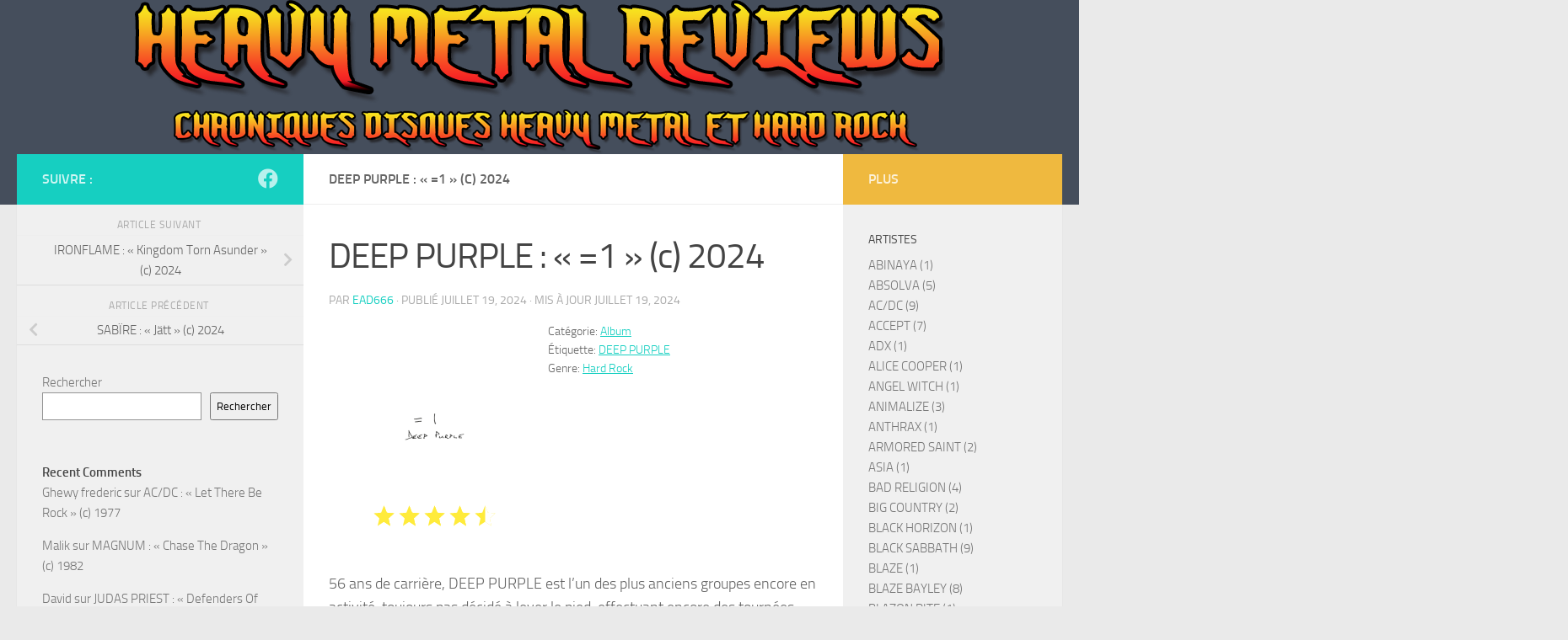

--- FILE ---
content_type: text/html; charset=UTF-8
request_url: https://heavymetalreviews.fr/review/deep-purple-1-c-2024
body_size: 39120
content:
<!DOCTYPE html>
<html class="no-js" lang="fr-FR">
<head>
  <meta charset="UTF-8">
  <meta name="viewport" content="width=device-width, initial-scale=1.0">
  <link rel="profile" href="https://gmpg.org/xfn/11" />
  <link rel="pingback" href="https://heavymetalreviews.fr/xmlrpc.php">

  <meta name='robots' content='index, follow, max-image-preview:large, max-snippet:-1, max-video-preview:-1' />
	<style>img:is([sizes="auto" i], [sizes^="auto," i]) { contain-intrinsic-size: 3000px 1500px }</style>
	<script>document.documentElement.className = document.documentElement.className.replace("no-js","js");</script>

	<!-- This site is optimized with the Yoast SEO plugin v26.0 - https://yoast.com/wordpress/plugins/seo/ -->
	<title>DEEP PURPLE : &quot;=1&quot; (c) 2024 - Chroniques albums de heavy metal et de hard rock</title>
	<link rel="canonical" href="https://heavymetalreviews.fr/review/deep-purple-1-c-2024" />
	<meta property="og:locale" content="fr_FR" />
	<meta property="og:type" content="article" />
	<meta property="og:title" content="DEEP PURPLE : &quot;=1&quot; (c) 2024 - Chroniques albums de heavy metal et de hard rock" />
	<meta property="og:description" content="56 ans de carrière, DEEP PURPLE est l&rsquo;un des plus anciens groupes encore en activité, toujours pas décidé à lever le pied, effectuant encore des tournées dans le monde entier et sortant des albums&#046;&#046;&#046;" />
	<meta property="og:url" content="https://heavymetalreviews.fr/review/deep-purple-1-c-2024" />
	<meta property="og:site_name" content="Chroniques albums de heavy metal et de hard rock" />
	<meta property="article:publisher" content="https://www.facebook.com/theheavymetalreviews" />
	<meta property="article:modified_time" content="2024-07-19T18:45:54+00:00" />
	<meta property="og:image" content="https://heavymetalreviews.fr/wp-content/uploads/2024/07/cover.jpg" />
	<meta property="og:image:width" content="1500" />
	<meta property="og:image:height" content="1500" />
	<meta property="og:image:type" content="image/jpeg" />
	<meta name="twitter:card" content="summary_large_image" />
	<meta name="twitter:label1" content="Durée de lecture estimée" />
	<meta name="twitter:data1" content="7 minutes" />
	<script type="application/ld+json" class="yoast-schema-graph">{"@context":"https://schema.org","@graph":[{"@type":"WebPage","@id":"https://heavymetalreviews.fr/review/deep-purple-1-c-2024","url":"https://heavymetalreviews.fr/review/deep-purple-1-c-2024","name":"DEEP PURPLE : \"=1\" (c) 2024 - Chroniques albums de heavy metal et de hard rock","isPartOf":{"@id":"https://heavymetalreviews.fr/#website"},"primaryImageOfPage":{"@id":"https://heavymetalreviews.fr/review/deep-purple-1-c-2024#primaryimage"},"image":{"@id":"https://heavymetalreviews.fr/review/deep-purple-1-c-2024#primaryimage"},"thumbnailUrl":"https://heavymetalreviews.fr/wp-content/uploads/2024/07/cover.jpg","datePublished":"2024-07-19T16:43:59+00:00","dateModified":"2024-07-19T18:45:54+00:00","breadcrumb":{"@id":"https://heavymetalreviews.fr/review/deep-purple-1-c-2024#breadcrumb"},"inLanguage":"fr-FR","potentialAction":[{"@type":"ReadAction","target":["https://heavymetalreviews.fr/review/deep-purple-1-c-2024"]}]},{"@type":"ImageObject","inLanguage":"fr-FR","@id":"https://heavymetalreviews.fr/review/deep-purple-1-c-2024#primaryimage","url":"https://heavymetalreviews.fr/wp-content/uploads/2024/07/cover.jpg","contentUrl":"https://heavymetalreviews.fr/wp-content/uploads/2024/07/cover.jpg","width":1500,"height":1500},{"@type":"BreadcrumbList","@id":"https://heavymetalreviews.fr/review/deep-purple-1-c-2024#breadcrumb","itemListElement":[{"@type":"ListItem","position":1,"name":"Accueil","item":"https://heavymetalreviews.fr/"},{"@type":"ListItem","position":2,"name":"Reviews","item":"https://heavymetalreviews.fr/reviews"},{"@type":"ListItem","position":3,"name":"DEEP PURPLE : « =1 » (c) 2024"}]},{"@type":"WebSite","@id":"https://heavymetalreviews.fr/#website","url":"https://heavymetalreviews.fr/","name":"Chroniques albums de heavy metal et de hard rock","description":"Heavy Metal Is The Law ....","publisher":{"@id":"https://heavymetalreviews.fr/#organization"},"potentialAction":[{"@type":"SearchAction","target":{"@type":"EntryPoint","urlTemplate":"https://heavymetalreviews.fr/?s={search_term_string}"},"query-input":{"@type":"PropertyValueSpecification","valueRequired":true,"valueName":"search_term_string"}}],"inLanguage":"fr-FR"},{"@type":"Organization","@id":"https://heavymetalreviews.fr/#organization","name":"Heavymetalreviews","url":"https://heavymetalreviews.fr/","logo":{"@type":"ImageObject","inLanguage":"fr-FR","@id":"https://heavymetalreviews.fr/#/schema/logo/image/","url":"http://heavymetalreviews.fr/wp-content/uploads/2022/09/244483874_111437444636541_6507940235552344988_n.png","contentUrl":"http://heavymetalreviews.fr/wp-content/uploads/2022/09/244483874_111437444636541_6507940235552344988_n.png","width":545,"height":545,"caption":"Heavymetalreviews"},"image":{"@id":"https://heavymetalreviews.fr/#/schema/logo/image/"},"sameAs":["https://www.facebook.com/theheavymetalreviews"]}]}</script>
	<!-- / Yoast SEO plugin. -->


<link rel="alternate" type="application/rss+xml" title="Chroniques albums de heavy metal et de hard rock &raquo; Flux" href="https://heavymetalreviews.fr/feed" />
<link rel="alternate" type="application/rss+xml" title="Chroniques albums de heavy metal et de hard rock &raquo; Flux des commentaires" href="https://heavymetalreviews.fr/comments/feed" />
<script>
window._wpemojiSettings = {"baseUrl":"https:\/\/s.w.org\/images\/core\/emoji\/16.0.1\/72x72\/","ext":".png","svgUrl":"https:\/\/s.w.org\/images\/core\/emoji\/16.0.1\/svg\/","svgExt":".svg","source":{"concatemoji":"https:\/\/heavymetalreviews.fr\/wp-includes\/js\/wp-emoji-release.min.js?ver=6.8.3"}};
/*! This file is auto-generated */
!function(s,n){var o,i,e;function c(e){try{var t={supportTests:e,timestamp:(new Date).valueOf()};sessionStorage.setItem(o,JSON.stringify(t))}catch(e){}}function p(e,t,n){e.clearRect(0,0,e.canvas.width,e.canvas.height),e.fillText(t,0,0);var t=new Uint32Array(e.getImageData(0,0,e.canvas.width,e.canvas.height).data),a=(e.clearRect(0,0,e.canvas.width,e.canvas.height),e.fillText(n,0,0),new Uint32Array(e.getImageData(0,0,e.canvas.width,e.canvas.height).data));return t.every(function(e,t){return e===a[t]})}function u(e,t){e.clearRect(0,0,e.canvas.width,e.canvas.height),e.fillText(t,0,0);for(var n=e.getImageData(16,16,1,1),a=0;a<n.data.length;a++)if(0!==n.data[a])return!1;return!0}function f(e,t,n,a){switch(t){case"flag":return n(e,"\ud83c\udff3\ufe0f\u200d\u26a7\ufe0f","\ud83c\udff3\ufe0f\u200b\u26a7\ufe0f")?!1:!n(e,"\ud83c\udde8\ud83c\uddf6","\ud83c\udde8\u200b\ud83c\uddf6")&&!n(e,"\ud83c\udff4\udb40\udc67\udb40\udc62\udb40\udc65\udb40\udc6e\udb40\udc67\udb40\udc7f","\ud83c\udff4\u200b\udb40\udc67\u200b\udb40\udc62\u200b\udb40\udc65\u200b\udb40\udc6e\u200b\udb40\udc67\u200b\udb40\udc7f");case"emoji":return!a(e,"\ud83e\udedf")}return!1}function g(e,t,n,a){var r="undefined"!=typeof WorkerGlobalScope&&self instanceof WorkerGlobalScope?new OffscreenCanvas(300,150):s.createElement("canvas"),o=r.getContext("2d",{willReadFrequently:!0}),i=(o.textBaseline="top",o.font="600 32px Arial",{});return e.forEach(function(e){i[e]=t(o,e,n,a)}),i}function t(e){var t=s.createElement("script");t.src=e,t.defer=!0,s.head.appendChild(t)}"undefined"!=typeof Promise&&(o="wpEmojiSettingsSupports",i=["flag","emoji"],n.supports={everything:!0,everythingExceptFlag:!0},e=new Promise(function(e){s.addEventListener("DOMContentLoaded",e,{once:!0})}),new Promise(function(t){var n=function(){try{var e=JSON.parse(sessionStorage.getItem(o));if("object"==typeof e&&"number"==typeof e.timestamp&&(new Date).valueOf()<e.timestamp+604800&&"object"==typeof e.supportTests)return e.supportTests}catch(e){}return null}();if(!n){if("undefined"!=typeof Worker&&"undefined"!=typeof OffscreenCanvas&&"undefined"!=typeof URL&&URL.createObjectURL&&"undefined"!=typeof Blob)try{var e="postMessage("+g.toString()+"("+[JSON.stringify(i),f.toString(),p.toString(),u.toString()].join(",")+"));",a=new Blob([e],{type:"text/javascript"}),r=new Worker(URL.createObjectURL(a),{name:"wpTestEmojiSupports"});return void(r.onmessage=function(e){c(n=e.data),r.terminate(),t(n)})}catch(e){}c(n=g(i,f,p,u))}t(n)}).then(function(e){for(var t in e)n.supports[t]=e[t],n.supports.everything=n.supports.everything&&n.supports[t],"flag"!==t&&(n.supports.everythingExceptFlag=n.supports.everythingExceptFlag&&n.supports[t]);n.supports.everythingExceptFlag=n.supports.everythingExceptFlag&&!n.supports.flag,n.DOMReady=!1,n.readyCallback=function(){n.DOMReady=!0}}).then(function(){return e}).then(function(){var e;n.supports.everything||(n.readyCallback(),(e=n.source||{}).concatemoji?t(e.concatemoji):e.wpemoji&&e.twemoji&&(t(e.twemoji),t(e.wpemoji)))}))}((window,document),window._wpemojiSettings);
</script>
<style id='wp-emoji-styles-inline-css'>

	img.wp-smiley, img.emoji {
		display: inline !important;
		border: none !important;
		box-shadow: none !important;
		height: 1em !important;
		width: 1em !important;
		margin: 0 0.07em !important;
		vertical-align: -0.1em !important;
		background: none !important;
		padding: 0 !important;
	}
</style>
<link rel='stylesheet' id='wp-block-library-css' href='https://heavymetalreviews.fr/wp-includes/css/dist/block-library/style.min.css?ver=6.8.3' media='all' />
<style id='classic-theme-styles-inline-css'>
/*! This file is auto-generated */
.wp-block-button__link{color:#fff;background-color:#32373c;border-radius:9999px;box-shadow:none;text-decoration:none;padding:calc(.667em + 2px) calc(1.333em + 2px);font-size:1.125em}.wp-block-file__button{background:#32373c;color:#fff;text-decoration:none}
</style>
<style id='global-styles-inline-css'>
:root{--wp--preset--aspect-ratio--square: 1;--wp--preset--aspect-ratio--4-3: 4/3;--wp--preset--aspect-ratio--3-4: 3/4;--wp--preset--aspect-ratio--3-2: 3/2;--wp--preset--aspect-ratio--2-3: 2/3;--wp--preset--aspect-ratio--16-9: 16/9;--wp--preset--aspect-ratio--9-16: 9/16;--wp--preset--color--black: #000000;--wp--preset--color--cyan-bluish-gray: #abb8c3;--wp--preset--color--white: #ffffff;--wp--preset--color--pale-pink: #f78da7;--wp--preset--color--vivid-red: #cf2e2e;--wp--preset--color--luminous-vivid-orange: #ff6900;--wp--preset--color--luminous-vivid-amber: #fcb900;--wp--preset--color--light-green-cyan: #7bdcb5;--wp--preset--color--vivid-green-cyan: #00d084;--wp--preset--color--pale-cyan-blue: #8ed1fc;--wp--preset--color--vivid-cyan-blue: #0693e3;--wp--preset--color--vivid-purple: #9b51e0;--wp--preset--gradient--vivid-cyan-blue-to-vivid-purple: linear-gradient(135deg,rgba(6,147,227,1) 0%,rgb(155,81,224) 100%);--wp--preset--gradient--light-green-cyan-to-vivid-green-cyan: linear-gradient(135deg,rgb(122,220,180) 0%,rgb(0,208,130) 100%);--wp--preset--gradient--luminous-vivid-amber-to-luminous-vivid-orange: linear-gradient(135deg,rgba(252,185,0,1) 0%,rgba(255,105,0,1) 100%);--wp--preset--gradient--luminous-vivid-orange-to-vivid-red: linear-gradient(135deg,rgba(255,105,0,1) 0%,rgb(207,46,46) 100%);--wp--preset--gradient--very-light-gray-to-cyan-bluish-gray: linear-gradient(135deg,rgb(238,238,238) 0%,rgb(169,184,195) 100%);--wp--preset--gradient--cool-to-warm-spectrum: linear-gradient(135deg,rgb(74,234,220) 0%,rgb(151,120,209) 20%,rgb(207,42,186) 40%,rgb(238,44,130) 60%,rgb(251,105,98) 80%,rgb(254,248,76) 100%);--wp--preset--gradient--blush-light-purple: linear-gradient(135deg,rgb(255,206,236) 0%,rgb(152,150,240) 100%);--wp--preset--gradient--blush-bordeaux: linear-gradient(135deg,rgb(254,205,165) 0%,rgb(254,45,45) 50%,rgb(107,0,62) 100%);--wp--preset--gradient--luminous-dusk: linear-gradient(135deg,rgb(255,203,112) 0%,rgb(199,81,192) 50%,rgb(65,88,208) 100%);--wp--preset--gradient--pale-ocean: linear-gradient(135deg,rgb(255,245,203) 0%,rgb(182,227,212) 50%,rgb(51,167,181) 100%);--wp--preset--gradient--electric-grass: linear-gradient(135deg,rgb(202,248,128) 0%,rgb(113,206,126) 100%);--wp--preset--gradient--midnight: linear-gradient(135deg,rgb(2,3,129) 0%,rgb(40,116,252) 100%);--wp--preset--font-size--small: 13px;--wp--preset--font-size--medium: 20px;--wp--preset--font-size--large: 36px;--wp--preset--font-size--x-large: 42px;--wp--preset--spacing--20: 0.44rem;--wp--preset--spacing--30: 0.67rem;--wp--preset--spacing--40: 1rem;--wp--preset--spacing--50: 1.5rem;--wp--preset--spacing--60: 2.25rem;--wp--preset--spacing--70: 3.38rem;--wp--preset--spacing--80: 5.06rem;--wp--preset--shadow--natural: 6px 6px 9px rgba(0, 0, 0, 0.2);--wp--preset--shadow--deep: 12px 12px 50px rgba(0, 0, 0, 0.4);--wp--preset--shadow--sharp: 6px 6px 0px rgba(0, 0, 0, 0.2);--wp--preset--shadow--outlined: 6px 6px 0px -3px rgba(255, 255, 255, 1), 6px 6px rgba(0, 0, 0, 1);--wp--preset--shadow--crisp: 6px 6px 0px rgba(0, 0, 0, 1);}:where(.is-layout-flex){gap: 0.5em;}:where(.is-layout-grid){gap: 0.5em;}body .is-layout-flex{display: flex;}.is-layout-flex{flex-wrap: wrap;align-items: center;}.is-layout-flex > :is(*, div){margin: 0;}body .is-layout-grid{display: grid;}.is-layout-grid > :is(*, div){margin: 0;}:where(.wp-block-columns.is-layout-flex){gap: 2em;}:where(.wp-block-columns.is-layout-grid){gap: 2em;}:where(.wp-block-post-template.is-layout-flex){gap: 1.25em;}:where(.wp-block-post-template.is-layout-grid){gap: 1.25em;}.has-black-color{color: var(--wp--preset--color--black) !important;}.has-cyan-bluish-gray-color{color: var(--wp--preset--color--cyan-bluish-gray) !important;}.has-white-color{color: var(--wp--preset--color--white) !important;}.has-pale-pink-color{color: var(--wp--preset--color--pale-pink) !important;}.has-vivid-red-color{color: var(--wp--preset--color--vivid-red) !important;}.has-luminous-vivid-orange-color{color: var(--wp--preset--color--luminous-vivid-orange) !important;}.has-luminous-vivid-amber-color{color: var(--wp--preset--color--luminous-vivid-amber) !important;}.has-light-green-cyan-color{color: var(--wp--preset--color--light-green-cyan) !important;}.has-vivid-green-cyan-color{color: var(--wp--preset--color--vivid-green-cyan) !important;}.has-pale-cyan-blue-color{color: var(--wp--preset--color--pale-cyan-blue) !important;}.has-vivid-cyan-blue-color{color: var(--wp--preset--color--vivid-cyan-blue) !important;}.has-vivid-purple-color{color: var(--wp--preset--color--vivid-purple) !important;}.has-black-background-color{background-color: var(--wp--preset--color--black) !important;}.has-cyan-bluish-gray-background-color{background-color: var(--wp--preset--color--cyan-bluish-gray) !important;}.has-white-background-color{background-color: var(--wp--preset--color--white) !important;}.has-pale-pink-background-color{background-color: var(--wp--preset--color--pale-pink) !important;}.has-vivid-red-background-color{background-color: var(--wp--preset--color--vivid-red) !important;}.has-luminous-vivid-orange-background-color{background-color: var(--wp--preset--color--luminous-vivid-orange) !important;}.has-luminous-vivid-amber-background-color{background-color: var(--wp--preset--color--luminous-vivid-amber) !important;}.has-light-green-cyan-background-color{background-color: var(--wp--preset--color--light-green-cyan) !important;}.has-vivid-green-cyan-background-color{background-color: var(--wp--preset--color--vivid-green-cyan) !important;}.has-pale-cyan-blue-background-color{background-color: var(--wp--preset--color--pale-cyan-blue) !important;}.has-vivid-cyan-blue-background-color{background-color: var(--wp--preset--color--vivid-cyan-blue) !important;}.has-vivid-purple-background-color{background-color: var(--wp--preset--color--vivid-purple) !important;}.has-black-border-color{border-color: var(--wp--preset--color--black) !important;}.has-cyan-bluish-gray-border-color{border-color: var(--wp--preset--color--cyan-bluish-gray) !important;}.has-white-border-color{border-color: var(--wp--preset--color--white) !important;}.has-pale-pink-border-color{border-color: var(--wp--preset--color--pale-pink) !important;}.has-vivid-red-border-color{border-color: var(--wp--preset--color--vivid-red) !important;}.has-luminous-vivid-orange-border-color{border-color: var(--wp--preset--color--luminous-vivid-orange) !important;}.has-luminous-vivid-amber-border-color{border-color: var(--wp--preset--color--luminous-vivid-amber) !important;}.has-light-green-cyan-border-color{border-color: var(--wp--preset--color--light-green-cyan) !important;}.has-vivid-green-cyan-border-color{border-color: var(--wp--preset--color--vivid-green-cyan) !important;}.has-pale-cyan-blue-border-color{border-color: var(--wp--preset--color--pale-cyan-blue) !important;}.has-vivid-cyan-blue-border-color{border-color: var(--wp--preset--color--vivid-cyan-blue) !important;}.has-vivid-purple-border-color{border-color: var(--wp--preset--color--vivid-purple) !important;}.has-vivid-cyan-blue-to-vivid-purple-gradient-background{background: var(--wp--preset--gradient--vivid-cyan-blue-to-vivid-purple) !important;}.has-light-green-cyan-to-vivid-green-cyan-gradient-background{background: var(--wp--preset--gradient--light-green-cyan-to-vivid-green-cyan) !important;}.has-luminous-vivid-amber-to-luminous-vivid-orange-gradient-background{background: var(--wp--preset--gradient--luminous-vivid-amber-to-luminous-vivid-orange) !important;}.has-luminous-vivid-orange-to-vivid-red-gradient-background{background: var(--wp--preset--gradient--luminous-vivid-orange-to-vivid-red) !important;}.has-very-light-gray-to-cyan-bluish-gray-gradient-background{background: var(--wp--preset--gradient--very-light-gray-to-cyan-bluish-gray) !important;}.has-cool-to-warm-spectrum-gradient-background{background: var(--wp--preset--gradient--cool-to-warm-spectrum) !important;}.has-blush-light-purple-gradient-background{background: var(--wp--preset--gradient--blush-light-purple) !important;}.has-blush-bordeaux-gradient-background{background: var(--wp--preset--gradient--blush-bordeaux) !important;}.has-luminous-dusk-gradient-background{background: var(--wp--preset--gradient--luminous-dusk) !important;}.has-pale-ocean-gradient-background{background: var(--wp--preset--gradient--pale-ocean) !important;}.has-electric-grass-gradient-background{background: var(--wp--preset--gradient--electric-grass) !important;}.has-midnight-gradient-background{background: var(--wp--preset--gradient--midnight) !important;}.has-small-font-size{font-size: var(--wp--preset--font-size--small) !important;}.has-medium-font-size{font-size: var(--wp--preset--font-size--medium) !important;}.has-large-font-size{font-size: var(--wp--preset--font-size--large) !important;}.has-x-large-font-size{font-size: var(--wp--preset--font-size--x-large) !important;}
:where(.wp-block-post-template.is-layout-flex){gap: 1.25em;}:where(.wp-block-post-template.is-layout-grid){gap: 1.25em;}
:where(.wp-block-columns.is-layout-flex){gap: 2em;}:where(.wp-block-columns.is-layout-grid){gap: 2em;}
:root :where(.wp-block-pullquote){font-size: 1.5em;line-height: 1.6;}
</style>
<link rel='stylesheet' id='rcno-default-style-css' href='https://heavymetalreviews.fr/wp-content/plugins/recencio-book-reviews/public/templates/rcno_default/default-style.css?ver=1.0.0' media='all' />
<link rel='stylesheet' id='recencio-book-reviews-css' href='https://heavymetalreviews.fr/wp-content/plugins/recencio-book-reviews/public/css/rcno-reviews-public.css?ver=1.66.0' media='all' />
<style id='recencio-book-reviews-inline-css'>

				.rcno-admin-rating span {
				    color: rgba(255, 235, 59, 1)
				}
			
					ul.rcno-taxlist-book-covers {
					    display: flex;
					    justify-content: flex-start;
					    flex-wrap: wrap;
					    list-style: none;
					}
					ul.rcno-taxlist-book-covers li {
					    flex: 0 1 85px;
					    margin: 0 10px 10px 0;
					}
					ul.rcno-taxlist-book-covers p {
					    display: none;
					}
				
</style>
<link rel='stylesheet' id='rcno-public-ratings-styles-css' href='https://heavymetalreviews.fr/wp-content/plugins/recencio-book-reviews/public/css/rcno-reviews-public-ratings.css?ver=1.66.0' media='all' />
<style id='rcno-public-ratings-styles-inline-css'>

				.rating .whole .l, .rating .whole .r {
				    background-color: rgba(255, 235, 59, 1)
				}
				.rating .half .l, .rating .half .r {
				    background-color: rgba(255, 235, 59, 1)
				}
				.rating .rover .l, .rating .rover .r {
				    background-color: rgba(255, 235, 59, 1)
				}
			
</style>
<link rel='stylesheet' id='hueman-main-style-css' href='https://heavymetalreviews.fr/wp-content/themes/hueman/assets/front/css/main.min.css?ver=3.7.27' media='all' />
<style id='hueman-main-style-inline-css'>
body { font-size:1.00rem; }@media only screen and (min-width: 720px) {
        .nav > li { font-size:1.00rem; }
      }.is-scrolled #header #nav-mobile { background-color: #454e5c; background-color: rgba(69,78,92,0.90) }body { background-color: #eaeaea; }
</style>
<link rel='stylesheet' id='hueman-font-awesome-css' href='https://heavymetalreviews.fr/wp-content/themes/hueman/assets/front/css/font-awesome.min.css?ver=3.7.27' media='all' />
<link rel='stylesheet' id='share-buttons-styles-css' href='https://heavymetalreviews.fr/wp-content/plugins/recencio-book-reviews/extensions/rcno-social-media-sharing/assets/css/button-styles.css?ver=1.0.0' media='all' />
<script src="https://heavymetalreviews.fr/wp-includes/js/jquery/jquery.min.js?ver=3.7.1" id="jquery-core-js"></script>
<script src="https://heavymetalreviews.fr/wp-includes/js/jquery/jquery-migrate.min.js?ver=3.4.1" id="jquery-migrate-js"></script>
<script src="https://heavymetalreviews.fr/wp-content/plugins/recencio-book-reviews/public/js/rcno-reviews-public.js?ver=1.66.0" id="recencio-book-reviews-js"></script>
<link rel="https://api.w.org/" href="https://heavymetalreviews.fr/wp-json/" /><link rel="alternate" title="JSON" type="application/json" href="https://heavymetalreviews.fr/wp-json/wp/v2/rcno/reviews/4323" /><link rel="EditURI" type="application/rsd+xml" title="RSD" href="https://heavymetalreviews.fr/xmlrpc.php?rsd" />
<meta name="generator" content="WordPress 6.8.3" />
<link rel='shortlink' href='https://heavymetalreviews.fr/?p=4323' />
<link rel="alternate" title="oEmbed (JSON)" type="application/json+oembed" href="https://heavymetalreviews.fr/wp-json/oembed/1.0/embed?url=https%3A%2F%2Fheavymetalreviews.fr%2Freview%2Fdeep-purple-1-c-2024" />
<link rel="alternate" title="oEmbed (XML)" type="text/xml+oembed" href="https://heavymetalreviews.fr/wp-json/oembed/1.0/embed?url=https%3A%2F%2Fheavymetalreviews.fr%2Freview%2Fdeep-purple-1-c-2024&#038;format=xml" />
    <link rel="preload" as="font" type="font/woff2" href="https://heavymetalreviews.fr/wp-content/themes/hueman/assets/front/webfonts/fa-brands-400.woff2?v=5.15.2" crossorigin="anonymous"/>
    <link rel="preload" as="font" type="font/woff2" href="https://heavymetalreviews.fr/wp-content/themes/hueman/assets/front/webfonts/fa-regular-400.woff2?v=5.15.2" crossorigin="anonymous"/>
    <link rel="preload" as="font" type="font/woff2" href="https://heavymetalreviews.fr/wp-content/themes/hueman/assets/front/webfonts/fa-solid-900.woff2?v=5.15.2" crossorigin="anonymous"/>
  <link rel="preload" as="font" type="font/woff" href="https://heavymetalreviews.fr/wp-content/themes/hueman/assets/front/fonts/titillium-light-webfont.woff" crossorigin="anonymous"/>
<link rel="preload" as="font" type="font/woff" href="https://heavymetalreviews.fr/wp-content/themes/hueman/assets/front/fonts/titillium-lightitalic-webfont.woff" crossorigin="anonymous"/>
<link rel="preload" as="font" type="font/woff" href="https://heavymetalreviews.fr/wp-content/themes/hueman/assets/front/fonts/titillium-regular-webfont.woff" crossorigin="anonymous"/>
<link rel="preload" as="font" type="font/woff" href="https://heavymetalreviews.fr/wp-content/themes/hueman/assets/front/fonts/titillium-regularitalic-webfont.woff" crossorigin="anonymous"/>
<link rel="preload" as="font" type="font/woff" href="https://heavymetalreviews.fr/wp-content/themes/hueman/assets/front/fonts/titillium-semibold-webfont.woff" crossorigin="anonymous"/>
<style>
  /*  base : fonts
/* ------------------------------------ */
body { font-family: "Titillium", Arial, sans-serif; }
@font-face {
  font-family: 'Titillium';
  src: url('https://heavymetalreviews.fr/wp-content/themes/hueman/assets/front/fonts/titillium-light-webfont.eot');
  src: url('https://heavymetalreviews.fr/wp-content/themes/hueman/assets/front/fonts/titillium-light-webfont.svg#titillium-light-webfont') format('svg'),
     url('https://heavymetalreviews.fr/wp-content/themes/hueman/assets/front/fonts/titillium-light-webfont.eot?#iefix') format('embedded-opentype'),
     url('https://heavymetalreviews.fr/wp-content/themes/hueman/assets/front/fonts/titillium-light-webfont.woff') format('woff'),
     url('https://heavymetalreviews.fr/wp-content/themes/hueman/assets/front/fonts/titillium-light-webfont.ttf') format('truetype');
  font-weight: 300;
  font-style: normal;
}
@font-face {
  font-family: 'Titillium';
  src: url('https://heavymetalreviews.fr/wp-content/themes/hueman/assets/front/fonts/titillium-lightitalic-webfont.eot');
  src: url('https://heavymetalreviews.fr/wp-content/themes/hueman/assets/front/fonts/titillium-lightitalic-webfont.svg#titillium-lightitalic-webfont') format('svg'),
     url('https://heavymetalreviews.fr/wp-content/themes/hueman/assets/front/fonts/titillium-lightitalic-webfont.eot?#iefix') format('embedded-opentype'),
     url('https://heavymetalreviews.fr/wp-content/themes/hueman/assets/front/fonts/titillium-lightitalic-webfont.woff') format('woff'),
     url('https://heavymetalreviews.fr/wp-content/themes/hueman/assets/front/fonts/titillium-lightitalic-webfont.ttf') format('truetype');
  font-weight: 300;
  font-style: italic;
}
@font-face {
  font-family: 'Titillium';
  src: url('https://heavymetalreviews.fr/wp-content/themes/hueman/assets/front/fonts/titillium-regular-webfont.eot');
  src: url('https://heavymetalreviews.fr/wp-content/themes/hueman/assets/front/fonts/titillium-regular-webfont.svg#titillium-regular-webfont') format('svg'),
     url('https://heavymetalreviews.fr/wp-content/themes/hueman/assets/front/fonts/titillium-regular-webfont.eot?#iefix') format('embedded-opentype'),
     url('https://heavymetalreviews.fr/wp-content/themes/hueman/assets/front/fonts/titillium-regular-webfont.woff') format('woff'),
     url('https://heavymetalreviews.fr/wp-content/themes/hueman/assets/front/fonts/titillium-regular-webfont.ttf') format('truetype');
  font-weight: 400;
  font-style: normal;
}
@font-face {
  font-family: 'Titillium';
  src: url('https://heavymetalreviews.fr/wp-content/themes/hueman/assets/front/fonts/titillium-regularitalic-webfont.eot');
  src: url('https://heavymetalreviews.fr/wp-content/themes/hueman/assets/front/fonts/titillium-regularitalic-webfont.svg#titillium-regular-webfont') format('svg'),
     url('https://heavymetalreviews.fr/wp-content/themes/hueman/assets/front/fonts/titillium-regularitalic-webfont.eot?#iefix') format('embedded-opentype'),
     url('https://heavymetalreviews.fr/wp-content/themes/hueman/assets/front/fonts/titillium-regularitalic-webfont.woff') format('woff'),
     url('https://heavymetalreviews.fr/wp-content/themes/hueman/assets/front/fonts/titillium-regularitalic-webfont.ttf') format('truetype');
  font-weight: 400;
  font-style: italic;
}
@font-face {
    font-family: 'Titillium';
    src: url('https://heavymetalreviews.fr/wp-content/themes/hueman/assets/front/fonts/titillium-semibold-webfont.eot');
    src: url('https://heavymetalreviews.fr/wp-content/themes/hueman/assets/front/fonts/titillium-semibold-webfont.svg#titillium-semibold-webfont') format('svg'),
         url('https://heavymetalreviews.fr/wp-content/themes/hueman/assets/front/fonts/titillium-semibold-webfont.eot?#iefix') format('embedded-opentype'),
         url('https://heavymetalreviews.fr/wp-content/themes/hueman/assets/front/fonts/titillium-semibold-webfont.woff') format('woff'),
         url('https://heavymetalreviews.fr/wp-content/themes/hueman/assets/front/fonts/titillium-semibold-webfont.ttf') format('truetype');
  font-weight: 600;
  font-style: normal;
}
</style>
  <!--[if lt IE 9]>
<script src="https://heavymetalreviews.fr/wp-content/themes/hueman/assets/front/js/ie/html5shiv-printshiv.min.js"></script>
<script src="https://heavymetalreviews.fr/wp-content/themes/hueman/assets/front/js/ie/selectivizr.js"></script>
<![endif]-->
<link rel="icon" href="https://heavymetalreviews.fr/wp-content/uploads/2021/07/Sans-titre-4.png" sizes="32x32" />
<link rel="icon" href="https://heavymetalreviews.fr/wp-content/uploads/2021/07/Sans-titre-4.png" sizes="192x192" />
<link rel="apple-touch-icon" href="https://heavymetalreviews.fr/wp-content/uploads/2021/07/Sans-titre-4.png" />
<meta name="msapplication-TileImage" content="https://heavymetalreviews.fr/wp-content/uploads/2021/07/Sans-titre-4.png" />
</head>

<body class="wp-singular rcno_review-template-default single single-rcno_review postid-4323 wp-embed-responsive wp-theme-hueman col-3cm full-width header-desktop-sticky header-mobile-sticky hu-header-img-full-width hueman-3-7-27 chrome">
<div id="wrapper">
  <a class="screen-reader-text skip-link" href="#content">Skip to content</a>
  
  <header id="header" class="top-menu-mobile-on one-mobile-menu top_menu header-ads-desktop  topbar-transparent has-header-img">
        <nav class="nav-container group mobile-menu mobile-sticky no-menu-assigned" id="nav-mobile" data-menu-id="header-1">
  <div class="mobile-title-logo-in-header"><p class="site-title">                  <a class="custom-logo-link" href="https://heavymetalreviews.fr/" rel="home" title="Chroniques albums de heavy metal et de hard rock | Page d'accueil">Chroniques albums de heavy metal et de hard rock</a>                </p></div>
        
                    <!-- <div class="ham__navbar-toggler collapsed" aria-expanded="false">
          <div class="ham__navbar-span-wrapper">
            <span class="ham-toggler-menu__span"></span>
          </div>
        </div> -->
        <button class="ham__navbar-toggler-two collapsed" title="Menu" aria-expanded="false">
          <span class="ham__navbar-span-wrapper">
            <span class="line line-1"></span>
            <span class="line line-2"></span>
            <span class="line line-3"></span>
          </span>
        </button>
            
      <div class="nav-text"></div>
      <div class="nav-wrap container">
                  <ul class="nav container-inner group mobile-search">
                            <li>
                  <form role="search" method="get" class="search-form" action="https://heavymetalreviews.fr/">
				<label>
					<span class="screen-reader-text">Rechercher :</span>
					<input type="search" class="search-field" placeholder="Rechercher…" value="" name="s" />
				</label>
				<input type="submit" class="search-submit" value="Rechercher" />
			</form>                </li>
                      </ul>
                      </div>
</nav><!--/#nav-topbar-->  
  
  <div class="container group">
        <div class="container-inner">

                <div id="header-image-wrap">
              <div class="group hu-pad central-header-zone">
                                                  </div>

              <a href="https://heavymetalreviews.fr/" rel="home"><img src="https://heavymetalreviews.fr/wp-content/uploads/2024/01/cropped-HMR2.png" width="961" height="183" alt="" class="new-site-image" srcset="https://heavymetalreviews.fr/wp-content/uploads/2024/01/cropped-HMR2.png 961w, https://heavymetalreviews.fr/wp-content/uploads/2024/01/cropped-HMR2-300x57.png 300w, https://heavymetalreviews.fr/wp-content/uploads/2024/01/cropped-HMR2-768x146.png 768w" sizes="(max-width: 961px) 100vw, 961px" decoding="async" fetchpriority="high" /></a>          </div>
      
      
    </div><!--/.container-inner-->
      </div><!--/.container-->

</header><!--/#header-->
  
  <div class="container" id="page">
    <div class="container-inner">
            <div class="main">
        <div class="main-inner group">
          
              <main class="content" id="content">
              <div class="page-title hu-pad group">
          	        <h1>DEEP PURPLE : « =1 » (c) 2024</h1>
    	
    </div><!--/.page-title-->
          <div class="hu-pad group">
              <article class="post-4323 rcno_review type-rcno_review status-publish has-post-thumbnail hentry category-album tag-deep-purple rcno_auteur-deep-purple rcno_genre-hard-rock rcno_default_template">
    <div class="post-inner group">

      <h1 class="post-title entry-title">DEEP PURPLE : « =1 » (c) 2024</h1>
  <p class="post-byline">
       par     <span class="vcard author">
       <span class="fn"><a href="https://heavymetalreviews.fr/author/ead666" title="Articles par ead666" rel="author">ead666</a></span>
     </span>
     &middot;
                            
                                Publié <time class="published" datetime="2024-07-19T16:43:59+00:00">juillet 19, 2024</time>
                &middot; Mis à jour <time class="updated" datetime="2024-07-19T18:45:54+00:00">juillet 19, 2024</time>
                      </p>

                                
      <div class="clear"></div>

      <div class="entry themeform">
        <div class="entry-inner">
          


<div class="rcno-book-info">

	<div class="rcno-full-book"><div class="rcno-full-book-cover"><img decoding="async" width="1500" height="1500"  src="https://heavymetalreviews.fr/wp-content/uploads/2024/07/cover.jpg" title="Book Title Unavailable" alt="no title has been provided for this book" class="rcno-book-cover full" data-rcno-attachment-id="4324" srcset="https://heavymetalreviews.fr/wp-content/uploads/2024/07/cover.jpg 1500w, https://heavymetalreviews.fr/wp-content/uploads/2024/07/cover-300x300.jpg 300w, https://heavymetalreviews.fr/wp-content/uploads/2024/07/cover-1024x1024.jpg 1024w, https://heavymetalreviews.fr/wp-content/uploads/2024/07/cover-150x150.jpg 150w, https://heavymetalreviews.fr/wp-content/uploads/2024/07/cover-768x768.jpg 768w, https://heavymetalreviews.fr/wp-content/uploads/2024/07/cover-80x80.jpg 80w, https://heavymetalreviews.fr/wp-content/uploads/2024/07/cover-320x320.jpg 320w" sizes="(max-width: 1500px) 100vw, 1500px" /><div class="rcno-admin-rating" style="background: rgba(255, 255, 255, 1)"><div class="stars rating-4323" data-review-id="4323" data-review-rating="4.5" title="4.5 sur 5 étoiles"></div></div></div><div class="rcno-full-book-content"><div class="rcno-full-book-details"><div class="rcno-term-list"><span class="rcno-tax-name">Catégorie: </span><span class="rcno-tax-term"><a href="https://heavymetalreviews.fr/category/album" rel="tag">Album</a></span></div><div class="rcno-term-list"><span class="rcno-tax-name">Étiquette: </span><span class="rcno-tax-term"><a href="https://heavymetalreviews.fr/tag/deep-purple" rel="tag">DEEP PURPLE</a></span></div><div class="rcno-term-list"><span class="rcno-tax-name">Genre: </span><span class="rcno-tax-term"><a href="https://heavymetalreviews.fr/reviews/genres/hard-rock" rel="tag">Hard Rock</a></span></div></div><div class="rcno-full-book-description"></div></div></div><div class="rcno-book-review-content"><p>56 ans de carrière, DEEP PURPLE est l&rsquo;un des plus anciens groupes encore en activité, toujours pas décidé à lever le pied, effectuant encore des tournées dans le monde entier et sortant des albums tous les 3/4 ans. Comment ne pas avoir un immense respect pour ce Géant du hard rock anglais ayant inventé tant de choses et jeté les bases de notre musique préférée ? On leur doit tellement, et voir qu&rsquo;ils sont capables de sortir un 22ème album « =1 » absolument fantastique mettant la raclée à bon nombre de jeux loups, on ne peut que leur dire un GRAND merci et cela ferme le clapé à tous ces commentaires récents irrespectueux et trop vites écrits critiquant Ian Gillan parce qu&rsquo;il ne chante plus en concert comme en 1970 ou 1980 et disant qu&rsquo;il devrait arrêter &#8230;. Mince, le chanteur a 78 ans, part toujours en tournée et fait le job avec sa voix si caractéristique et prend toujours du plaisir à partager la scène avec ses amis et en donne au public. Ayez du respect bordel !<br />
Mais de toute façon, Gillan et les autres musiciens vont faire taire ces commentaires de bistrots avec cette cuvée 2024 en tout point remarquable. Autant « Whoosh! » montrait le côté le plus psychédélique, posé du groupe autant ce « =1 » est une succession de baffes énergiques hard rock qu&rsquo;on n&rsquo;attendait plus. L&rsquo;arrivée à la guitare de Simon McBride (en remplacement de Steve Morse) n&rsquo;y est certainement pas étranger. Le « jeune » guitariste marque au fer rouge tous les titres de ses riffs et ses soli et duos avec Don Airey dès le 1er titre fort réussi « Show Me » démarrant avec ces notes de guitares avant de partir dans un mid tempo énergique et lourd (cette frappe et ce swing de Ian Paice, cette basse de Roger Glover très présente dans le mix), l&rsquo;orgue de Don Airey.<br />
Pas de temps mort, la pédale de double grosse caisse de Paice soutenue par la basse très mordante de Glover lance l&rsquo;excellent « A Bit On The Side ». Les musiciens sont dans une forme olympique, Gillan chante une mélodie charmeuse et hyper accrocheuse. Ce titre est un bijou tellement entrainant. Don Airey balance un solo au son très 70s, Paice nous gatte de ses roulements de toms, McBride tisse une toile sonore avec un son plus heavy que d&rsquo;habitude et balance un solo dans son style un peu fou, avec la disto à fond. Il n&rsquo;y a pas dire, le guitariste redonne au groupe une seconde jeunesse. Quel titre.<br />
Il est temps pour une accalmie ? Oh que non, voilà que McBride balance un sacré riff heavy démarrant « Shart Shooter ». J&rsquo;ai cru une seconde entendre le riff du « Like The Beat Of A Heart » de DIO, c&rsquo;est dire !<br />
Les anglais ne rigolent pas, Airey et McBride échangent des soli, la section rythmique bastonne, Gillan chante avec conviction et franchement je lui tire mon chapeau.<br />
Déjà le 4eme titre, « Portable Door » nous est familier car sorti en single. Un très bon titre avec cette petite mélodie de guitare, ce riff/orgue jouissif et cette mélodie vocale délicieuse et envoutante. McBride enfonce le clou avec un très bon solo sans trop en faire suivi d&rsquo;Airey. Musicalement, le groupe est intouchable.<br />
Le combo est déchainé et continue sur sa lancée avec l&rsquo;énergique « Old-Fangled Thing » avec le chant enjoué de Gillan sur un tempo un peu plus rapide, Paice menant  le bal. Les parties de guitare/basse/clavier sont imparables et nous rappellent le meilleur du groupe, celui dont on était tombé amoureux dans les 70s.<br />
Mais quel début d&rsquo;album de folie, 5 titres et 5 claques d&rsquo;une inspiration folle ! Les musiciens s&rsquo;éclatent, s&rsquo;amusent, prennent un plaisir fou et cela s&rsquo;entend (Gillan s&rsquo;égosille même à la fin de « Old-Fangled Thing », il y met tout ce qu&rsquo;il a !).<br />
Les anglais lèvent un peu le pied sur le magnifique et charmeur « If I Were You ». Le chant de Gillan me donne le frisson tant il semble vivre les paroles, y met tout son coeur. Le refrain est sublime avec ce riff heavy de guitare avec dans le lointain comme de légères orchestrations. Et que dire du solo de McBride tout en feeling rappelant les plus belles années de Blackmore (le guitariste est bien plus proche de Blackmore que ne l&rsquo;était Morse). Un titre sublime dont le groupe a le secret.<br />
« Pictures of you » nous avait été présenté avant la sortie de l&rsquo;album et nous avait charmé nous montrant le côté le plus direct de leur musique. On croit être revenu à l&rsquo;époque bénite de l&rsquo;album « Perfect Strangers » lorsque le Géant anglais arrivait à pondre des hits inspirés et remuants.<br />
Les musiciens ont clairement opté pour l&rsquo;efficacité sans oublier leur virtuosité légendaire, comme ils le montrent sur « I&rsquo;m Saying Nothin' » efficace en Diable.<br />
Dernier single de l&rsquo;album, « Lazy Sod » débarque dans les enceintes avec un redoutable riff de McBride très hard rock 70s. Et que dire de ce refrain si bon et si purplerien, tout comme ce solo d&rsquo;orgue jouissif de Don Airey. L&rsquo;inspiration est dans toutes les notes de ce titre..<br />
On se dit qu&rsquo;après 9 titres, le groupe va terminer l&rsquo;album de façon pépère, et bien que nenni, ils enfoncent le clou avec le titre le plus énervé de l&rsquo;album, « Now You&rsquo;re Talkin' » avec un Gillan déchainé hurlant ses tripes sur un tempo soutenu digne d&rsquo;un « Highway Star » ! McBride balance un solo &#8230; débridé (je sais elle est facile) montrant tout son talent, sa fraicheur faisant tellement de bien au groupe.<br />
Quel brûlot, mon titre préféré de l&rsquo;album.<br />
L&rsquo;énergie est également présente sur le swinguant « No Money To Burn » fort réussi.<br />
Sur « I&rsquo;ll Catch You », le quintet laisse la place à l&rsquo;émotion avec cette guitare belle à pleurer de McBride , Gillan chante avec une émotion à fleur de peau dans sa voix. Une pièce magnifique avec McBride lachant encore les chevaux avec un sacré bon solo.<br />
Décidément, pas une seule baisse d&rsquo;inspiration, de niveau, chaque titre mérite sa place et démontre l&rsquo;inspiration folle d&rsquo;un groupe qui a pourtant déjà tout dit .. ou presque, la preuve étant ce 22eme album sur lequel le groupe arrive encore à nous surprende et nous mettre une belle série de claques. Et comme pour confirmer tout cela, il conclut avec un pavé en tout point remarquable, « Bleeding Obvious » qui différe du reste de l&rsquo;album, avec ses 6 minutes d&rsquo;un hard rock puissant (ce riff !) avec des relents légèrement prog avec ces changements de rythmes et ambiances, comme cette accalmie à 3&rsquo;30 avec ce léger clavier, ces choeurs très 70s, un côté théatrale puis cette partie rythmique guitare/clavier/basse/batterie succulente. Ce dernier voyage proposé par les anglais est passionnant.<br />
Les dernières notes s&rsquo;arrêtent brutalement, et on a qu&rsquo;une envie, remettre la Face A et réécouter l&rsquo;album.<br />
DEEP PURPLE a frappé un très grand coup et confirme sa grande forme discographique avec une succession d&rsquo;albums depuis 2013 de très haute volée, et je n&rsquo;hésite pas à l&rsquo;affirmer, ce « =1 » est le meilleur album sorti par les anglais depuis .. très très longtemps, peut être « Perfect Strangers ». Un groupe hors norme, et un album fantastique dans le très haut du panier de leur énorme discographie.</p>
<table dir="ltr" border="1" cellspacing="0" cellpadding="0" data-sheets-root="1" data-sheets-baot="1">
<colgroup>
<col width="294" />
<col width="183" />
<col width="273" /></colgroup>
<tbody>
<tr>
<td>1.</td>
<td>Show Me</td>
<td>03:59</td>
</tr>
<tr>
<td>2.</td>
<td>A Bit on the Side</td>
<td>04:10</td>
</tr>
<tr>
<td>3.</td>
<td>Sharp Shooter</td>
<td>03:44</td>
</tr>
<tr>
<td>4.</td>
<td>Portable Door</td>
<td>03:48</td>
</tr>
<tr>
<td>5.</td>
<td>Old Fangled Thing</td>
<td>04:08</td>
</tr>
<tr>
<td>6.</td>
<td>If I Were You</td>
<td>04:42</td>
</tr>
<tr>
<td>7.</td>
<td>Pictures of You</td>
<td>03:51</td>
</tr>
<tr>
<td>8.</td>
<td>I&rsquo;m Saying Nothin&rsquo;</td>
<td>03:28</td>
</tr>
<tr>
<td>9.</td>
<td>Lazy Sod</td>
<td>03:40</td>
</tr>
<tr>
<td>10.</td>
<td>Now You&rsquo;re Talkin&rsquo;</td>
<td>04:05</td>
</tr>
<tr>
<td>11.</td>
<td>No Money to Burn</td>
<td>03:21</td>
</tr>
<tr>
<td>12.</td>
<td>I&rsquo;ll Catch You</td>
<td>03:20</td>
</tr>
<tr>
<td>13.</td>
<td>Bleeding Obvious</td>
<td>05:50</td>
</tr>
<tr>
<td colspan="2" rowspan="1"></td>
<td>52:06:00</td>
</tr>
</tbody>
</table>
<p>&nbsp;</p>
<div class="video-container"><iframe title="Deep Purple - Portable Door (Official Music Video) | &#039;=1&#039; OUT NOW!" width="500" height="281" src="https://www.youtube.com/embed/bbwiEDD04CY?feature=oembed&#038;wmode=opaque" frameborder="0" allow="accelerometer; autoplay; clipboard-write; encrypted-media; gyroscope; picture-in-picture; web-share" referrerpolicy="strict-origin-when-cross-origin" allowfullscreen></iframe></div>
<p>&nbsp;</p>
<div class="video-container"><iframe loading="lazy" title="Deep Purple - Pictures of You (Official Music Video) | &#039;=1&#039; OUT NOW!" width="500" height="281" src="https://www.youtube.com/embed/G8w638t_MtU?feature=oembed&#038;wmode=opaque" frameborder="0" allow="accelerometer; autoplay; clipboard-write; encrypted-media; gyroscope; picture-in-picture; web-share" referrerpolicy="strict-origin-when-cross-origin" allowfullscreen></iframe></div>
<p>&nbsp;</p>
<div class="video-container"><iframe loading="lazy" title="Deep Purple - Lazy Sod (Official Music Video) | &#039;=1&#039; OUT NOW!" width="500" height="281" src="https://www.youtube.com/embed/bbkNm739ULA?feature=oembed&#038;wmode=opaque" frameborder="0" allow="accelerometer; autoplay; clipboard-write; encrypted-media; gyroscope; picture-in-picture; web-share" referrerpolicy="strict-origin-when-cross-origin" allowfullscreen></iframe></div>
</div><script type="application/ld+json">{"@context":"http:\/\/schema.org","@type":"Book","name":"","author":{"@type":"Person","name":"","sameAs":"https:\/\/www.goodreads.com\/book\/author\/"},"url":"https:\/\/heavymetalreviews.fr\/review\/deep-purple-1-c-2024","sameAs":"","datePublished":"1970-01-01T00:00:00+00:00","genre":"Hard Rock","publisher":"","workExample":[{"@type":"Book","isbn":"","bookEdition":"","bookFormat":"http:\/\/schema.org\/","numberOfPages":0}],"thumbnailUrl":"https:\/\/heavymetalreviews.fr\/wp-content\/uploads\/2024\/07\/cover.jpg"}</script><script type="application/ld+json">{"@context":"http:\/\/schema.org","@type":"Review","author":{"@type":"Person","name":"ead666","sameAs":["https:\/\/heavymetalreviews.fr\/author\/ead666"]},"url":"https:\/\/heavymetalreviews.fr\/review\/deep-purple-1-c-2024","datePublished":"2024-07-19T16:43:59+00:00","publisher":{"@type":"Organization","name":"Chroniques albums de heavy metal et de hard rock","sameAs":"https:\/\/heavymetalreviews.fr"},"description":"56 ans de carri\u00e8re, DEEP PURPLE est l'un des plus anciens groupes encore en activit\u00e9, toujours pas d\u00e9cid\u00e9 \u00e0 lever le pied, effectuant encore des tourn\u00e9es dans le monde entier et sortant des ...","inLanguage":"fr-FR","itemReviewed":{"@type":"Book","name":"","isbn":"","author":{"@type":"Person","name":"","sameAs":"https:\/\/www.goodreads.com\/book\/author\/"},"datePublished":"1970-01-01T00:00:00+00:00"},"reviewRating":{"@type":"Rating","worstRating":1,"bestRating":5,"ratingValue":4.5},"thumbnailUrl":"https:\/\/heavymetalreviews.fr\/wp-content\/uploads\/2024\/07\/cover.jpg"}</script><!--- Recencio Book Reviews --->
</div>

<div class="rcno-share-buttons"><div class="share-this"><p>Partager cette chronique / Share this review</p></div><div class="rcno-share-buttons-list"><div class="rcno-facebook-button"><a target="_blank" href="https://www.facebook.com/sharer/sharer.php?u=https%3A%2F%2Fheavymetalreviews.fr%2Freview%2Fdeep-purple-1-c-2024" onclick="window.open(this.href, '', 'menubar=no,toolbar=no,resizable=yes,scrollbars=yes,height=600,width=600');return false;" style="background: "><i class="facebook socicon-facebook"></i><p>Facebook</p></a></div><div class="rcno-twitter-button"><a target="_blank" href="https://twitter.com/intent/tweet?url=https%3A%2F%2Fheavymetalreviews.fr%2Freview%2Fdeep-purple-1-c-2024&text=DEEP+PURPLE+%3A+%C2%AB%C2%A0%3D1%C2%A0%C2%BB+%28c%29+2024&via=" onclick="window.open(this.href, '', 'menubar=no,toolbar=no,resizable=yes,scrollbars=yes,height=600,width=600');return false;" style="background: "><i class="twitter socicon-twitter"></i><p>Twitter</p></a></div></div></div><style> #rcno-share-buttons-list div { 
	background: ; 
	border-color: ; 
	}
</style>          <nav class="pagination group">
                      </nav><!--/.pagination-->
        </div>

        
        <div class="clear"></div>
      </div><!--/.entry-->

    </div><!--/.post-inner-->
  </article><!--/.post-->

<div class="clear"></div>

<p class="post-tags"><span>Étiquettes : </span> <a href="https://heavymetalreviews.fr/tag/deep-purple" rel="tag">DEEP PURPLE</a></p>






<section id="comments" class="themeform">

	
					<!-- comments closed, no comments -->
		
	
	
</section><!--/#comments-->          </div><!--/.hu-pad-->
            </main><!--/.content-->
          

	<div class="sidebar s1 collapsed" data-position="left" data-layout="col-3cm" data-sb-id="s1">

		<button class="sidebar-toggle" title="Étendre la colonne latérale"><i class="fas sidebar-toggle-arrows"></i></button>

		<div class="sidebar-content">

			           			<div class="sidebar-top group">
                        <p>Suivre :</p>                    <ul class="social-links"><li><a rel="nofollow noopener noreferrer" class="social-tooltip"  title="Page French Heavy Metal Connection" aria-label="Page French Heavy Metal Connection" href="https://www.facebook.com/FHMC13" target="_blank" ><i class="fab fa-facebook"></i></a></li></ul>  			</div>
			
				<ul class="post-nav group">
				<li class="next"><strong>Article suivant&nbsp;</strong><a href="https://heavymetalreviews.fr/review/ironflame-kingdom-torn-asunder-c-2024" rel="next"><i class="fas fa-chevron-right"></i><span>IRONFLAME : « Kingdom Torn Asunder » (c) 2024</span></a></li>
		
				<li class="previous"><strong>Article précédent&nbsp;</strong><a href="https://heavymetalreviews.fr/review/sabire-jatt-c-2024" rel="prev"><i class="fas fa-chevron-left"></i><span>SABÏRE : « Jätt » (c) 2024</span></a></li>
			</ul>

			
			<div id="block-2" class="widget widget_block widget_search"><form role="search" method="get" action="https://heavymetalreviews.fr/" class="wp-block-search__button-outside wp-block-search__text-button wp-block-search"    ><label class="wp-block-search__label" for="wp-block-search__input-1" >Rechercher</label><div class="wp-block-search__inside-wrapper " ><input class="wp-block-search__input" id="wp-block-search__input-1" placeholder="" value="" type="search" name="s" required /><button aria-label="Rechercher" class="wp-block-search__button wp-element-button" type="submit" >Rechercher</button></div></form></div><div id="block-4" class="widget widget_block"><div class="wp-block-group"><div class="wp-block-group__inner-container is-layout-flow wp-block-group-is-layout-flow"><h2 class="wp-block-heading">Recent Comments</h2><ol class="wp-block-latest-comments"><li class="wp-block-latest-comments__comment"><article><footer class="wp-block-latest-comments__comment-meta"><a class="wp-block-latest-comments__comment-author" href="http://rcv99fm.org">Ghewy frederic</a> sur <a class="wp-block-latest-comments__comment-link" href="https://heavymetalreviews.fr/review/ac-dc-let-there-be-rock-c-1977#comment-1119">AC/DC : « Let There Be Rock »  (c) 1977</a></footer></article></li><li class="wp-block-latest-comments__comment"><article><footer class="wp-block-latest-comments__comment-meta"><span class="wp-block-latest-comments__comment-author">Malik</span> sur <a class="wp-block-latest-comments__comment-link" href="https://heavymetalreviews.fr/review/magnum-chase-the-dragon-c-1982#comment-990">MAGNUM : « Chase The Dragon » (c) 1982</a></footer></article></li><li class="wp-block-latest-comments__comment"><article><footer class="wp-block-latest-comments__comment-meta"><span class="wp-block-latest-comments__comment-author">David</span> sur <a class="wp-block-latest-comments__comment-link" href="https://heavymetalreviews.fr/review/judas-priest-defender-of-the-faith-c-1984#comment-881">JUDAS PRIEST : « Defenders Of The Faith » (c) 1984</a></footer></article></li><li class="wp-block-latest-comments__comment"><article><footer class="wp-block-latest-comments__comment-meta"><a class="wp-block-latest-comments__comment-author" href="http://www.facebook.com/snakepitmagazinefans">laurent</a> sur <a class="wp-block-latest-comments__comment-link" href="https://heavymetalreviews.fr/review/slayer-show-no-mercy-c-1983#comment-849">SLAYER : « Show No Mercy » (c) 1983</a></footer></article></li><li class="wp-block-latest-comments__comment"><article><footer class="wp-block-latest-comments__comment-meta"><span class="wp-block-latest-comments__comment-author">André demers</span> sur <a class="wp-block-latest-comments__comment-link" href="https://heavymetalreviews.fr/review/joe-lynn-turner-belly-of-the-beast-c-2022#comment-807">JOE LYNN TURNER : « Belly Of The Beast » (c) 2022</a></footer></article></li></ol></div></div></div><div id="rcno-reviews-recent-reviews-3" class="widget recent-reviews"><h3 class="widget-title">Chroniques récentes</h3><div class="rcno-recent-review"><div class="widget-book-cover"><a href="https://heavymetalreviews.fr/review/firmament-for-centuries-alive-c-2025"><img width="85" height="130"  src="https://heavymetalreviews.fr/wp-content/uploads/2025/09/a1375101730_10-85x130.jpg" title="For Centuries Alive" alt="For Centuries Alive" class="rcno-book-cover rcno-book-cover-sm" data-rcno-attachment-id="4561"></a><div class="rcno-admin-rating" style="background: rgba(255, 255, 255, 1)"><div class="stars rating-4560" data-review-id="4560" data-review-rating="5" title="5 sur 5 étoiles"></div></div></div><div class="widget-book-details"><a href="https://heavymetalreviews.fr/review/firmament-for-centuries-alive-c-2025"><h3>FIRMAMENT : "For Centuries Alive" (c) 2025</h3></a><p>Je suis ultra fan d&rsquo;epic heavy metal bien entendu quand il est d&rsquo;une grande qualité et j&rsquo;y reviens souvent. Cela avait commencé il y</p><div class="clear"></div></div></div><div class="rcno-recent-review"><div class="widget-book-cover"><a href="https://heavymetalreviews.fr/review/dragonsclaw-moving-target-c-2025"><img width="85" height="130"  src="https://heavymetalreviews.fr/wp-content/uploads/2025/10/a4130165027_10-85x130.jpg" title="Moving Target" alt="Moving Target" class="rcno-book-cover rcno-book-cover-sm" data-rcno-attachment-id="4572"></a><div class="rcno-admin-rating" style="background: rgba(255, 255, 255, 1)"><div class="stars rating-4571" data-review-id="4571" data-review-rating="4" title="4 sur 5 étoiles"></div></div></div><div class="widget-book-details"><a href="https://heavymetalreviews.fr/review/dragonsclaw-moving-target-c-2025"><h3>DRAGONSCLAW : "Moving Target" (c) 2025</h3></a><p>Le nouvel album de DRAGONSCLAW  me replonge dans mes 15 ans dans les 80s quand je découvrais cette musique faite de riffs heavy couplée à des mélodies</p><div class="clear"></div></div></div><div class="rcno-recent-review"><div class="widget-book-cover"><a href="https://heavymetalreviews.fr/review/animalize-verminateur-c-2025"><img width="85" height="130"  src="https://heavymetalreviews.fr/wp-content/uploads/2025/05/a1613771548_10-85x130.jpg" title="Verminateur" alt="Verminateur" class="rcno-book-cover rcno-book-cover-sm" data-rcno-attachment-id="4529"></a><div class="rcno-admin-rating" style="background: rgba(255, 255, 255, 1)"><div class="stars rating-4528" data-review-id="4528" data-review-rating="4.5" title="4.5 sur 5 étoiles"></div></div></div><div class="widget-book-details"><a href="https://heavymetalreviews.fr/review/animalize-verminateur-c-2025"><h3>ANIMALIZE : "Verminateur" (c) 2025</h3></a><p>« On n’a qu’une seule vie, donc profitons-en un max ! » Cette devise sied à merveille à ANIMALIZE. Ils sont jeunes, ils sont beaux, ce sont des musici</p><div class="clear"></div></div></div><div class="rcno-recent-review"><div class="widget-book-cover"><a href="https://heavymetalreviews.fr/review/venin-le-premier-sang-c-2025"><img width="85" height="130"  src="https://heavymetalreviews.fr/wp-content/uploads/2025/05/a2350449256_10-85x130.jpg" title="Le premier sang" alt="Le premier sang" class="rcno-book-cover rcno-book-cover-sm" data-rcno-attachment-id="4514"></a><div class="rcno-admin-rating" style="background: rgba(255, 255, 255, 1)"><div class="stars rating-4513" data-review-id="4513" data-review-rating="4" title="4 sur 5 étoiles"></div></div></div><div class="widget-book-details"><a href="https://heavymetalreviews.fr/review/venin-le-premier-sang-c-2025"><h3>VENIN : "Le premier sang" (c) 2025</h3></a><p>Pourquoi on aime le hard ? Vous avez 2 heures ! En attendant, je peux parler en mon nom. Le hard, c&rsquo;est une période me concernant, les années 80</p><div class="clear"></div></div></div><div class="rcno-recent-review"><div class="widget-book-cover"><a href="https://heavymetalreviews.fr/review/propagandhi-at-peace-c-2025"><img width="85" height="130"  src="https://heavymetalreviews.fr/wp-content/uploads/2025/05/cover-85x130.jpg" title="At Peace" alt="At Peace" class="rcno-book-cover rcno-book-cover-sm" data-rcno-attachment-id="4503"></a><div class="rcno-admin-rating" style="background: rgba(255, 255, 255, 1)"><div class="stars rating-4502" data-review-id="4502" data-review-rating="5" title="5 sur 5 étoiles"></div></div></div><div class="widget-book-details"><a href="https://heavymetalreviews.fr/review/propagandhi-at-peace-c-2025"><h3>PROPAGANDHI : "At Peace" (c) 2025</h3></a><p>Ceux me connaissant bien savent que je suis archi fan de Bad Religion, et dans une moindre mesure de quelques autres groupes du genre comme la 1ère pa</p><div class="clear"></div></div></div></div><div id="rcno-reviews-book-slider-3" class="widget book-slider"><h3 class="widget-title"></h3>
			<div class="rcno-book-slider-container owl-carousel">

				
										<a href="https://heavymetalreviews.fr/review/motorhead-another-perfect-day-c-1983" title="MOTORHEAD : « Another Perfect Day » (c) 1983">
						<img width="960" height="960"  src="https://heavymetalreviews.fr/wp-content/uploads/2021/07/195448449_10215705762716183_4891251817131215605_n.jpg" title="Another Perfect Day" alt="Another Perfect Day" class="rcno-book-cover full" data-rcno-attachment-id="534" srcset="https://heavymetalreviews.fr/wp-content/uploads/2021/07/195448449_10215705762716183_4891251817131215605_n.jpg 960w, https://heavymetalreviews.fr/wp-content/uploads/2021/07/195448449_10215705762716183_4891251817131215605_n-300x300.jpg 300w, https://heavymetalreviews.fr/wp-content/uploads/2021/07/195448449_10215705762716183_4891251817131215605_n-150x150.jpg 150w, https://heavymetalreviews.fr/wp-content/uploads/2021/07/195448449_10215705762716183_4891251817131215605_n-768x768.jpg 768w, https://heavymetalreviews.fr/wp-content/uploads/2021/07/195448449_10215705762716183_4891251817131215605_n-80x80.jpg 80w, https://heavymetalreviews.fr/wp-content/uploads/2021/07/195448449_10215705762716183_4891251817131215605_n-320x320.jpg 320w" sizes="(max-width: 960px) 100vw, 960px" />					</a>

				
										<a href="https://heavymetalreviews.fr/review/ac-dc-power-up-c-2020" title="AC/DC : « Power Up » (c) 2020">
						<img width="843" height="843"  src="https://heavymetalreviews.fr/wp-content/uploads/2021/07/123798468_10214442745421540_8961519080534130303_n.jpg" title="Power Up" alt="Power Up" class="rcno-book-cover full" data-rcno-attachment-id="227" srcset="https://heavymetalreviews.fr/wp-content/uploads/2021/07/123798468_10214442745421540_8961519080534130303_n.jpg 843w, https://heavymetalreviews.fr/wp-content/uploads/2021/07/123798468_10214442745421540_8961519080534130303_n-300x300.jpg 300w, https://heavymetalreviews.fr/wp-content/uploads/2021/07/123798468_10214442745421540_8961519080534130303_n-150x150.jpg 150w, https://heavymetalreviews.fr/wp-content/uploads/2021/07/123798468_10214442745421540_8961519080534130303_n-768x768.jpg 768w, https://heavymetalreviews.fr/wp-content/uploads/2021/07/123798468_10214442745421540_8961519080534130303_n-80x80.jpg 80w, https://heavymetalreviews.fr/wp-content/uploads/2021/07/123798468_10214442745421540_8961519080534130303_n-320x320.jpg 320w" sizes="(max-width: 843px) 100vw, 843px" />					</a>

				
										<a href="https://heavymetalreviews.fr/review/absolva-never-a-good-day-to-die-c-2015" title="ABSOLVA : « Never A Good Day To Die » (c) 2015">
						<img width="1000" height="1000"  src="https://heavymetalreviews.fr/wp-content/uploads/2021/07/121592908_10214333422088525_7151078615906919228_n.jpg" title="Never A Good Day To Die" alt="Never A Good Day To Die" class="rcno-book-cover full" data-rcno-attachment-id="397" srcset="https://heavymetalreviews.fr/wp-content/uploads/2021/07/121592908_10214333422088525_7151078615906919228_n.jpg 1000w, https://heavymetalreviews.fr/wp-content/uploads/2021/07/121592908_10214333422088525_7151078615906919228_n-300x300.jpg 300w, https://heavymetalreviews.fr/wp-content/uploads/2021/07/121592908_10214333422088525_7151078615906919228_n-150x150.jpg 150w, https://heavymetalreviews.fr/wp-content/uploads/2021/07/121592908_10214333422088525_7151078615906919228_n-768x768.jpg 768w, https://heavymetalreviews.fr/wp-content/uploads/2021/07/121592908_10214333422088525_7151078615906919228_n-80x80.jpg 80w, https://heavymetalreviews.fr/wp-content/uploads/2021/07/121592908_10214333422088525_7151078615906919228_n-320x320.jpg 320w" sizes="(max-width: 1000px) 100vw, 1000px" />					</a>

				
										<a href="https://heavymetalreviews.fr/review/ultra-raptor-tyrants-c-2021" title="ULTRA RAPTOR : « Tyrants » (c) 2021">
						<img width="1417" height="1417"  src="https://heavymetalreviews.fr/wp-content/uploads/2022/01/cover.jpg" title="Tyrants" alt="Tyrants" class="rcno-book-cover full" data-rcno-attachment-id="1413" srcset="https://heavymetalreviews.fr/wp-content/uploads/2022/01/cover.jpg 1417w, https://heavymetalreviews.fr/wp-content/uploads/2022/01/cover-300x300.jpg 300w, https://heavymetalreviews.fr/wp-content/uploads/2022/01/cover-1024x1024.jpg 1024w, https://heavymetalreviews.fr/wp-content/uploads/2022/01/cover-150x150.jpg 150w, https://heavymetalreviews.fr/wp-content/uploads/2022/01/cover-768x768.jpg 768w, https://heavymetalreviews.fr/wp-content/uploads/2022/01/cover-80x80.jpg 80w, https://heavymetalreviews.fr/wp-content/uploads/2022/01/cover-320x320.jpg 320w" sizes="(max-width: 1417px) 100vw, 1417px" />					</a>

				
										<a href="https://heavymetalreviews.fr/review/black-sabbath-headless-cross-c-1989" title="BLACK SABBATH : « Headless Cross » (c) 1989">
						<img width="1000" height="1000"  src="https://heavymetalreviews.fr/wp-content/uploads/2021/07/177458060_10215473148300968_3089580471527007990_n.jpg" title="Headless Cross" alt="Headless Cross" class="rcno-book-cover full" data-rcno-attachment-id="164" srcset="https://heavymetalreviews.fr/wp-content/uploads/2021/07/177458060_10215473148300968_3089580471527007990_n.jpg 1000w, https://heavymetalreviews.fr/wp-content/uploads/2021/07/177458060_10215473148300968_3089580471527007990_n-300x300.jpg 300w, https://heavymetalreviews.fr/wp-content/uploads/2021/07/177458060_10215473148300968_3089580471527007990_n-150x150.jpg 150w, https://heavymetalreviews.fr/wp-content/uploads/2021/07/177458060_10215473148300968_3089580471527007990_n-768x768.jpg 768w, https://heavymetalreviews.fr/wp-content/uploads/2021/07/177458060_10215473148300968_3089580471527007990_n-80x80.jpg 80w, https://heavymetalreviews.fr/wp-content/uploads/2021/07/177458060_10215473148300968_3089580471527007990_n-320x320.jpg 320w" sizes="(max-width: 1000px) 100vw, 1000px" />					</a>

				
										<a href="https://heavymetalreviews.fr/review/sordid-blade-every-battle-has-its-glory-c-2022" title="SORDID BLADE : « Every Battle Has Its Glory » (c) 2022">
						<img width="1200" height="1200"  src="https://heavymetalreviews.fr/wp-content/uploads/2022/11/folder-2.jpg" title="Every Battle Has Its Glory" alt="Every Battle Has Its Glory" class="rcno-book-cover full" data-rcno-attachment-id="2126" srcset="https://heavymetalreviews.fr/wp-content/uploads/2022/11/folder-2.jpg 1200w, https://heavymetalreviews.fr/wp-content/uploads/2022/11/folder-2-300x300.jpg 300w, https://heavymetalreviews.fr/wp-content/uploads/2022/11/folder-2-1024x1024.jpg 1024w, https://heavymetalreviews.fr/wp-content/uploads/2022/11/folder-2-150x150.jpg 150w, https://heavymetalreviews.fr/wp-content/uploads/2022/11/folder-2-768x768.jpg 768w, https://heavymetalreviews.fr/wp-content/uploads/2022/11/folder-2-80x80.jpg 80w, https://heavymetalreviews.fr/wp-content/uploads/2022/11/folder-2-320x320.jpg 320w" sizes="(max-width: 1200px) 100vw, 1200px" />					</a>

				
										<a href="https://heavymetalreviews.fr/review/iron-maiden-el-dorado-c-2010" title="IRON MAIDEN : « El Dorado » (c) 2010">
						<img width="596" height="604"  src="https://heavymetalreviews.fr/wp-content/uploads/2021/07/197993623_10215726067943801_861002587168350768_n.jpg" title="El Dorado" alt="El Dorado" class="rcno-book-cover full" data-rcno-attachment-id="205" srcset="https://heavymetalreviews.fr/wp-content/uploads/2021/07/197993623_10215726067943801_861002587168350768_n.jpg 596w, https://heavymetalreviews.fr/wp-content/uploads/2021/07/197993623_10215726067943801_861002587168350768_n-296x300.jpg 296w, https://heavymetalreviews.fr/wp-content/uploads/2021/07/197993623_10215726067943801_861002587168350768_n-80x80.jpg 80w" sizes="(max-width: 596px) 100vw, 596px" />					</a>

				
										<a href="https://heavymetalreviews.fr/review/dire-straits-making-movies-c-1980" title="DIRE STRAITS : « Making Movies » (c) 1980">
						<img width="843" height="843"  src="https://heavymetalreviews.fr/wp-content/uploads/2021/07/67781299_10211536995539609_8494101287372062720_n.jpg" title="Making Movies" alt="Making Movies" class="rcno-book-cover full" data-rcno-attachment-id="946" srcset="https://heavymetalreviews.fr/wp-content/uploads/2021/07/67781299_10211536995539609_8494101287372062720_n.jpg 843w, https://heavymetalreviews.fr/wp-content/uploads/2021/07/67781299_10211536995539609_8494101287372062720_n-300x300.jpg 300w, https://heavymetalreviews.fr/wp-content/uploads/2021/07/67781299_10211536995539609_8494101287372062720_n-150x150.jpg 150w, https://heavymetalreviews.fr/wp-content/uploads/2021/07/67781299_10211536995539609_8494101287372062720_n-768x768.jpg 768w, https://heavymetalreviews.fr/wp-content/uploads/2021/07/67781299_10211536995539609_8494101287372062720_n-80x80.jpg 80w, https://heavymetalreviews.fr/wp-content/uploads/2021/07/67781299_10211536995539609_8494101287372062720_n-320x320.jpg 320w" sizes="(max-width: 843px) 100vw, 843px" />					</a>

				
										<a href="https://heavymetalreviews.fr/review/white-lion-big-game-c-1989" title="WHITE LION : « Big Game » (c) 1989">
						<img width="843" height="843"  src="https://heavymetalreviews.fr/wp-content/uploads/2021/07/117653997_10213941471810013_4840516993367524910_n.jpg" title="Big Game" alt="Big Game" class="rcno-book-cover full" data-rcno-attachment-id="848" srcset="https://heavymetalreviews.fr/wp-content/uploads/2021/07/117653997_10213941471810013_4840516993367524910_n.jpg 843w, https://heavymetalreviews.fr/wp-content/uploads/2021/07/117653997_10213941471810013_4840516993367524910_n-300x300.jpg 300w, https://heavymetalreviews.fr/wp-content/uploads/2021/07/117653997_10213941471810013_4840516993367524910_n-150x150.jpg 150w, https://heavymetalreviews.fr/wp-content/uploads/2021/07/117653997_10213941471810013_4840516993367524910_n-768x768.jpg 768w, https://heavymetalreviews.fr/wp-content/uploads/2021/07/117653997_10213941471810013_4840516993367524910_n-80x80.jpg 80w, https://heavymetalreviews.fr/wp-content/uploads/2021/07/117653997_10213941471810013_4840516993367524910_n-320x320.jpg 320w" sizes="(max-width: 843px) 100vw, 843px" />					</a>

				
										<a href="https://heavymetalreviews.fr/review/tygers-of-pan-tang-bloodlines-c-2023" title="TYGERS OF PAN TANG : « Bloodlines » (c) 2023">
						<img width="2560" height="2560"  src="https://heavymetalreviews.fr/wp-content/uploads/2023/05/cover-1-scaled.jpg" title="Bloodlines" alt="Bloodlines" class="rcno-book-cover full" data-rcno-attachment-id="2962" srcset="https://heavymetalreviews.fr/wp-content/uploads/2023/05/cover-1-scaled.jpg 2560w, https://heavymetalreviews.fr/wp-content/uploads/2023/05/cover-1-300x300.jpg 300w, https://heavymetalreviews.fr/wp-content/uploads/2023/05/cover-1-1024x1024.jpg 1024w, https://heavymetalreviews.fr/wp-content/uploads/2023/05/cover-1-150x150.jpg 150w, https://heavymetalreviews.fr/wp-content/uploads/2023/05/cover-1-768x768.jpg 768w, https://heavymetalreviews.fr/wp-content/uploads/2023/05/cover-1-1536x1536.jpg 1536w, https://heavymetalreviews.fr/wp-content/uploads/2023/05/cover-1-2048x2048.jpg 2048w, https://heavymetalreviews.fr/wp-content/uploads/2023/05/cover-1-80x80.jpg 80w, https://heavymetalreviews.fr/wp-content/uploads/2023/05/cover-1-320x320.jpg 320w" sizes="(max-width: 2560px) 100vw, 2560px" />					</a>

				
										<a href="https://heavymetalreviews.fr/review/skid-row-skid-row-c-1989" title="SKID ROW : « Skid Row » (c) 1989">
						<img width="1425" height="1425"  src="https://heavymetalreviews.fr/wp-content/uploads/2021/07/142198373_10214939165671736_3657434578012823420_n.jpg" title="Skid Row" alt="Skid Row" class="rcno-book-cover full" data-rcno-attachment-id="640" srcset="https://heavymetalreviews.fr/wp-content/uploads/2021/07/142198373_10214939165671736_3657434578012823420_n.jpg 1425w, https://heavymetalreviews.fr/wp-content/uploads/2021/07/142198373_10214939165671736_3657434578012823420_n-300x300.jpg 300w, https://heavymetalreviews.fr/wp-content/uploads/2021/07/142198373_10214939165671736_3657434578012823420_n-1024x1024.jpg 1024w, https://heavymetalreviews.fr/wp-content/uploads/2021/07/142198373_10214939165671736_3657434578012823420_n-150x150.jpg 150w, https://heavymetalreviews.fr/wp-content/uploads/2021/07/142198373_10214939165671736_3657434578012823420_n-768x768.jpg 768w, https://heavymetalreviews.fr/wp-content/uploads/2021/07/142198373_10214939165671736_3657434578012823420_n-80x80.jpg 80w, https://heavymetalreviews.fr/wp-content/uploads/2021/07/142198373_10214939165671736_3657434578012823420_n-320x320.jpg 320w" sizes="(max-width: 1425px) 100vw, 1425px" />					</a>

				
										<a href="https://heavymetalreviews.fr/review/magnum-the-monster-roars-c-2022" title="MAGNUM : « The Monster Roars » (c) 2022">
						<img width="2560" height="2560"  src="https://heavymetalreviews.fr/wp-content/uploads/2021/12/402624-scaled.jpg" title="The Monster Roars" alt="The Monster Roars" class="rcno-book-cover full" data-rcno-attachment-id="1362" srcset="https://heavymetalreviews.fr/wp-content/uploads/2021/12/402624-scaled.jpg 2560w, https://heavymetalreviews.fr/wp-content/uploads/2021/12/402624-300x300.jpg 300w, https://heavymetalreviews.fr/wp-content/uploads/2021/12/402624-1024x1024.jpg 1024w, https://heavymetalreviews.fr/wp-content/uploads/2021/12/402624-150x150.jpg 150w, https://heavymetalreviews.fr/wp-content/uploads/2021/12/402624-768x768.jpg 768w, https://heavymetalreviews.fr/wp-content/uploads/2021/12/402624-1536x1536.jpg 1536w, https://heavymetalreviews.fr/wp-content/uploads/2021/12/402624-2048x2048.jpg 2048w, https://heavymetalreviews.fr/wp-content/uploads/2021/12/402624-80x80.jpg 80w, https://heavymetalreviews.fr/wp-content/uploads/2021/12/402624-320x320.jpg 320w" sizes="(max-width: 2560px) 100vw, 2560px" />					</a>

				
										<a href="https://heavymetalreviews.fr/review/metallica-master-of-puppets-c-1986" title="METALLICA : « Master Of Puppets » (c) 1986">
						<img width="500" height="500"  src="https://heavymetalreviews.fr/wp-content/uploads/2021/07/156934994_10215182777881889_6098792872123334185_n.jpg" title="Master Of Puppets" alt="Master Of Puppets" class="rcno-book-cover full" data-rcno-attachment-id="613" srcset="https://heavymetalreviews.fr/wp-content/uploads/2021/07/156934994_10215182777881889_6098792872123334185_n.jpg 500w, https://heavymetalreviews.fr/wp-content/uploads/2021/07/156934994_10215182777881889_6098792872123334185_n-300x300.jpg 300w, https://heavymetalreviews.fr/wp-content/uploads/2021/07/156934994_10215182777881889_6098792872123334185_n-150x150.jpg 150w, https://heavymetalreviews.fr/wp-content/uploads/2021/07/156934994_10215182777881889_6098792872123334185_n-80x80.jpg 80w, https://heavymetalreviews.fr/wp-content/uploads/2021/07/156934994_10215182777881889_6098792872123334185_n-320x320.jpg 320w" sizes="(max-width: 500px) 100vw, 500px" />					</a>

				
										<a href="https://heavymetalreviews.fr/review/iron-maiden-stratego-c-2021" title="IRON MAIDEN : « Stratego » (c) 2021">
						<img width="1000" height="1000"  src="https://heavymetalreviews.fr/wp-content/uploads/2021/08/stratego_packshot_1000.jpg" title="Stratego" alt="Stratego" class="rcno-book-cover full" data-rcno-attachment-id="1079" srcset="https://heavymetalreviews.fr/wp-content/uploads/2021/08/stratego_packshot_1000.jpg 1000w, https://heavymetalreviews.fr/wp-content/uploads/2021/08/stratego_packshot_1000-300x300.jpg 300w, https://heavymetalreviews.fr/wp-content/uploads/2021/08/stratego_packshot_1000-150x150.jpg 150w, https://heavymetalreviews.fr/wp-content/uploads/2021/08/stratego_packshot_1000-768x768.jpg 768w, https://heavymetalreviews.fr/wp-content/uploads/2021/08/stratego_packshot_1000-80x80.jpg 80w, https://heavymetalreviews.fr/wp-content/uploads/2021/08/stratego_packshot_1000-320x320.jpg 320w" sizes="(max-width: 1000px) 100vw, 1000px" />					</a>

				
										<a href="https://heavymetalreviews.fr/review/riot-fire-down-under-c-1981" title="RIOT : « Fire Down Under » (c) 1981">
						<img width="1500" height="1500"  src="https://heavymetalreviews.fr/wp-content/uploads/2021/07/148556147_10215057232063322_5768475337428583663_n.jpg" title="Fire Down Under" alt="Fire Down Under" class="rcno-book-cover full" data-rcno-attachment-id="340" srcset="https://heavymetalreviews.fr/wp-content/uploads/2021/07/148556147_10215057232063322_5768475337428583663_n.jpg 1500w, https://heavymetalreviews.fr/wp-content/uploads/2021/07/148556147_10215057232063322_5768475337428583663_n-300x300.jpg 300w, https://heavymetalreviews.fr/wp-content/uploads/2021/07/148556147_10215057232063322_5768475337428583663_n-1024x1024.jpg 1024w, https://heavymetalreviews.fr/wp-content/uploads/2021/07/148556147_10215057232063322_5768475337428583663_n-150x150.jpg 150w, https://heavymetalreviews.fr/wp-content/uploads/2021/07/148556147_10215057232063322_5768475337428583663_n-768x768.jpg 768w, https://heavymetalreviews.fr/wp-content/uploads/2021/07/148556147_10215057232063322_5768475337428583663_n-80x80.jpg 80w, https://heavymetalreviews.fr/wp-content/uploads/2021/07/148556147_10215057232063322_5768475337428583663_n-320x320.jpg 320w" sizes="(max-width: 1500px) 100vw, 1500px" />					</a>

				
										<a href="https://heavymetalreviews.fr/review/galderia-the-universality-c-2012" title="GALDERIA : « The Universality » (c) 2012">
						<img width="1423" height="1400"  src="https://heavymetalreviews.fr/wp-content/uploads/2021/07/81ErSrbj3PL._SL1423_.jpg" title="The Universality" alt="The Universality" class="rcno-book-cover full" data-rcno-attachment-id="975" srcset="https://heavymetalreviews.fr/wp-content/uploads/2021/07/81ErSrbj3PL._SL1423_.jpg 1423w, https://heavymetalreviews.fr/wp-content/uploads/2021/07/81ErSrbj3PL._SL1423_-300x295.jpg 300w, https://heavymetalreviews.fr/wp-content/uploads/2021/07/81ErSrbj3PL._SL1423_-1024x1007.jpg 1024w, https://heavymetalreviews.fr/wp-content/uploads/2021/07/81ErSrbj3PL._SL1423_-768x756.jpg 768w, https://heavymetalreviews.fr/wp-content/uploads/2021/07/81ErSrbj3PL._SL1423_-80x80.jpg 80w" sizes="(max-width: 1423px) 100vw, 1423px" />					</a>

				
										<a href="https://heavymetalreviews.fr/review/ghost-impera-c-2022" title="GHOST : « Impera » (c) 2022">
						<img width="1500" height="1500"  src="https://heavymetalreviews.fr/wp-content/uploads/2022/03/ghost-impera.jpg" title="Impera" alt="Impera" class="rcno-book-cover full" data-rcno-attachment-id="1580" srcset="https://heavymetalreviews.fr/wp-content/uploads/2022/03/ghost-impera.jpg 1500w, https://heavymetalreviews.fr/wp-content/uploads/2022/03/ghost-impera-300x300.jpg 300w, https://heavymetalreviews.fr/wp-content/uploads/2022/03/ghost-impera-1024x1024.jpg 1024w, https://heavymetalreviews.fr/wp-content/uploads/2022/03/ghost-impera-150x150.jpg 150w, https://heavymetalreviews.fr/wp-content/uploads/2022/03/ghost-impera-768x768.jpg 768w, https://heavymetalreviews.fr/wp-content/uploads/2022/03/ghost-impera-80x80.jpg 80w, https://heavymetalreviews.fr/wp-content/uploads/2022/03/ghost-impera-320x320.jpg 320w" sizes="(max-width: 1500px) 100vw, 1500px" />					</a>

				
										<a href="https://heavymetalreviews.fr/review/gamma-ray-heading-for-tomorrow-c-1990" title="GAMMA RAY : « Heading For Tomorrow » (c) 1990">
						<img width="996" height="1000"  src="https://heavymetalreviews.fr/wp-content/uploads/2021/07/154633794_10215161611232736_2980482781848004692_n.jpg" title="Heading For Tomorrow" alt="Heading For Tomorrow" class="rcno-book-cover full" data-rcno-attachment-id="616" srcset="https://heavymetalreviews.fr/wp-content/uploads/2021/07/154633794_10215161611232736_2980482781848004692_n.jpg 996w, https://heavymetalreviews.fr/wp-content/uploads/2021/07/154633794_10215161611232736_2980482781848004692_n-300x300.jpg 300w, https://heavymetalreviews.fr/wp-content/uploads/2021/07/154633794_10215161611232736_2980482781848004692_n-150x150.jpg 150w, https://heavymetalreviews.fr/wp-content/uploads/2021/07/154633794_10215161611232736_2980482781848004692_n-768x771.jpg 768w, https://heavymetalreviews.fr/wp-content/uploads/2021/07/154633794_10215161611232736_2980482781848004692_n-80x80.jpg 80w, https://heavymetalreviews.fr/wp-content/uploads/2021/07/154633794_10215161611232736_2980482781848004692_n-320x320.jpg 320w" sizes="(max-width: 996px) 100vw, 996px" />					</a>

				
										<a href="https://heavymetalreviews.fr/review/screamer-highway-of-heroes-c-2019" title="SCREAMER : « Highway of Heroes » (c) 2019">
						<img width="843" height="843"  src="https://heavymetalreviews.fr/wp-content/uploads/2021/07/75204521_10211931998214429_2698261153003339776_n.jpg" title="Highway of Heroes" alt="Highway of Heroes" class="rcno-book-cover full" data-rcno-attachment-id="940" srcset="https://heavymetalreviews.fr/wp-content/uploads/2021/07/75204521_10211931998214429_2698261153003339776_n.jpg 843w, https://heavymetalreviews.fr/wp-content/uploads/2021/07/75204521_10211931998214429_2698261153003339776_n-300x300.jpg 300w, https://heavymetalreviews.fr/wp-content/uploads/2021/07/75204521_10211931998214429_2698261153003339776_n-150x150.jpg 150w, https://heavymetalreviews.fr/wp-content/uploads/2021/07/75204521_10211931998214429_2698261153003339776_n-768x768.jpg 768w, https://heavymetalreviews.fr/wp-content/uploads/2021/07/75204521_10211931998214429_2698261153003339776_n-80x80.jpg 80w, https://heavymetalreviews.fr/wp-content/uploads/2021/07/75204521_10211931998214429_2698261153003339776_n-320x320.jpg 320w" sizes="(max-width: 843px) 100vw, 843px" />					</a>

				
										<a href="https://heavymetalreviews.fr/review/iron-maiden-no-prayer-for-the-dying-c-1990" title="IRON MAIDEN : « No Prayer For The Dying » (c) 1990">
						<img width="960" height="960"  src="https://heavymetalreviews.fr/wp-content/uploads/2021/07/120475552_10214250345411660_489552753091080962_n.jpg" title="No Prayer For The Dying" alt="No Prayer For The Dying" class="rcno-book-cover full" data-rcno-attachment-id="270" srcset="https://heavymetalreviews.fr/wp-content/uploads/2021/07/120475552_10214250345411660_489552753091080962_n.jpg 960w, https://heavymetalreviews.fr/wp-content/uploads/2021/07/120475552_10214250345411660_489552753091080962_n-300x300.jpg 300w, https://heavymetalreviews.fr/wp-content/uploads/2021/07/120475552_10214250345411660_489552753091080962_n-150x150.jpg 150w, https://heavymetalreviews.fr/wp-content/uploads/2021/07/120475552_10214250345411660_489552753091080962_n-768x768.jpg 768w, https://heavymetalreviews.fr/wp-content/uploads/2021/07/120475552_10214250345411660_489552753091080962_n-80x80.jpg 80w, https://heavymetalreviews.fr/wp-content/uploads/2021/07/120475552_10214250345411660_489552753091080962_n-320x320.jpg 320w" sizes="(max-width: 960px) 100vw, 960px" />					</a>

				
										<a href="https://heavymetalreviews.fr/review/blaze-bayley-the-king-of-metal-c-2012" title="BLAZE BAYLEY : « The King Of Metal » (c) 2012">
						<img width="500" height="500"  src="https://heavymetalreviews.fr/wp-content/uploads/2021/07/81ubn3YfHL._SS500_.jpg" title="The King Of Metal" alt="The King Of Metal" class="rcno-book-cover full" data-rcno-attachment-id="970" srcset="https://heavymetalreviews.fr/wp-content/uploads/2021/07/81ubn3YfHL._SS500_.jpg 500w, https://heavymetalreviews.fr/wp-content/uploads/2021/07/81ubn3YfHL._SS500_-300x300.jpg 300w, https://heavymetalreviews.fr/wp-content/uploads/2021/07/81ubn3YfHL._SS500_-150x150.jpg 150w, https://heavymetalreviews.fr/wp-content/uploads/2021/07/81ubn3YfHL._SS500_-80x80.jpg 80w, https://heavymetalreviews.fr/wp-content/uploads/2021/07/81ubn3YfHL._SS500_-320x320.jpg 320w" sizes="(max-width: 500px) 100vw, 500px" />					</a>

				
										<a href="https://heavymetalreviews.fr/review/megadeth-rust-in-peace-c-1990" title="MEGADETH : « Rust in Peace » (c) 1990">
						<img width="600" height="600"  src="https://heavymetalreviews.fr/wp-content/uploads/2021/07/120190060_10214213311405833_4711357562058082626_n.jpg" title="Rust in Peace" alt="Rust in Peace" class="rcno-book-cover full" data-rcno-attachment-id="309" srcset="https://heavymetalreviews.fr/wp-content/uploads/2021/07/120190060_10214213311405833_4711357562058082626_n.jpg 600w, https://heavymetalreviews.fr/wp-content/uploads/2021/07/120190060_10214213311405833_4711357562058082626_n-300x300.jpg 300w, https://heavymetalreviews.fr/wp-content/uploads/2021/07/120190060_10214213311405833_4711357562058082626_n-150x150.jpg 150w, https://heavymetalreviews.fr/wp-content/uploads/2021/07/120190060_10214213311405833_4711357562058082626_n-80x80.jpg 80w, https://heavymetalreviews.fr/wp-content/uploads/2021/07/120190060_10214213311405833_4711357562058082626_n-320x320.jpg 320w" sizes="(max-width: 600px) 100vw, 600px" />					</a>

				
										<a href="https://heavymetalreviews.fr/review/death-individual-thought-patterns-c-1993" title="DEATH : « Individual thought patterns » (c) 1993">
						<img width="500" height="500"  src="https://heavymetalreviews.fr/wp-content/uploads/2021/07/202165744_10215788564506176_7322975436503367528_n.jpg" title="Individual thought patterns" alt="Individual thought patterns" class="rcno-book-cover full" data-rcno-attachment-id="196" srcset="https://heavymetalreviews.fr/wp-content/uploads/2021/07/202165744_10215788564506176_7322975436503367528_n.jpg 500w, https://heavymetalreviews.fr/wp-content/uploads/2021/07/202165744_10215788564506176_7322975436503367528_n-300x300.jpg 300w, https://heavymetalreviews.fr/wp-content/uploads/2021/07/202165744_10215788564506176_7322975436503367528_n-150x150.jpg 150w, https://heavymetalreviews.fr/wp-content/uploads/2021/07/202165744_10215788564506176_7322975436503367528_n-80x80.jpg 80w, https://heavymetalreviews.fr/wp-content/uploads/2021/07/202165744_10215788564506176_7322975436503367528_n-320x320.jpg 320w" sizes="(max-width: 500px) 100vw, 500px" />					</a>

				
										<a href="https://heavymetalreviews.fr/review/marillion-clutching-at-straws-c-1987" title="MARILLION : « Clutching At Straws » (c) 1987">
						<img width="500" height="500"  src="https://heavymetalreviews.fr/wp-content/uploads/2021/07/203606133_10215788324780183_1079119160280299782_n.jpg" title="Clutching At Straws" alt="Clutching At Straws" class="rcno-book-cover full" data-rcno-attachment-id="525" srcset="https://heavymetalreviews.fr/wp-content/uploads/2021/07/203606133_10215788324780183_1079119160280299782_n.jpg 500w, https://heavymetalreviews.fr/wp-content/uploads/2021/07/203606133_10215788324780183_1079119160280299782_n-300x300.jpg 300w, https://heavymetalreviews.fr/wp-content/uploads/2021/07/203606133_10215788324780183_1079119160280299782_n-150x150.jpg 150w, https://heavymetalreviews.fr/wp-content/uploads/2021/07/203606133_10215788324780183_1079119160280299782_n-80x80.jpg 80w, https://heavymetalreviews.fr/wp-content/uploads/2021/07/203606133_10215788324780183_1079119160280299782_n-320x320.jpg 320w" sizes="(max-width: 500px) 100vw, 500px" />					</a>

				
										<a href="https://heavymetalreviews.fr/review/sons-of-cult-back-to-the-beginning-c-2023" title="SONS OF CULT : « Back To The  Beginning » (c) 2023">
						<img width="511" height="511"  src="https://heavymetalreviews.fr/wp-content/uploads/2023/01/1089697.jpg" title="Back To The Beginning" alt="Back To The Beginning" class="rcno-book-cover full" data-rcno-attachment-id="2182" srcset="https://heavymetalreviews.fr/wp-content/uploads/2023/01/1089697.jpg 511w, https://heavymetalreviews.fr/wp-content/uploads/2023/01/1089697-300x300.jpg 300w, https://heavymetalreviews.fr/wp-content/uploads/2023/01/1089697-150x150.jpg 150w, https://heavymetalreviews.fr/wp-content/uploads/2023/01/1089697-80x80.jpg 80w, https://heavymetalreviews.fr/wp-content/uploads/2023/01/1089697-320x320.jpg 320w" sizes="(max-width: 511px) 100vw, 511px" />					</a>

				
										<a href="https://heavymetalreviews.fr/review/bad-religion-no-control-c-1989" title="BAD RELIGION : « No Control » (c) 1989">
						<img width="640" height="640"  src="https://heavymetalreviews.fr/wp-content/uploads/2021/07/55932462_10210845324008253_1221581345721942016_n.jpg" title="No Control" alt="No Control" class="rcno-book-cover full" data-rcno-attachment-id="961" srcset="https://heavymetalreviews.fr/wp-content/uploads/2021/07/55932462_10210845324008253_1221581345721942016_n.jpg 640w, https://heavymetalreviews.fr/wp-content/uploads/2021/07/55932462_10210845324008253_1221581345721942016_n-300x300.jpg 300w, https://heavymetalreviews.fr/wp-content/uploads/2021/07/55932462_10210845324008253_1221581345721942016_n-150x150.jpg 150w, https://heavymetalreviews.fr/wp-content/uploads/2021/07/55932462_10210845324008253_1221581345721942016_n-80x80.jpg 80w, https://heavymetalreviews.fr/wp-content/uploads/2021/07/55932462_10210845324008253_1221581345721942016_n-320x320.jpg 320w" sizes="(max-width: 640px) 100vw, 640px" />					</a>

				
										<a href="https://heavymetalreviews.fr/review/heavylution-the-architect-c" title="HEAVYLUTION : « The Architect » (c) 2011">
						<img width="225" height="225"  src="https://heavymetalreviews.fr/wp-content/uploads/2021/07/telechargement-5.jpg" title="The Architect" alt="The Architect" class="rcno-book-cover full" data-rcno-attachment-id="1019" srcset="https://heavymetalreviews.fr/wp-content/uploads/2021/07/telechargement-5.jpg 225w, https://heavymetalreviews.fr/wp-content/uploads/2021/07/telechargement-5-150x150.jpg 150w, https://heavymetalreviews.fr/wp-content/uploads/2021/07/telechargement-5-80x80.jpg 80w" sizes="(max-width: 225px) 100vw, 225px" />					</a>

				
										<a href="https://heavymetalreviews.fr/review/abinaya-corps-c-2009" title="ABINAYA : « Corps » (c) 2009">
						<img width="343" height="339"  src="https://heavymetalreviews.fr/wp-content/uploads/2021/07/abinaya.jpg" title="Corps" alt="Corps" class="rcno-book-cover full" data-rcno-attachment-id="998" srcset="https://heavymetalreviews.fr/wp-content/uploads/2021/07/abinaya.jpg 343w, https://heavymetalreviews.fr/wp-content/uploads/2021/07/abinaya-300x297.jpg 300w, https://heavymetalreviews.fr/wp-content/uploads/2021/07/abinaya-80x80.jpg 80w" sizes="(max-width: 343px) 100vw, 343px" />					</a>

				
										<a href="https://heavymetalreviews.fr/review/judas-priest-defender-of-the-faith-c-1984" title="JUDAS PRIEST : « Defenders Of The Faith » (c) 1984">
						<img width="843" height="843"  src="https://heavymetalreviews.fr/wp-content/uploads/2021/07/135284675_10214803449198909_5672081478030150444_n.jpg" title="Defender Of The Faith" alt="Defender Of The Faith" class="rcno-book-cover full" data-rcno-attachment-id="282" srcset="https://heavymetalreviews.fr/wp-content/uploads/2021/07/135284675_10214803449198909_5672081478030150444_n.jpg 843w, https://heavymetalreviews.fr/wp-content/uploads/2021/07/135284675_10214803449198909_5672081478030150444_n-300x300.jpg 300w, https://heavymetalreviews.fr/wp-content/uploads/2021/07/135284675_10214803449198909_5672081478030150444_n-150x150.jpg 150w, https://heavymetalreviews.fr/wp-content/uploads/2021/07/135284675_10214803449198909_5672081478030150444_n-768x768.jpg 768w, https://heavymetalreviews.fr/wp-content/uploads/2021/07/135284675_10214803449198909_5672081478030150444_n-80x80.jpg 80w, https://heavymetalreviews.fr/wp-content/uploads/2021/07/135284675_10214803449198909_5672081478030150444_n-320x320.jpg 320w" sizes="(max-width: 843px) 100vw, 843px" />					</a>

				
										<a href="https://heavymetalreviews.fr/review/quiet-riot-metal-health-c-1983" title="QUIET RIOT : « Metal Health » (c) 1983">
						<img width="1200" height="1200"  src="https://heavymetalreviews.fr/wp-content/uploads/2022/03/717LqD9JULL._SL1200_.jpg" title="Metal Health" alt="Metal Health" class="rcno-book-cover full" data-rcno-attachment-id="1569" srcset="https://heavymetalreviews.fr/wp-content/uploads/2022/03/717LqD9JULL._SL1200_.jpg 1200w, https://heavymetalreviews.fr/wp-content/uploads/2022/03/717LqD9JULL._SL1200_-300x300.jpg 300w, https://heavymetalreviews.fr/wp-content/uploads/2022/03/717LqD9JULL._SL1200_-1024x1024.jpg 1024w, https://heavymetalreviews.fr/wp-content/uploads/2022/03/717LqD9JULL._SL1200_-150x150.jpg 150w, https://heavymetalreviews.fr/wp-content/uploads/2022/03/717LqD9JULL._SL1200_-768x768.jpg 768w, https://heavymetalreviews.fr/wp-content/uploads/2022/03/717LqD9JULL._SL1200_-80x80.jpg 80w, https://heavymetalreviews.fr/wp-content/uploads/2022/03/717LqD9JULL._SL1200_-320x320.jpg 320w" sizes="(max-width: 1200px) 100vw, 1200px" />					</a>

				
										<a href="https://heavymetalreviews.fr/review/warrior-path-warrior-path-c-2019" title="WARRIOR PATH : « Warrior Path » (c) 2019">
						<img width="1200" height="1200"  src="https://heavymetalreviews.fr/wp-content/uploads/2021/07/68882532_10211609660596190_4731316010265608192_n.jpg" title="Warrior Path" alt="Warrior Path" class="rcno-book-cover full" data-rcno-attachment-id="346" srcset="https://heavymetalreviews.fr/wp-content/uploads/2021/07/68882532_10211609660596190_4731316010265608192_n.jpg 1200w, https://heavymetalreviews.fr/wp-content/uploads/2021/07/68882532_10211609660596190_4731316010265608192_n-300x300.jpg 300w, https://heavymetalreviews.fr/wp-content/uploads/2021/07/68882532_10211609660596190_4731316010265608192_n-1024x1024.jpg 1024w, https://heavymetalreviews.fr/wp-content/uploads/2021/07/68882532_10211609660596190_4731316010265608192_n-150x150.jpg 150w, https://heavymetalreviews.fr/wp-content/uploads/2021/07/68882532_10211609660596190_4731316010265608192_n-768x768.jpg 768w, https://heavymetalreviews.fr/wp-content/uploads/2021/07/68882532_10211609660596190_4731316010265608192_n-80x80.jpg 80w, https://heavymetalreviews.fr/wp-content/uploads/2021/07/68882532_10211609660596190_4731316010265608192_n-320x320.jpg 320w" sizes="(max-width: 1200px) 100vw, 1200px" />					</a>

				
										<a href="https://heavymetalreviews.fr/review/blazon-rite-endless-halls-of-golden-totem-c-2021" title="BLAZON RITE : « Endless Halls of Golden Totem » (c) 2021">
						<img width="1200" height="1200"  src="https://heavymetalreviews.fr/wp-content/uploads/2021/07/197576756_10215709150480875_5358715626553047646_n.jpg" title="Endless Halls of Golden Totem" alt="Endless Halls of Golden Totem" class="rcno-book-cover full" data-rcno-attachment-id="54" srcset="https://heavymetalreviews.fr/wp-content/uploads/2021/07/197576756_10215709150480875_5358715626553047646_n.jpg 1200w, https://heavymetalreviews.fr/wp-content/uploads/2021/07/197576756_10215709150480875_5358715626553047646_n-300x300.jpg 300w, https://heavymetalreviews.fr/wp-content/uploads/2021/07/197576756_10215709150480875_5358715626553047646_n-1024x1024.jpg 1024w, https://heavymetalreviews.fr/wp-content/uploads/2021/07/197576756_10215709150480875_5358715626553047646_n-150x150.jpg 150w, https://heavymetalreviews.fr/wp-content/uploads/2021/07/197576756_10215709150480875_5358715626553047646_n-768x768.jpg 768w, https://heavymetalreviews.fr/wp-content/uploads/2021/07/197576756_10215709150480875_5358715626553047646_n-80x80.jpg 80w, https://heavymetalreviews.fr/wp-content/uploads/2021/07/197576756_10215709150480875_5358715626553047646_n-320x320.jpg 320w" sizes="(max-width: 1200px) 100vw, 1200px" />					</a>

				
										<a href="https://heavymetalreviews.fr/review/sign-of-the-wolf-sign-of-the-wolf-c-2025" title="SIGN OF THE WOLF : « Sign Of The Wolf » (c) 2025">
						<img width="800" height="807"  src="https://heavymetalreviews.fr/wp-content/uploads/2025/06/unnamed_fc93af9a-de5b-4922-a515-1d5276d715d0_800x.webp" title="Book Title Unavailable" alt="no title has been provided for this book" class="rcno-book-cover full" data-rcno-attachment-id="4539" srcset="https://heavymetalreviews.fr/wp-content/uploads/2025/06/unnamed_fc93af9a-de5b-4922-a515-1d5276d715d0_800x.webp 800w, https://heavymetalreviews.fr/wp-content/uploads/2025/06/unnamed_fc93af9a-de5b-4922-a515-1d5276d715d0_800x-297x300.webp 297w, https://heavymetalreviews.fr/wp-content/uploads/2025/06/unnamed_fc93af9a-de5b-4922-a515-1d5276d715d0_800x-150x150.webp 150w, https://heavymetalreviews.fr/wp-content/uploads/2025/06/unnamed_fc93af9a-de5b-4922-a515-1d5276d715d0_800x-768x775.webp 768w, https://heavymetalreviews.fr/wp-content/uploads/2025/06/unnamed_fc93af9a-de5b-4922-a515-1d5276d715d0_800x-80x80.webp 80w" sizes="(max-width: 800px) 100vw, 800px" />					</a>

				
										<a href="https://heavymetalreviews.fr/review/the-warm-lair-ride-on-our-side-c-2021" title="THE WARM LAIR : « Ride On Our Side » (c) 2021">
						<img width="1594" height="1594"  src="https://heavymetalreviews.fr/wp-content/uploads/2021/11/cover-1.jpg" title="Ride On Our Side" alt="Ride On Our Side" class="rcno-book-cover full" data-rcno-attachment-id="1288" srcset="https://heavymetalreviews.fr/wp-content/uploads/2021/11/cover-1.jpg 1594w, https://heavymetalreviews.fr/wp-content/uploads/2021/11/cover-1-300x300.jpg 300w, https://heavymetalreviews.fr/wp-content/uploads/2021/11/cover-1-1024x1024.jpg 1024w, https://heavymetalreviews.fr/wp-content/uploads/2021/11/cover-1-150x150.jpg 150w, https://heavymetalreviews.fr/wp-content/uploads/2021/11/cover-1-768x768.jpg 768w, https://heavymetalreviews.fr/wp-content/uploads/2021/11/cover-1-1536x1536.jpg 1536w, https://heavymetalreviews.fr/wp-content/uploads/2021/11/cover-1-80x80.jpg 80w, https://heavymetalreviews.fr/wp-content/uploads/2021/11/cover-1-320x320.jpg 320w" sizes="(max-width: 1594px) 100vw, 1594px" />					</a>

				
										<a href="https://heavymetalreviews.fr/review/black-horizon-the-choice-c-2010" title="BLACK HORIZON : « The Choice » (c) 2010">
						<img width="599" height="584"  src="https://heavymetalreviews.fr/wp-content/uploads/2021/07/R-10306967-1495040413-1280.jpeg.jpg" title="The Choice" alt="The Choice" class="rcno-book-cover full" data-rcno-attachment-id="1009" srcset="https://heavymetalreviews.fr/wp-content/uploads/2021/07/R-10306967-1495040413-1280.jpeg.jpg 599w, https://heavymetalreviews.fr/wp-content/uploads/2021/07/R-10306967-1495040413-1280.jpeg-300x292.jpg 300w" sizes="(max-width: 599px) 100vw, 599px" />					</a>

				
										<a href="https://heavymetalreviews.fr/review/thriller-street-metal-c-2023" title="THRILLER : « Street Metal » (c) 2023">
						<img width="2000" height="2000"  src="https://heavymetalreviews.fr/wp-content/uploads/2023/12/cover.jpg" title="Street Metal" alt="Street Metal" class="rcno-book-cover full" data-rcno-attachment-id="3402" srcset="https://heavymetalreviews.fr/wp-content/uploads/2023/12/cover.jpg 2000w, https://heavymetalreviews.fr/wp-content/uploads/2023/12/cover-300x300.jpg 300w, https://heavymetalreviews.fr/wp-content/uploads/2023/12/cover-1024x1024.jpg 1024w, https://heavymetalreviews.fr/wp-content/uploads/2023/12/cover-150x150.jpg 150w, https://heavymetalreviews.fr/wp-content/uploads/2023/12/cover-768x768.jpg 768w, https://heavymetalreviews.fr/wp-content/uploads/2023/12/cover-1536x1536.jpg 1536w, https://heavymetalreviews.fr/wp-content/uploads/2023/12/cover-80x80.jpg 80w, https://heavymetalreviews.fr/wp-content/uploads/2023/12/cover-320x320.jpg 320w" sizes="(max-width: 2000px) 100vw, 2000px" />					</a>

				
										<a href="https://heavymetalreviews.fr/review/iron-maiden-senjutsu-c-2021" title="IRON MAIDEN : « Senjutsu » (c) 2021">
						<img width="1000" height="1000"  src="https://heavymetalreviews.fr/wp-content/uploads/2021/09/1000x1000-27.jpg" title="Senjutsu" alt="Senjutsu" class="rcno-book-cover full" data-rcno-attachment-id="1102" srcset="https://heavymetalreviews.fr/wp-content/uploads/2021/09/1000x1000-27.jpg 1000w, https://heavymetalreviews.fr/wp-content/uploads/2021/09/1000x1000-27-300x300.jpg 300w, https://heavymetalreviews.fr/wp-content/uploads/2021/09/1000x1000-27-150x150.jpg 150w, https://heavymetalreviews.fr/wp-content/uploads/2021/09/1000x1000-27-768x768.jpg 768w, https://heavymetalreviews.fr/wp-content/uploads/2021/09/1000x1000-27-80x80.jpg 80w, https://heavymetalreviews.fr/wp-content/uploads/2021/09/1000x1000-27-320x320.jpg 320w" sizes="(max-width: 1000px) 100vw, 1000px" />					</a>

				
										<a href="https://heavymetalreviews.fr/review/tentation-iron-slaught-665-les-hordes-metalliques-c-2018" title="TENTATION/IRON SLAUGHT « 665 &#8211; Les Hordes Métalliques » (c) 2018">
						<img width="843" height="846"  src="https://heavymetalreviews.fr/wp-content/uploads/2021/07/122118271_10214352489245192_6234691926831481030_n.jpg" title="665 - Les Hordes Métalliques" alt="665 - Les Hordes Métalliques" class="rcno-book-cover full" data-rcno-attachment-id="729" srcset="https://heavymetalreviews.fr/wp-content/uploads/2021/07/122118271_10214352489245192_6234691926831481030_n.jpg 843w, https://heavymetalreviews.fr/wp-content/uploads/2021/07/122118271_10214352489245192_6234691926831481030_n-300x300.jpg 300w, https://heavymetalreviews.fr/wp-content/uploads/2021/07/122118271_10214352489245192_6234691926831481030_n-150x150.jpg 150w, https://heavymetalreviews.fr/wp-content/uploads/2021/07/122118271_10214352489245192_6234691926831481030_n-768x771.jpg 768w, https://heavymetalreviews.fr/wp-content/uploads/2021/07/122118271_10214352489245192_6234691926831481030_n-80x80.jpg 80w, https://heavymetalreviews.fr/wp-content/uploads/2021/07/122118271_10214352489245192_6234691926831481030_n-320x320.jpg 320w" sizes="(max-width: 843px) 100vw, 843px" />					</a>

				
										<a href="https://heavymetalreviews.fr/review/ryghar-thurmecia-eternal-c-2021" title="RYGHAR : « Thurmecia Eternal » (c) 2021">
						<img width="800" height="800"  src="https://heavymetalreviews.fr/wp-content/uploads/2021/10/Ryghar_Thurmecia-Eternal-01.jpg" title="Thurmecia Eternal" alt="Thurmecia Eternal" class="rcno-book-cover full" data-rcno-attachment-id="1219" srcset="https://heavymetalreviews.fr/wp-content/uploads/2021/10/Ryghar_Thurmecia-Eternal-01.jpg 800w, https://heavymetalreviews.fr/wp-content/uploads/2021/10/Ryghar_Thurmecia-Eternal-01-300x300.jpg 300w, https://heavymetalreviews.fr/wp-content/uploads/2021/10/Ryghar_Thurmecia-Eternal-01-150x150.jpg 150w, https://heavymetalreviews.fr/wp-content/uploads/2021/10/Ryghar_Thurmecia-Eternal-01-768x768.jpg 768w, https://heavymetalreviews.fr/wp-content/uploads/2021/10/Ryghar_Thurmecia-Eternal-01-80x80.jpg 80w, https://heavymetalreviews.fr/wp-content/uploads/2021/10/Ryghar_Thurmecia-Eternal-01-320x320.jpg 320w" sizes="(max-width: 800px) 100vw, 800px" />					</a>

				
										<a href="https://heavymetalreviews.fr/review/w-a-s-p-the-neon-god-part-1-the-rise-c-2004" title="W.A.S.P : « The Neon God : Part 1 &#8211; The Rise » &#8211; (c) 2004">
						<img width="620" height="620"  src="https://heavymetalreviews.fr/wp-content/uploads/2021/07/170154978_10215381625372952_7161640330428246151_n.jpg" title="The Neon God : Part 1 - The Rise" alt="The Neon God : Part 1 - The Rise" class="rcno-book-cover full" data-rcno-attachment-id="558" srcset="https://heavymetalreviews.fr/wp-content/uploads/2021/07/170154978_10215381625372952_7161640330428246151_n.jpg 620w, https://heavymetalreviews.fr/wp-content/uploads/2021/07/170154978_10215381625372952_7161640330428246151_n-300x300.jpg 300w, https://heavymetalreviews.fr/wp-content/uploads/2021/07/170154978_10215381625372952_7161640330428246151_n-150x150.jpg 150w, https://heavymetalreviews.fr/wp-content/uploads/2021/07/170154978_10215381625372952_7161640330428246151_n-80x80.jpg 80w, https://heavymetalreviews.fr/wp-content/uploads/2021/07/170154978_10215381625372952_7161640330428246151_n-320x320.jpg 320w" sizes="(max-width: 620px) 100vw, 620px" />					</a>

				
										<a href="https://heavymetalreviews.fr/review/thin-lizzy-jailbreak-c-1976" title="THIN LIZZY : « Jailbreak » (c) 1976">
						<img width="1088" height="1064"  src="https://heavymetalreviews.fr/wp-content/uploads/2021/07/165260631_10215320745851002_6502318533008893085_n.jpg" title="Jailbreak" alt="Jailbreak" class="rcno-book-cover full" data-rcno-attachment-id="573" srcset="https://heavymetalreviews.fr/wp-content/uploads/2021/07/165260631_10215320745851002_6502318533008893085_n.jpg 1088w, https://heavymetalreviews.fr/wp-content/uploads/2021/07/165260631_10215320745851002_6502318533008893085_n-300x293.jpg 300w, https://heavymetalreviews.fr/wp-content/uploads/2021/07/165260631_10215320745851002_6502318533008893085_n-1024x1001.jpg 1024w, https://heavymetalreviews.fr/wp-content/uploads/2021/07/165260631_10215320745851002_6502318533008893085_n-768x751.jpg 768w" sizes="(max-width: 1088px) 100vw, 1088px" />					</a>

				
										<a href="https://heavymetalreviews.fr/review/iron-griffin-curse-of-the-sky-c-2019" title="IRON GRIFFIN : « Curse of The Sky » (c) 2019">
						<img width="600" height="600"  src="https://heavymetalreviews.fr/wp-content/uploads/2021/07/123391152_10214421104920541_7438525377369529610_n.jpg" title="Curse of The Sky" alt="Curse of The Sky" class="rcno-book-cover full" data-rcno-attachment-id="715" srcset="https://heavymetalreviews.fr/wp-content/uploads/2021/07/123391152_10214421104920541_7438525377369529610_n.jpg 600w, https://heavymetalreviews.fr/wp-content/uploads/2021/07/123391152_10214421104920541_7438525377369529610_n-300x300.jpg 300w, https://heavymetalreviews.fr/wp-content/uploads/2021/07/123391152_10214421104920541_7438525377369529610_n-150x150.jpg 150w, https://heavymetalreviews.fr/wp-content/uploads/2021/07/123391152_10214421104920541_7438525377369529610_n-80x80.jpg 80w, https://heavymetalreviews.fr/wp-content/uploads/2021/07/123391152_10214421104920541_7438525377369529610_n-320x320.jpg 320w" sizes="(max-width: 600px) 100vw, 600px" />					</a>

				
										<a href="https://heavymetalreviews.fr/review/sortilege-apocalypso-c-2023" title="SORTILEGE : « Apocalypso » (c) 2023">
						<img width="1440" height="1440"  src="https://heavymetalreviews.fr/wp-content/uploads/2023/03/B25CD800-2729-4728-BF19-2CC8765FA993.jpeg" title="Apocalypso" alt="Apocalypso" class="rcno-book-cover full" data-rcno-attachment-id="2824" srcset="https://heavymetalreviews.fr/wp-content/uploads/2023/03/B25CD800-2729-4728-BF19-2CC8765FA993.jpeg 1440w, https://heavymetalreviews.fr/wp-content/uploads/2023/03/B25CD800-2729-4728-BF19-2CC8765FA993-300x300.jpeg 300w, https://heavymetalreviews.fr/wp-content/uploads/2023/03/B25CD800-2729-4728-BF19-2CC8765FA993-1024x1024.jpeg 1024w, https://heavymetalreviews.fr/wp-content/uploads/2023/03/B25CD800-2729-4728-BF19-2CC8765FA993-150x150.jpeg 150w, https://heavymetalreviews.fr/wp-content/uploads/2023/03/B25CD800-2729-4728-BF19-2CC8765FA993-768x768.jpeg 768w, https://heavymetalreviews.fr/wp-content/uploads/2023/03/B25CD800-2729-4728-BF19-2CC8765FA993-80x80.jpeg 80w, https://heavymetalreviews.fr/wp-content/uploads/2023/03/B25CD800-2729-4728-BF19-2CC8765FA993-320x320.jpeg 320w" sizes="(max-width: 1440px) 100vw, 1440px" />					</a>

				
										<a href="https://heavymetalreviews.fr/review/the-rolling-stones-hackney-diamonds-c-2023" title="THE ROLLING STONES : « Hackney Diamonds » (c) 2023">
						<img width="1500" height="1500"  src="https://heavymetalreviews.fr/wp-content/uploads/2023/10/A1fXb71fhAL._SL1500_.jpg" title="Hackney Diamonds" alt="Hackney Diamonds" class="rcno-book-cover full" data-rcno-attachment-id="3338" srcset="https://heavymetalreviews.fr/wp-content/uploads/2023/10/A1fXb71fhAL._SL1500_.jpg 1500w, https://heavymetalreviews.fr/wp-content/uploads/2023/10/A1fXb71fhAL._SL1500_-300x300.jpg 300w, https://heavymetalreviews.fr/wp-content/uploads/2023/10/A1fXb71fhAL._SL1500_-1024x1024.jpg 1024w, https://heavymetalreviews.fr/wp-content/uploads/2023/10/A1fXb71fhAL._SL1500_-150x150.jpg 150w, https://heavymetalreviews.fr/wp-content/uploads/2023/10/A1fXb71fhAL._SL1500_-768x768.jpg 768w, https://heavymetalreviews.fr/wp-content/uploads/2023/10/A1fXb71fhAL._SL1500_-80x80.jpg 80w, https://heavymetalreviews.fr/wp-content/uploads/2023/10/A1fXb71fhAL._SL1500_-320x320.jpg 320w" sizes="(max-width: 1500px) 100vw, 1500px" />					</a>

				
										<a href="https://heavymetalreviews.fr/review/iron-maiden-dance-of-death-c-2003" title="IRON MAIDEN : « Dance Of Death » (c) 2003">
						<img width="953" height="953"  src="https://heavymetalreviews.fr/wp-content/uploads/2021/07/119038399_10214118492275414_8255189302947910680_n.jpg" title="Dance Of Death" alt="Dance Of Death" class="rcno-book-cover full" data-rcno-attachment-id="343" srcset="https://heavymetalreviews.fr/wp-content/uploads/2021/07/119038399_10214118492275414_8255189302947910680_n.jpg 953w, https://heavymetalreviews.fr/wp-content/uploads/2021/07/119038399_10214118492275414_8255189302947910680_n-300x300.jpg 300w, https://heavymetalreviews.fr/wp-content/uploads/2021/07/119038399_10214118492275414_8255189302947910680_n-150x150.jpg 150w, https://heavymetalreviews.fr/wp-content/uploads/2021/07/119038399_10214118492275414_8255189302947910680_n-768x768.jpg 768w, https://heavymetalreviews.fr/wp-content/uploads/2021/07/119038399_10214118492275414_8255189302947910680_n-80x80.jpg 80w, https://heavymetalreviews.fr/wp-content/uploads/2021/07/119038399_10214118492275414_8255189302947910680_n-320x320.jpg 320w" sizes="(max-width: 953px) 100vw, 953px" />					</a>

				
										<a href="https://heavymetalreviews.fr/review/lord-vigo-danse-de-noir-c-2020" title="LORD VIGO : « Danse de Noir » (c) 2020">
						<img width="1200" height="1200"  src="https://heavymetalreviews.fr/wp-content/uploads/2021/07/223344587_10215923427037655_5871934884545300738_n.jpg" title="Danse de Noir" alt="Danse de Noir" class="rcno-book-cover full" data-rcno-attachment-id="143" srcset="https://heavymetalreviews.fr/wp-content/uploads/2021/07/223344587_10215923427037655_5871934884545300738_n.jpg 1200w, https://heavymetalreviews.fr/wp-content/uploads/2021/07/223344587_10215923427037655_5871934884545300738_n-300x300.jpg 300w, https://heavymetalreviews.fr/wp-content/uploads/2021/07/223344587_10215923427037655_5871934884545300738_n-1024x1024.jpg 1024w, https://heavymetalreviews.fr/wp-content/uploads/2021/07/223344587_10215923427037655_5871934884545300738_n-150x150.jpg 150w, https://heavymetalreviews.fr/wp-content/uploads/2021/07/223344587_10215923427037655_5871934884545300738_n-768x768.jpg 768w, https://heavymetalreviews.fr/wp-content/uploads/2021/07/223344587_10215923427037655_5871934884545300738_n-80x80.jpg 80w, https://heavymetalreviews.fr/wp-content/uploads/2021/07/223344587_10215923427037655_5871934884545300738_n-320x320.jpg 320w" sizes="(max-width: 1200px) 100vw, 1200px" />					</a>

				
										<a href="https://heavymetalreviews.fr/review/propagandhi-at-peace-c-2025" title="PROPAGANDHI : « At Peace » (c) 2025">
						<img width="2560" height="2560"  src="https://heavymetalreviews.fr/wp-content/uploads/2025/05/cover-scaled.jpg" title="At Peace" alt="At Peace" class="rcno-book-cover full" data-rcno-attachment-id="4503" srcset="https://heavymetalreviews.fr/wp-content/uploads/2025/05/cover-scaled.jpg 2560w, https://heavymetalreviews.fr/wp-content/uploads/2025/05/cover-300x300.jpg 300w, https://heavymetalreviews.fr/wp-content/uploads/2025/05/cover-1024x1024.jpg 1024w, https://heavymetalreviews.fr/wp-content/uploads/2025/05/cover-150x150.jpg 150w, https://heavymetalreviews.fr/wp-content/uploads/2025/05/cover-768x768.jpg 768w, https://heavymetalreviews.fr/wp-content/uploads/2025/05/cover-1536x1536.jpg 1536w, https://heavymetalreviews.fr/wp-content/uploads/2025/05/cover-2048x2048.jpg 2048w, https://heavymetalreviews.fr/wp-content/uploads/2025/05/cover-80x80.jpg 80w, https://heavymetalreviews.fr/wp-content/uploads/2025/05/cover-320x320.jpg 320w" sizes="(max-width: 2560px) 100vw, 2560px" />					</a>

				
										<a href="https://heavymetalreviews.fr/review/metalian-beyond-the-wall-c-2022" title="METALIAN : « Beyond The  Wall » (c) 2022">
						<img width="768" height="768"  src="https://heavymetalreviews.fr/wp-content/uploads/2022/10/metalian-beyond-the-wall-cover-768x768-1.jpeg" title="Beyond The Wall" alt="Beyond The Wall" class="rcno-book-cover full" data-rcno-attachment-id="2029" srcset="https://heavymetalreviews.fr/wp-content/uploads/2022/10/metalian-beyond-the-wall-cover-768x768-1.jpeg 768w, https://heavymetalreviews.fr/wp-content/uploads/2022/10/metalian-beyond-the-wall-cover-768x768-1-300x300.jpeg 300w, https://heavymetalreviews.fr/wp-content/uploads/2022/10/metalian-beyond-the-wall-cover-768x768-1-150x150.jpeg 150w, https://heavymetalreviews.fr/wp-content/uploads/2022/10/metalian-beyond-the-wall-cover-768x768-1-80x80.jpeg 80w, https://heavymetalreviews.fr/wp-content/uploads/2022/10/metalian-beyond-the-wall-cover-768x768-1-320x320.jpeg 320w" sizes="(max-width: 768px) 100vw, 768px" />					</a>

				
										<a href="https://heavymetalreviews.fr/review/black-sabbath-master-of-reality-c-1971" title="BLACK SABBATH : « Master Of Reality » (c) 1971">
						<img width="1200" height="1200"  src="https://heavymetalreviews.fr/wp-content/uploads/2021/07/219882554_10215904067953690_5911081888528757865_n.jpg" title="Master Of Reality" alt="Master Of Reality" class="rcno-book-cover full" data-rcno-attachment-id="215" srcset="https://heavymetalreviews.fr/wp-content/uploads/2021/07/219882554_10215904067953690_5911081888528757865_n.jpg 1200w, https://heavymetalreviews.fr/wp-content/uploads/2021/07/219882554_10215904067953690_5911081888528757865_n-300x300.jpg 300w, https://heavymetalreviews.fr/wp-content/uploads/2021/07/219882554_10215904067953690_5911081888528757865_n-1024x1024.jpg 1024w, https://heavymetalreviews.fr/wp-content/uploads/2021/07/219882554_10215904067953690_5911081888528757865_n-150x150.jpg 150w, https://heavymetalreviews.fr/wp-content/uploads/2021/07/219882554_10215904067953690_5911081888528757865_n-768x768.jpg 768w, https://heavymetalreviews.fr/wp-content/uploads/2021/07/219882554_10215904067953690_5911081888528757865_n-80x80.jpg 80w, https://heavymetalreviews.fr/wp-content/uploads/2021/07/219882554_10215904067953690_5911081888528757865_n-320x320.jpg 320w" sizes="(max-width: 1200px) 100vw, 1200px" />					</a>

				
										<a href="https://heavymetalreviews.fr/review/midas-midas-c-2022" title="MIDAS : « Midas » (c) 2022">
						<img width="1600" height="1600"  src="https://heavymetalreviews.fr/wp-content/uploads/2022/05/cover.jpg" title="Midas" alt="Midas" class="rcno-book-cover full" data-rcno-attachment-id="1679" srcset="https://heavymetalreviews.fr/wp-content/uploads/2022/05/cover.jpg 1600w, https://heavymetalreviews.fr/wp-content/uploads/2022/05/cover-300x300.jpg 300w, https://heavymetalreviews.fr/wp-content/uploads/2022/05/cover-1024x1024.jpg 1024w, https://heavymetalreviews.fr/wp-content/uploads/2022/05/cover-150x150.jpg 150w, https://heavymetalreviews.fr/wp-content/uploads/2022/05/cover-768x768.jpg 768w, https://heavymetalreviews.fr/wp-content/uploads/2022/05/cover-1536x1536.jpg 1536w, https://heavymetalreviews.fr/wp-content/uploads/2022/05/cover-80x80.jpg 80w, https://heavymetalreviews.fr/wp-content/uploads/2022/05/cover-320x320.jpg 320w" sizes="(max-width: 1600px) 100vw, 1600px" />					</a>

				
										<a href="https://heavymetalreviews.fr/review/iron-maiden-killers-c-1981" title="IRON MAIDEN : « Killers » (c) 1981">
						<img width="1300" height="1300"  src="https://heavymetalreviews.fr/wp-content/uploads/2021/07/145793411_10215010064804170_6704004161331412644_n.jpg" title="Killers" alt="Killers" class="rcno-book-cover full" data-rcno-attachment-id="255" srcset="https://heavymetalreviews.fr/wp-content/uploads/2021/07/145793411_10215010064804170_6704004161331412644_n.jpg 1300w, https://heavymetalreviews.fr/wp-content/uploads/2021/07/145793411_10215010064804170_6704004161331412644_n-300x300.jpg 300w, https://heavymetalreviews.fr/wp-content/uploads/2021/07/145793411_10215010064804170_6704004161331412644_n-1024x1024.jpg 1024w, https://heavymetalreviews.fr/wp-content/uploads/2021/07/145793411_10215010064804170_6704004161331412644_n-150x150.jpg 150w, https://heavymetalreviews.fr/wp-content/uploads/2021/07/145793411_10215010064804170_6704004161331412644_n-768x768.jpg 768w, https://heavymetalreviews.fr/wp-content/uploads/2021/07/145793411_10215010064804170_6704004161331412644_n-80x80.jpg 80w, https://heavymetalreviews.fr/wp-content/uploads/2021/07/145793411_10215010064804170_6704004161331412644_n-320x320.jpg 320w" sizes="(max-width: 1300px) 100vw, 1300px" />					</a>

				
										<a href="https://heavymetalreviews.fr/review/iron-maiden-maiden-japan-c-1981" title="IRON MAIDEN : « Maiden Japan » (c) 1981">
						<img width="600" height="593"  src="https://heavymetalreviews.fr/wp-content/uploads/2021/07/R-1406000-1420410563-8311.jpeg.jpg" title="Maiden Japan" alt="Maiden Japan" class="rcno-book-cover full" data-rcno-attachment-id="324" srcset="https://heavymetalreviews.fr/wp-content/uploads/2021/07/R-1406000-1420410563-8311.jpeg.jpg 600w, https://heavymetalreviews.fr/wp-content/uploads/2021/07/R-1406000-1420410563-8311.jpeg-300x297.jpg 300w, https://heavymetalreviews.fr/wp-content/uploads/2021/07/R-1406000-1420410563-8311.jpeg-80x80.jpg 80w" sizes="(max-width: 600px) 100vw, 600px" />					</a>

				
										<a href="https://heavymetalreviews.fr/review/stonecast-heroikos-c-2013" title="STONECAST : « Heroikos » (c) 2013">
						<img width="1416" height="1416"  src="https://heavymetalreviews.fr/wp-content/uploads/2021/07/121820381_10214340544546582_6980336696962794278_n.jpg" title="Heroikos" alt="Heroikos" class="rcno-book-cover full" data-rcno-attachment-id="432" srcset="https://heavymetalreviews.fr/wp-content/uploads/2021/07/121820381_10214340544546582_6980336696962794278_n.jpg 1416w, https://heavymetalreviews.fr/wp-content/uploads/2021/07/121820381_10214340544546582_6980336696962794278_n-300x300.jpg 300w, https://heavymetalreviews.fr/wp-content/uploads/2021/07/121820381_10214340544546582_6980336696962794278_n-1024x1024.jpg 1024w, https://heavymetalreviews.fr/wp-content/uploads/2021/07/121820381_10214340544546582_6980336696962794278_n-150x150.jpg 150w, https://heavymetalreviews.fr/wp-content/uploads/2021/07/121820381_10214340544546582_6980336696962794278_n-768x768.jpg 768w, https://heavymetalreviews.fr/wp-content/uploads/2021/07/121820381_10214340544546582_6980336696962794278_n-80x80.jpg 80w, https://heavymetalreviews.fr/wp-content/uploads/2021/07/121820381_10214340544546582_6980336696962794278_n-320x320.jpg 320w" sizes="(max-width: 1416px) 100vw, 1416px" />					</a>

				
										<a href="https://heavymetalreviews.fr/review/quartiers-nord-full-metal-marseille-c-2021" title="QUARTIERS NORD : « Full Metal Marseille » (c) 2021">
						<img width="2048" height="2048"  src="https://heavymetalreviews.fr/wp-content/uploads/2021/07/201997922_10215768622567640_4506560167326129475_n.jpg" title="Full Metal Marseille" alt="Full Metal Marseille" class="rcno-book-cover full" data-rcno-attachment-id="75" srcset="https://heavymetalreviews.fr/wp-content/uploads/2021/07/201997922_10215768622567640_4506560167326129475_n.jpg 2048w, https://heavymetalreviews.fr/wp-content/uploads/2021/07/201997922_10215768622567640_4506560167326129475_n-300x300.jpg 300w, https://heavymetalreviews.fr/wp-content/uploads/2021/07/201997922_10215768622567640_4506560167326129475_n-1024x1024.jpg 1024w, https://heavymetalreviews.fr/wp-content/uploads/2021/07/201997922_10215768622567640_4506560167326129475_n-150x150.jpg 150w, https://heavymetalreviews.fr/wp-content/uploads/2021/07/201997922_10215768622567640_4506560167326129475_n-768x768.jpg 768w, https://heavymetalreviews.fr/wp-content/uploads/2021/07/201997922_10215768622567640_4506560167326129475_n-1536x1536.jpg 1536w, https://heavymetalreviews.fr/wp-content/uploads/2021/07/201997922_10215768622567640_4506560167326129475_n-80x80.jpg 80w, https://heavymetalreviews.fr/wp-content/uploads/2021/07/201997922_10215768622567640_4506560167326129475_n-320x320.jpg 320w" sizes="(max-width: 2048px) 100vw, 2048px" />					</a>

				
										<a href="https://heavymetalreviews.fr/review/iron-maiden-a-matter-of-life-and-death-c-2006" title="IRON MAIDEN : « A Matter Of Life And Death » (c) 2006">
						<img width="953" height="953"  src="https://heavymetalreviews.fr/wp-content/uploads/2021/07/118580561_10214049619833646_6777359365784494556_n.jpg" title="A Matter Of Life And Death" alt="A Matter Of Life And Death" class="rcno-book-cover full" data-rcno-attachment-id="352" srcset="https://heavymetalreviews.fr/wp-content/uploads/2021/07/118580561_10214049619833646_6777359365784494556_n.jpg 953w, https://heavymetalreviews.fr/wp-content/uploads/2021/07/118580561_10214049619833646_6777359365784494556_n-300x300.jpg 300w, https://heavymetalreviews.fr/wp-content/uploads/2021/07/118580561_10214049619833646_6777359365784494556_n-150x150.jpg 150w, https://heavymetalreviews.fr/wp-content/uploads/2021/07/118580561_10214049619833646_6777359365784494556_n-768x768.jpg 768w, https://heavymetalreviews.fr/wp-content/uploads/2021/07/118580561_10214049619833646_6777359365784494556_n-80x80.jpg 80w, https://heavymetalreviews.fr/wp-content/uploads/2021/07/118580561_10214049619833646_6777359365784494556_n-320x320.jpg 320w" sizes="(max-width: 953px) 100vw, 953px" />					</a>

				
										<a href="https://heavymetalreviews.fr/review/slayer-seasons-in-the-abyss-c-1990" title="SLAYER : « Seasons In The Abyss » (c) 1990">
						<img width="843" height="843"  src="https://heavymetalreviews.fr/wp-content/uploads/2021/07/121181454_10214292555346882_1386658103737187143_n.jpg" title="Seasons Of The Abyss" alt="Seasons Of The Abyss" class="rcno-book-cover full" data-rcno-attachment-id="742" srcset="https://heavymetalreviews.fr/wp-content/uploads/2021/07/121181454_10214292555346882_1386658103737187143_n.jpg 843w, https://heavymetalreviews.fr/wp-content/uploads/2021/07/121181454_10214292555346882_1386658103737187143_n-300x300.jpg 300w, https://heavymetalreviews.fr/wp-content/uploads/2021/07/121181454_10214292555346882_1386658103737187143_n-150x150.jpg 150w, https://heavymetalreviews.fr/wp-content/uploads/2021/07/121181454_10214292555346882_1386658103737187143_n-768x768.jpg 768w, https://heavymetalreviews.fr/wp-content/uploads/2021/07/121181454_10214292555346882_1386658103737187143_n-80x80.jpg 80w, https://heavymetalreviews.fr/wp-content/uploads/2021/07/121181454_10214292555346882_1386658103737187143_n-320x320.jpg 320w" sizes="(max-width: 843px) 100vw, 843px" />					</a>

				
										<a href="https://heavymetalreviews.fr/review/savatage-streets-a-rock-opera-c-1991" title="SAVATAGE : « Streets : A Rock Opera » (c) 1991">
						<img width="673" height="600"  src="https://heavymetalreviews.fr/wp-content/uploads/2021/07/120711446_10214266724741133_3141456101963198128_n.jpg" title="Streets : A Rock Opera" alt="Streets : A Rock Opera" class="rcno-book-cover full" data-rcno-attachment-id="474" srcset="https://heavymetalreviews.fr/wp-content/uploads/2021/07/120711446_10214266724741133_3141456101963198128_n.jpg 673w, https://heavymetalreviews.fr/wp-content/uploads/2021/07/120711446_10214266724741133_3141456101963198128_n-300x267.jpg 300w" sizes="(max-width: 673px) 100vw, 673px" />					</a>

				
										<a href="https://heavymetalreviews.fr/review/bon-jovi-slippery-when-wet-c-1986" title="BON JOVI : « Slippery When Wet » (c) 1986">
						<img width="843" height="843"  src="https://heavymetalreviews.fr/wp-content/uploads/2021/07/118091538_10213988301980738_8331686058684751236_n.jpg" title="Slippery When Wet" alt="Slippery When Wet" class="rcno-book-cover full" data-rcno-attachment-id="832" srcset="https://heavymetalreviews.fr/wp-content/uploads/2021/07/118091538_10213988301980738_8331686058684751236_n.jpg 843w, https://heavymetalreviews.fr/wp-content/uploads/2021/07/118091538_10213988301980738_8331686058684751236_n-300x300.jpg 300w, https://heavymetalreviews.fr/wp-content/uploads/2021/07/118091538_10213988301980738_8331686058684751236_n-150x150.jpg 150w, https://heavymetalreviews.fr/wp-content/uploads/2021/07/118091538_10213988301980738_8331686058684751236_n-768x768.jpg 768w, https://heavymetalreviews.fr/wp-content/uploads/2021/07/118091538_10213988301980738_8331686058684751236_n-80x80.jpg 80w, https://heavymetalreviews.fr/wp-content/uploads/2021/07/118091538_10213988301980738_8331686058684751236_n-320x320.jpg 320w" sizes="(max-width: 843px) 100vw, 843px" />					</a>

				
										<a href="https://heavymetalreviews.fr/review/wings-of-steel-gates-of-twilight-c-2023" title="WINGS OF STEEL : « Gates of Twilight » (c) 2023">
						<img width="768" height="768"  src="https://heavymetalreviews.fr/wp-content/uploads/2023/08/Cover-1.webp" title="Gates of Twilight" alt="Gates of Twilight" class="rcno-book-cover full" data-rcno-attachment-id="3190" srcset="https://heavymetalreviews.fr/wp-content/uploads/2023/08/Cover-1.webp 768w, https://heavymetalreviews.fr/wp-content/uploads/2023/08/Cover-1-300x300.webp 300w, https://heavymetalreviews.fr/wp-content/uploads/2023/08/Cover-1-150x150.webp 150w, https://heavymetalreviews.fr/wp-content/uploads/2023/08/Cover-1-80x80.webp 80w, https://heavymetalreviews.fr/wp-content/uploads/2023/08/Cover-1-320x320.webp 320w" sizes="(max-width: 768px) 100vw, 768px" />					</a>

				
										<a href="https://heavymetalreviews.fr/review/blaze-bayley-war-within-me-c-2021" title="BLAZE BAYLEY : « War Within Me » (c) 2021">
						<img width="624" height="624"  src="https://heavymetalreviews.fr/wp-content/uploads/2021/07/141986034_10214933573971947_7419843510886272630_n.jpg" title="War Within Me" alt="War Within Me" class="rcno-book-cover full" data-rcno-attachment-id="382" srcset="https://heavymetalreviews.fr/wp-content/uploads/2021/07/141986034_10214933573971947_7419843510886272630_n.jpg 624w, https://heavymetalreviews.fr/wp-content/uploads/2021/07/141986034_10214933573971947_7419843510886272630_n-300x300.jpg 300w, https://heavymetalreviews.fr/wp-content/uploads/2021/07/141986034_10214933573971947_7419843510886272630_n-150x150.jpg 150w, https://heavymetalreviews.fr/wp-content/uploads/2021/07/141986034_10214933573971947_7419843510886272630_n-80x80.jpg 80w, https://heavymetalreviews.fr/wp-content/uploads/2021/07/141986034_10214933573971947_7419843510886272630_n-320x320.jpg 320w" sizes="(max-width: 624px) 100vw, 624px" />					</a>

				
										<a href="https://heavymetalreviews.fr/review/iron-maiden-the-number-of-the-beast-c-1982" title="IRON MAIDEN : « The Number Of The Beast » (c) 1982">
						<img width="600" height="600"  src="https://heavymetalreviews.fr/wp-content/uploads/1982/03/r-1466299-1506178714-8784-jpeg.jpg" title="The Number Of The Beast" alt="The Number Of The Beast" class="rcno-book-cover full" data-rcno-attachment-id="1590" srcset="https://heavymetalreviews.fr/wp-content/uploads/1982/03/r-1466299-1506178714-8784-jpeg.jpg 600w, https://heavymetalreviews.fr/wp-content/uploads/1982/03/r-1466299-1506178714-8784-jpeg-300x300.jpg 300w, https://heavymetalreviews.fr/wp-content/uploads/1982/03/r-1466299-1506178714-8784-jpeg-150x150.jpg 150w, https://heavymetalreviews.fr/wp-content/uploads/1982/03/r-1466299-1506178714-8784-jpeg-80x80.jpg 80w, https://heavymetalreviews.fr/wp-content/uploads/1982/03/r-1466299-1506178714-8784-jpeg-320x320.jpg 320w" sizes="(max-width: 600px) 100vw, 600px" />					</a>

				
										<a href="https://heavymetalreviews.fr/review/high-spirits-another-night-c-2011" title="HIGH SPIRITS : « Another Night » (c) 2011">
						<img width="700" height="700"  src="https://heavymetalreviews.fr/wp-content/uploads/2021/07/67756516_10211515465241365_2099412359683506176_n.jpg" title="Another Night" alt="Another Night" class="rcno-book-cover full" data-rcno-attachment-id="927" srcset="https://heavymetalreviews.fr/wp-content/uploads/2021/07/67756516_10211515465241365_2099412359683506176_n.jpg 700w, https://heavymetalreviews.fr/wp-content/uploads/2021/07/67756516_10211515465241365_2099412359683506176_n-300x300.jpg 300w, https://heavymetalreviews.fr/wp-content/uploads/2021/07/67756516_10211515465241365_2099412359683506176_n-150x150.jpg 150w, https://heavymetalreviews.fr/wp-content/uploads/2021/07/67756516_10211515465241365_2099412359683506176_n-80x80.jpg 80w, https://heavymetalreviews.fr/wp-content/uploads/2021/07/67756516_10211515465241365_2099412359683506176_n-320x320.jpg 320w" sizes="(max-width: 700px) 100vw, 700px" />					</a>

				
										<a href="https://heavymetalreviews.fr/review/iron-maiden-rainmaker-c-2003" title="IRON MAIDEN : « Rainmaker » (c) 2003">
						<img width="498" height="500"  src="https://heavymetalreviews.fr/wp-content/uploads/2022/11/61TOVdoeIbL.jpg" title="Rainmaker" alt="Rainmaker" class="rcno-book-cover full" data-rcno-attachment-id="2112" srcset="https://heavymetalreviews.fr/wp-content/uploads/2022/11/61TOVdoeIbL.jpg 498w, https://heavymetalreviews.fr/wp-content/uploads/2022/11/61TOVdoeIbL-300x300.jpg 300w, https://heavymetalreviews.fr/wp-content/uploads/2022/11/61TOVdoeIbL-150x150.jpg 150w, https://heavymetalreviews.fr/wp-content/uploads/2022/11/61TOVdoeIbL-80x80.jpg 80w, https://heavymetalreviews.fr/wp-content/uploads/2022/11/61TOVdoeIbL-320x320.jpg 320w" sizes="(max-width: 498px) 100vw, 498px" />					</a>

				
										<a href="https://heavymetalreviews.fr/review/diamond-head-lightning-to-the-nations-c-1980" title="DIAMOND HEAD : « The White Album / Lightning To The Nations » (c) 1980">
						<img width="596" height="600"  src="https://heavymetalreviews.fr/wp-content/uploads/1980/10/R-3514620-1359303824-5596.jpg" title="Lightning To The Nations" alt="Lightning To The Nations" class="rcno-book-cover full" data-rcno-attachment-id="3305" srcset="https://heavymetalreviews.fr/wp-content/uploads/1980/10/R-3514620-1359303824-5596.jpg 596w, https://heavymetalreviews.fr/wp-content/uploads/1980/10/R-3514620-1359303824-5596-298x300.jpg 298w, https://heavymetalreviews.fr/wp-content/uploads/1980/10/R-3514620-1359303824-5596-150x150.jpg 150w, https://heavymetalreviews.fr/wp-content/uploads/1980/10/R-3514620-1359303824-5596-80x80.jpg 80w" sizes="(max-width: 596px) 100vw, 596px" />					</a>

				
										<a href="https://heavymetalreviews.fr/review/high-spirits-safe-on-the-other-side-c-2023" title="HIGH SPIRITS : « Safe on the Other Side » (c) 2023">
						<img width="1200" height="1200"  src="https://heavymetalreviews.fr/wp-content/uploads/2023/12/a3039112430_10.jpg" title="Safe on the Other Side" alt="Safe on the Other Side" class="rcno-book-cover full" data-rcno-attachment-id="3385" srcset="https://heavymetalreviews.fr/wp-content/uploads/2023/12/a3039112430_10.jpg 1200w, https://heavymetalreviews.fr/wp-content/uploads/2023/12/a3039112430_10-300x300.jpg 300w, https://heavymetalreviews.fr/wp-content/uploads/2023/12/a3039112430_10-1024x1024.jpg 1024w, https://heavymetalreviews.fr/wp-content/uploads/2023/12/a3039112430_10-150x150.jpg 150w, https://heavymetalreviews.fr/wp-content/uploads/2023/12/a3039112430_10-768x768.jpg 768w, https://heavymetalreviews.fr/wp-content/uploads/2023/12/a3039112430_10-80x80.jpg 80w, https://heavymetalreviews.fr/wp-content/uploads/2023/12/a3039112430_10-320x320.jpg 320w" sizes="(max-width: 1200px) 100vw, 1200px" />					</a>

				
										<a href="https://heavymetalreviews.fr/review/scorpions-rock-believer-c-2022" title="SCORPIONS : « Rock Believer » (c) 2022">
						<img width="1200" height="1200"  src="https://heavymetalreviews.fr/wp-content/uploads/2022/02/cover.jpg" title="Rock Believer" alt="Rock Believer" class="rcno-book-cover full" data-rcno-attachment-id="1516" srcset="https://heavymetalreviews.fr/wp-content/uploads/2022/02/cover.jpg 1200w, https://heavymetalreviews.fr/wp-content/uploads/2022/02/cover-300x300.jpg 300w, https://heavymetalreviews.fr/wp-content/uploads/2022/02/cover-1024x1024.jpg 1024w, https://heavymetalreviews.fr/wp-content/uploads/2022/02/cover-150x150.jpg 150w, https://heavymetalreviews.fr/wp-content/uploads/2022/02/cover-768x768.jpg 768w, https://heavymetalreviews.fr/wp-content/uploads/2022/02/cover-80x80.jpg 80w, https://heavymetalreviews.fr/wp-content/uploads/2022/02/cover-320x320.jpg 320w" sizes="(max-width: 1200px) 100vw, 1200px" />					</a>

				
										<a href="https://heavymetalreviews.fr/review/accept-too-mean-to-die-c-2021" title="ACCEPT : « Too Mean To Die » (c) 2021">
						<img width="1000" height="1000"  src="https://heavymetalreviews.fr/wp-content/uploads/2021/07/141668817_10214931496600014_1552019282166173636_n.jpg" title="Too Mean To Die" alt="Too Mean To Die" class="rcno-book-cover full" data-rcno-attachment-id="643" srcset="https://heavymetalreviews.fr/wp-content/uploads/2021/07/141668817_10214931496600014_1552019282166173636_n.jpg 1000w, https://heavymetalreviews.fr/wp-content/uploads/2021/07/141668817_10214931496600014_1552019282166173636_n-300x300.jpg 300w, https://heavymetalreviews.fr/wp-content/uploads/2021/07/141668817_10214931496600014_1552019282166173636_n-150x150.jpg 150w, https://heavymetalreviews.fr/wp-content/uploads/2021/07/141668817_10214931496600014_1552019282166173636_n-768x768.jpg 768w, https://heavymetalreviews.fr/wp-content/uploads/2021/07/141668817_10214931496600014_1552019282166173636_n-80x80.jpg 80w, https://heavymetalreviews.fr/wp-content/uploads/2021/07/141668817_10214931496600014_1552019282166173636_n-320x320.jpg 320w" sizes="(max-width: 1000px) 100vw, 1000px" />					</a>

				
										<a href="https://heavymetalreviews.fr/review/lonewolf-division-hades-c-2020" title="LONEWOLF : « Division Hades » (c) 2020">
						<img width="1000" height="1000"  src="https://heavymetalreviews.fr/wp-content/uploads/2021/07/479340.jpg" title="Division Hades" alt="Division Hades" class="rcno-book-cover full" data-rcno-attachment-id="763" srcset="https://heavymetalreviews.fr/wp-content/uploads/2021/07/479340.jpg 1000w, https://heavymetalreviews.fr/wp-content/uploads/2021/07/479340-300x300.jpg 300w, https://heavymetalreviews.fr/wp-content/uploads/2021/07/479340-150x150.jpg 150w, https://heavymetalreviews.fr/wp-content/uploads/2021/07/479340-768x768.jpg 768w, https://heavymetalreviews.fr/wp-content/uploads/2021/07/479340-80x80.jpg 80w, https://heavymetalreviews.fr/wp-content/uploads/2021/07/479340-320x320.jpg 320w" sizes="(max-width: 1000px) 100vw, 1000px" />					</a>

				
										<a href="https://heavymetalreviews.fr/review/riot-the-privilege-of-power-c-1990" title="RIOT : « The Privilege Of Power » (c) 1990">
						<img width="1200" height="1200"  src="https://heavymetalreviews.fr/wp-content/uploads/2022/02/71GAAK6SSL._SL1200_.jpg" title="The Privilege Of Power" alt="The Privilege Of Power" class="rcno-book-cover full" data-rcno-attachment-id="1534" srcset="https://heavymetalreviews.fr/wp-content/uploads/2022/02/71GAAK6SSL._SL1200_.jpg 1200w, https://heavymetalreviews.fr/wp-content/uploads/2022/02/71GAAK6SSL._SL1200_-300x300.jpg 300w, https://heavymetalreviews.fr/wp-content/uploads/2022/02/71GAAK6SSL._SL1200_-1024x1024.jpg 1024w, https://heavymetalreviews.fr/wp-content/uploads/2022/02/71GAAK6SSL._SL1200_-150x150.jpg 150w, https://heavymetalreviews.fr/wp-content/uploads/2022/02/71GAAK6SSL._SL1200_-768x768.jpg 768w, https://heavymetalreviews.fr/wp-content/uploads/2022/02/71GAAK6SSL._SL1200_-80x80.jpg 80w, https://heavymetalreviews.fr/wp-content/uploads/2022/02/71GAAK6SSL._SL1200_-320x320.jpg 320w" sizes="(max-width: 1200px) 100vw, 1200px" />					</a>

				
										<a href="https://heavymetalreviews.fr/review/iron-maiden-purgatory-c-1981" title="IRON MAIDEN : « Purgatory » (c) 1981">
						<img width="1426" height="1426"  src="https://heavymetalreviews.fr/wp-content/uploads/2021/07/197838830_10215756751430869_5669678279364559142_n.jpg" title="Purgatory" alt="Purgatory" class="rcno-book-cover full" data-rcno-attachment-id="110" srcset="https://heavymetalreviews.fr/wp-content/uploads/2021/07/197838830_10215756751430869_5669678279364559142_n.jpg 1426w, https://heavymetalreviews.fr/wp-content/uploads/2021/07/197838830_10215756751430869_5669678279364559142_n-300x300.jpg 300w, https://heavymetalreviews.fr/wp-content/uploads/2021/07/197838830_10215756751430869_5669678279364559142_n-1024x1024.jpg 1024w, https://heavymetalreviews.fr/wp-content/uploads/2021/07/197838830_10215756751430869_5669678279364559142_n-150x150.jpg 150w, https://heavymetalreviews.fr/wp-content/uploads/2021/07/197838830_10215756751430869_5669678279364559142_n-768x768.jpg 768w, https://heavymetalreviews.fr/wp-content/uploads/2021/07/197838830_10215756751430869_5669678279364559142_n-80x80.jpg 80w, https://heavymetalreviews.fr/wp-content/uploads/2021/07/197838830_10215756751430869_5669678279364559142_n-320x320.jpg 320w" sizes="(max-width: 1426px) 100vw, 1426px" />					</a>

				
										<a href="https://heavymetalreviews.fr/review/iron-maiden-aces-high-c-1984" title="IRON MAIDEN : « Aces High » (c) 1984">
						<img width="500" height="496"  src="https://heavymetalreviews.fr/wp-content/uploads/2021/07/122434262_10214368595247832_2793185252525963760_n.jpg" title="Aces High" alt="Aces High" class="rcno-book-cover full" data-rcno-attachment-id="288" srcset="https://heavymetalreviews.fr/wp-content/uploads/2021/07/122434262_10214368595247832_2793185252525963760_n.jpg 500w, https://heavymetalreviews.fr/wp-content/uploads/2021/07/122434262_10214368595247832_2793185252525963760_n-300x298.jpg 300w, https://heavymetalreviews.fr/wp-content/uploads/2021/07/122434262_10214368595247832_2793185252525963760_n-150x150.jpg 150w, https://heavymetalreviews.fr/wp-content/uploads/2021/07/122434262_10214368595247832_2793185252525963760_n-80x80.jpg 80w" sizes="(max-width: 500px) 100vw, 500px" />					</a>

				
										<a href="https://heavymetalreviews.fr/review/blaze-bayley-the-man-who-would-not-die-c-2008" title="BLAZE BAYLEY : « The Man Who Would Not Die » (c) 2008">
						<img width="960" height="960"  src="https://heavymetalreviews.fr/wp-content/uploads/2021/07/213722011_10215851244553138_3698808959012879231_n.jpg" title="The Man Who Would Not Die" alt="The Man Who Would Not Die" class="rcno-book-cover full" data-rcno-attachment-id="516" srcset="https://heavymetalreviews.fr/wp-content/uploads/2021/07/213722011_10215851244553138_3698808959012879231_n.jpg 960w, https://heavymetalreviews.fr/wp-content/uploads/2021/07/213722011_10215851244553138_3698808959012879231_n-300x300.jpg 300w, https://heavymetalreviews.fr/wp-content/uploads/2021/07/213722011_10215851244553138_3698808959012879231_n-150x150.jpg 150w, https://heavymetalreviews.fr/wp-content/uploads/2021/07/213722011_10215851244553138_3698808959012879231_n-768x768.jpg 768w, https://heavymetalreviews.fr/wp-content/uploads/2021/07/213722011_10215851244553138_3698808959012879231_n-80x80.jpg 80w, https://heavymetalreviews.fr/wp-content/uploads/2021/07/213722011_10215851244553138_3698808959012879231_n-320x320.jpg 320w" sizes="(max-width: 960px) 100vw, 960px" />					</a>

				
										<a href="https://heavymetalreviews.fr/review/running-wild-crossing-the-blades-c-2019" title="RUNNING WILD : « Crossing The Blades » (c) 2019">
						<img width="500" height="500"  src="https://heavymetalreviews.fr/wp-content/uploads/2021/07/Running-Wild-Crossing-The-Blades-CD-EP-DIGIPAK-85781-1-1570630360_2.jpg" title="Crossing The Blades" alt="Crossing The Blades" class="rcno-book-cover full" data-rcno-attachment-id="802" srcset="https://heavymetalreviews.fr/wp-content/uploads/2021/07/Running-Wild-Crossing-The-Blades-CD-EP-DIGIPAK-85781-1-1570630360_2.jpg 500w, https://heavymetalreviews.fr/wp-content/uploads/2021/07/Running-Wild-Crossing-The-Blades-CD-EP-DIGIPAK-85781-1-1570630360_2-300x300.jpg 300w, https://heavymetalreviews.fr/wp-content/uploads/2021/07/Running-Wild-Crossing-The-Blades-CD-EP-DIGIPAK-85781-1-1570630360_2-150x150.jpg 150w, https://heavymetalreviews.fr/wp-content/uploads/2021/07/Running-Wild-Crossing-The-Blades-CD-EP-DIGIPAK-85781-1-1570630360_2-80x80.jpg 80w, https://heavymetalreviews.fr/wp-content/uploads/2021/07/Running-Wild-Crossing-The-Blades-CD-EP-DIGIPAK-85781-1-1570630360_2-320x320.jpg 320w" sizes="(max-width: 500px) 100vw, 500px" />					</a>

				
										<a href="https://heavymetalreviews.fr/review/soulcaster-maelstrom-of-death-and-steel-c-2020" title="SOULCASTER : « Maelstrom of Death and Steel » (c) 2020">
						<img width="1200" height="1200"  src="https://heavymetalreviews.fr/wp-content/uploads/2021/07/119114715_10214129919161079_658251426927843806_n.jpg" title="Maelstrom of Death and Steel" alt="Maelstrom of Death and Steel" class="rcno-book-cover full" data-rcno-attachment-id="372" srcset="https://heavymetalreviews.fr/wp-content/uploads/2021/07/119114715_10214129919161079_658251426927843806_n.jpg 1200w, https://heavymetalreviews.fr/wp-content/uploads/2021/07/119114715_10214129919161079_658251426927843806_n-300x300.jpg 300w, https://heavymetalreviews.fr/wp-content/uploads/2021/07/119114715_10214129919161079_658251426927843806_n-1024x1024.jpg 1024w, https://heavymetalreviews.fr/wp-content/uploads/2021/07/119114715_10214129919161079_658251426927843806_n-150x150.jpg 150w, https://heavymetalreviews.fr/wp-content/uploads/2021/07/119114715_10214129919161079_658251426927843806_n-768x768.jpg 768w, https://heavymetalreviews.fr/wp-content/uploads/2021/07/119114715_10214129919161079_658251426927843806_n-80x80.jpg 80w, https://heavymetalreviews.fr/wp-content/uploads/2021/07/119114715_10214129919161079_658251426927843806_n-320x320.jpg 320w" sizes="(max-width: 1200px) 100vw, 1200px" />					</a>

				
										<a href="https://heavymetalreviews.fr/review/deep-purple-1-c-2024" title="DEEP PURPLE : « =1 » (c) 2024">
						<img width="1500" height="1500"  src="https://heavymetalreviews.fr/wp-content/uploads/2024/07/cover.jpg" title="Book Title Unavailable" alt="no title has been provided for this book" class="rcno-book-cover full" data-rcno-attachment-id="4324" srcset="https://heavymetalreviews.fr/wp-content/uploads/2024/07/cover.jpg 1500w, https://heavymetalreviews.fr/wp-content/uploads/2024/07/cover-300x300.jpg 300w, https://heavymetalreviews.fr/wp-content/uploads/2024/07/cover-1024x1024.jpg 1024w, https://heavymetalreviews.fr/wp-content/uploads/2024/07/cover-150x150.jpg 150w, https://heavymetalreviews.fr/wp-content/uploads/2024/07/cover-768x768.jpg 768w, https://heavymetalreviews.fr/wp-content/uploads/2024/07/cover-80x80.jpg 80w, https://heavymetalreviews.fr/wp-content/uploads/2024/07/cover-320x320.jpg 320w" sizes="(max-width: 1500px) 100vw, 1500px" />					</a>

				
										<a href="https://heavymetalreviews.fr/review/warlord-free-spirit-soar-c-2024" title="WARLORD : « Free Spirit Soar » (c) 2024">
						<img width="2560" height="2560"  src="https://heavymetalreviews.fr/wp-content/uploads/2024/05/folder-scaled.jpg" title="Free Spirit Soar" alt="Free Spirit Soar" class="rcno-book-cover full" data-rcno-attachment-id="4274" srcset="https://heavymetalreviews.fr/wp-content/uploads/2024/05/folder-scaled.jpg 2560w, https://heavymetalreviews.fr/wp-content/uploads/2024/05/folder-300x300.jpg 300w, https://heavymetalreviews.fr/wp-content/uploads/2024/05/folder-1024x1024.jpg 1024w, https://heavymetalreviews.fr/wp-content/uploads/2024/05/folder-150x150.jpg 150w, https://heavymetalreviews.fr/wp-content/uploads/2024/05/folder-768x768.jpg 768w, https://heavymetalreviews.fr/wp-content/uploads/2024/05/folder-1536x1536.jpg 1536w, https://heavymetalreviews.fr/wp-content/uploads/2024/05/folder-2048x2048.jpg 2048w, https://heavymetalreviews.fr/wp-content/uploads/2024/05/folder-80x80.jpg 80w, https://heavymetalreviews.fr/wp-content/uploads/2024/05/folder-320x320.jpg 320w" sizes="(max-width: 2560px) 100vw, 2560px" />					</a>

				
										<a href="https://heavymetalreviews.fr/review/blaze-bayley-promise-and-terror-c-2010" title="BLAZE BAYLEY : « Promise And Terror » (c) 2010">
						<img width="1100" height="1100"  src="https://heavymetalreviews.fr/wp-content/uploads/2021/07/145079010_10215011330995824_5275025010001409070_n.jpg" title="Promise And Terror" alt="Promise And Terror" class="rcno-book-cover full" data-rcno-attachment-id="388" srcset="https://heavymetalreviews.fr/wp-content/uploads/2021/07/145079010_10215011330995824_5275025010001409070_n.jpg 1100w, https://heavymetalreviews.fr/wp-content/uploads/2021/07/145079010_10215011330995824_5275025010001409070_n-300x300.jpg 300w, https://heavymetalreviews.fr/wp-content/uploads/2021/07/145079010_10215011330995824_5275025010001409070_n-1024x1024.jpg 1024w, https://heavymetalreviews.fr/wp-content/uploads/2021/07/145079010_10215011330995824_5275025010001409070_n-150x150.jpg 150w, https://heavymetalreviews.fr/wp-content/uploads/2021/07/145079010_10215011330995824_5275025010001409070_n-768x768.jpg 768w, https://heavymetalreviews.fr/wp-content/uploads/2021/07/145079010_10215011330995824_5275025010001409070_n-80x80.jpg 80w, https://heavymetalreviews.fr/wp-content/uploads/2021/07/145079010_10215011330995824_5275025010001409070_n-320x320.jpg 320w" sizes="(max-width: 1100px) 100vw, 1100px" />					</a>

				
										<a href="https://heavymetalreviews.fr/review/slayer-reign-in-blood-c-1986" title="SLAYER : « Reign In Blood » (c) 1986">
						<img width="843" height="843"  src="https://heavymetalreviews.fr/wp-content/uploads/2022/10/244668441_10216182081983867_2855844226284405066_n.jpg" title="Reign in Blood" alt="Reign in Blood" class="rcno-book-cover full" data-rcno-attachment-id="1965" srcset="https://heavymetalreviews.fr/wp-content/uploads/2022/10/244668441_10216182081983867_2855844226284405066_n.jpg 843w, https://heavymetalreviews.fr/wp-content/uploads/2022/10/244668441_10216182081983867_2855844226284405066_n-300x300.jpg 300w, https://heavymetalreviews.fr/wp-content/uploads/2022/10/244668441_10216182081983867_2855844226284405066_n-150x150.jpg 150w, https://heavymetalreviews.fr/wp-content/uploads/2022/10/244668441_10216182081983867_2855844226284405066_n-768x768.jpg 768w, https://heavymetalreviews.fr/wp-content/uploads/2022/10/244668441_10216182081983867_2855844226284405066_n-80x80.jpg 80w, https://heavymetalreviews.fr/wp-content/uploads/2022/10/244668441_10216182081983867_2855844226284405066_n-320x320.jpg 320w" sizes="(max-width: 843px) 100vw, 843px" />					</a>

				
										<a href="https://heavymetalreviews.fr/review/ac-dc-highway-to-hell-c-1979" title="AC/DC : « Highway To Hell » (c) 1979">
						<img width="843" height="843"  src="https://heavymetalreviews.fr/wp-content/uploads/2021/07/224944251_10215927396216882_5114305232485340814_n.jpg" title="Highway To Hell" alt="Highway To Hell" class="rcno-book-cover full" data-rcno-attachment-id="990" srcset="https://heavymetalreviews.fr/wp-content/uploads/2021/07/224944251_10215927396216882_5114305232485340814_n.jpg 843w, https://heavymetalreviews.fr/wp-content/uploads/2021/07/224944251_10215927396216882_5114305232485340814_n-300x300.jpg 300w, https://heavymetalreviews.fr/wp-content/uploads/2021/07/224944251_10215927396216882_5114305232485340814_n-150x150.jpg 150w, https://heavymetalreviews.fr/wp-content/uploads/2021/07/224944251_10215927396216882_5114305232485340814_n-768x768.jpg 768w, https://heavymetalreviews.fr/wp-content/uploads/2021/07/224944251_10215927396216882_5114305232485340814_n-80x80.jpg 80w, https://heavymetalreviews.fr/wp-content/uploads/2021/07/224944251_10215927396216882_5114305232485340814_n-320x320.jpg 320w" sizes="(max-width: 843px) 100vw, 843px" />					</a>

				
										<a href="https://heavymetalreviews.fr/review/ozzy-osbourne-the-ultimate-sin-c-1986" title="OZZY OSBOURNE : « The Ultimate Sin » (c) 1986">
						<img width="500" height="500"  src="https://heavymetalreviews.fr/wp-content/uploads/2021/07/153278724_10215136420722989_1094232006372486138_n.jpg" title="The Ultimate Sin" alt="The Ultimate Sin" class="rcno-book-cover full" data-rcno-attachment-id="619" srcset="https://heavymetalreviews.fr/wp-content/uploads/2021/07/153278724_10215136420722989_1094232006372486138_n.jpg 500w, https://heavymetalreviews.fr/wp-content/uploads/2021/07/153278724_10215136420722989_1094232006372486138_n-300x300.jpg 300w, https://heavymetalreviews.fr/wp-content/uploads/2021/07/153278724_10215136420722989_1094232006372486138_n-150x150.jpg 150w, https://heavymetalreviews.fr/wp-content/uploads/2021/07/153278724_10215136420722989_1094232006372486138_n-80x80.jpg 80w, https://heavymetalreviews.fr/wp-content/uploads/2021/07/153278724_10215136420722989_1094232006372486138_n-320x320.jpg 320w" sizes="(max-width: 500px) 100vw, 500px" />					</a>

				
										<a href="https://heavymetalreviews.fr/review/kansas-the-absence-of-presence-c-2020" title="KANSAS : « The Absence Of Presence » (c) 2020">
						<img width="843" height="843"  src="https://heavymetalreviews.fr/wp-content/uploads/2021/07/103960482_10213507323316572_8168206214386624486_n.jpg" title="The Absence Of Presence" alt="The Absence Of Presence" class="rcno-book-cover full" data-rcno-attachment-id="914" srcset="https://heavymetalreviews.fr/wp-content/uploads/2021/07/103960482_10213507323316572_8168206214386624486_n.jpg 843w, https://heavymetalreviews.fr/wp-content/uploads/2021/07/103960482_10213507323316572_8168206214386624486_n-300x300.jpg 300w, https://heavymetalreviews.fr/wp-content/uploads/2021/07/103960482_10213507323316572_8168206214386624486_n-150x150.jpg 150w, https://heavymetalreviews.fr/wp-content/uploads/2021/07/103960482_10213507323316572_8168206214386624486_n-768x768.jpg 768w, https://heavymetalreviews.fr/wp-content/uploads/2021/07/103960482_10213507323316572_8168206214386624486_n-80x80.jpg 80w, https://heavymetalreviews.fr/wp-content/uploads/2021/07/103960482_10213507323316572_8168206214386624486_n-320x320.jpg 320w" sizes="(max-width: 843px) 100vw, 843px" />					</a>

				
										<a href="https://heavymetalreviews.fr/review/iron-maiden-infinite-dreamrs-live-c-1989" title="IRON MAIDEN : « Infinite Dreams (live) » (c) 1989">
						<img width="500" height="500"  src="https://heavymetalreviews.fr/wp-content/uploads/2021/07/123958572_10214455384297504_1733436270058695310_n.jpg" title="Infinite Dreamrs (live)" alt="Infinite Dreamrs (live)" class="rcno-book-cover full" data-rcno-attachment-id="375" srcset="https://heavymetalreviews.fr/wp-content/uploads/2021/07/123958572_10214455384297504_1733436270058695310_n.jpg 500w, https://heavymetalreviews.fr/wp-content/uploads/2021/07/123958572_10214455384297504_1733436270058695310_n-300x300.jpg 300w, https://heavymetalreviews.fr/wp-content/uploads/2021/07/123958572_10214455384297504_1733436270058695310_n-150x150.jpg 150w, https://heavymetalreviews.fr/wp-content/uploads/2021/07/123958572_10214455384297504_1733436270058695310_n-80x80.jpg 80w, https://heavymetalreviews.fr/wp-content/uploads/2021/07/123958572_10214455384297504_1733436270058695310_n-320x320.jpg 320w" sizes="(max-width: 500px) 100vw, 500px" />					</a>

				
										<a href="https://heavymetalreviews.fr/review/tentation-le-berceaux-des-dieux-c-2021" title="TENTATION : « Le Berceau des Dieux » (c) 2021">
						<img width="1500" height="1500"  src="https://heavymetalreviews.fr/wp-content/uploads/2021/08/qXhbdqCw.jpeg" title="Le Berceau des Dieux" alt="Le Berceau des Dieux" class="rcno-book-cover full" data-rcno-attachment-id="1064" srcset="https://heavymetalreviews.fr/wp-content/uploads/2021/08/qXhbdqCw.jpeg 1500w, https://heavymetalreviews.fr/wp-content/uploads/2021/08/qXhbdqCw-300x300.jpeg 300w, https://heavymetalreviews.fr/wp-content/uploads/2021/08/qXhbdqCw-1024x1024.jpeg 1024w, https://heavymetalreviews.fr/wp-content/uploads/2021/08/qXhbdqCw-150x150.jpeg 150w, https://heavymetalreviews.fr/wp-content/uploads/2021/08/qXhbdqCw-768x768.jpeg 768w, https://heavymetalreviews.fr/wp-content/uploads/2021/08/qXhbdqCw-80x80.jpeg 80w, https://heavymetalreviews.fr/wp-content/uploads/2021/08/qXhbdqCw-320x320.jpeg 320w" sizes="(max-width: 1500px) 100vw, 1500px" />					</a>

				
										<a href="https://heavymetalreviews.fr/review/absolva-live-in-europe-c-2020" title="ABSOLVA : « Live In Europe » (c) 2020">
						<img width="877" height="877"  src="https://heavymetalreviews.fr/wp-content/uploads/2021/07/134256035_10214759252214012_2929549445999717516_n.jpg" title="Live In Europe" alt="Live In Europe" class="rcno-book-cover full" data-rcno-attachment-id="394" srcset="https://heavymetalreviews.fr/wp-content/uploads/2021/07/134256035_10214759252214012_2929549445999717516_n.jpg 877w, https://heavymetalreviews.fr/wp-content/uploads/2021/07/134256035_10214759252214012_2929549445999717516_n-300x300.jpg 300w, https://heavymetalreviews.fr/wp-content/uploads/2021/07/134256035_10214759252214012_2929549445999717516_n-150x150.jpg 150w, https://heavymetalreviews.fr/wp-content/uploads/2021/07/134256035_10214759252214012_2929549445999717516_n-768x768.jpg 768w, https://heavymetalreviews.fr/wp-content/uploads/2021/07/134256035_10214759252214012_2929549445999717516_n-80x80.jpg 80w, https://heavymetalreviews.fr/wp-content/uploads/2021/07/134256035_10214759252214012_2929549445999717516_n-320x320.jpg 320w" sizes="(max-width: 877px) 100vw, 877px" />					</a>

				
										<a href="https://heavymetalreviews.fr/review/iron-maiden-somewhere-in-time-c-1986" title="IRON MAIDEN : « Somewhere In Time » (c) 1986">
						<img width="960" height="923"  src="https://heavymetalreviews.fr/wp-content/uploads/2021/07/120432096_10214240599528019_666695383424048716_n.jpg" title="Somewhere In Time" alt="Somewhere In Time" class="rcno-book-cover full" data-rcno-attachment-id="276" srcset="https://heavymetalreviews.fr/wp-content/uploads/2021/07/120432096_10214240599528019_666695383424048716_n.jpg 960w, https://heavymetalreviews.fr/wp-content/uploads/2021/07/120432096_10214240599528019_666695383424048716_n-300x288.jpg 300w, https://heavymetalreviews.fr/wp-content/uploads/2021/07/120432096_10214240599528019_666695383424048716_n-768x738.jpg 768w" sizes="(max-width: 960px) 100vw, 960px" />					</a>

				
										<a href="https://heavymetalreviews.fr/review/motorhead-bastards-c-1993" title="MOTORHEAD : « Bastards » (c) 1993">
						<img width="843" height="843"  src="https://heavymetalreviews.fr/wp-content/uploads/2021/07/128521187_10214594598417770_7374894595849377095_n.jpg" title="Bastards" alt="Bastards" class="rcno-book-cover full" data-rcno-attachment-id="670" srcset="https://heavymetalreviews.fr/wp-content/uploads/2021/07/128521187_10214594598417770_7374894595849377095_n.jpg 843w, https://heavymetalreviews.fr/wp-content/uploads/2021/07/128521187_10214594598417770_7374894595849377095_n-300x300.jpg 300w, https://heavymetalreviews.fr/wp-content/uploads/2021/07/128521187_10214594598417770_7374894595849377095_n-150x150.jpg 150w, https://heavymetalreviews.fr/wp-content/uploads/2021/07/128521187_10214594598417770_7374894595849377095_n-768x768.jpg 768w, https://heavymetalreviews.fr/wp-content/uploads/2021/07/128521187_10214594598417770_7374894595849377095_n-80x80.jpg 80w, https://heavymetalreviews.fr/wp-content/uploads/2021/07/128521187_10214594598417770_7374894595849377095_n-320x320.jpg 320w" sizes="(max-width: 843px) 100vw, 843px" />					</a>

				
										<a href="https://heavymetalreviews.fr/review/slayer-south-of-heaven-c-1988" title="SLAYER : « South of heaven » (c) 1988">
						<img width="700" height="700"  src="https://heavymetalreviews.fr/wp-content/uploads/2021/07/211888141_10215843125710172_5841790547357751406_n.jpg" title="South of heaven" alt="South of heaven" class="rcno-book-cover full" data-rcno-attachment-id="135" srcset="https://heavymetalreviews.fr/wp-content/uploads/2021/07/211888141_10215843125710172_5841790547357751406_n.jpg 700w, https://heavymetalreviews.fr/wp-content/uploads/2021/07/211888141_10215843125710172_5841790547357751406_n-300x300.jpg 300w, https://heavymetalreviews.fr/wp-content/uploads/2021/07/211888141_10215843125710172_5841790547357751406_n-150x150.jpg 150w, https://heavymetalreviews.fr/wp-content/uploads/2021/07/211888141_10215843125710172_5841790547357751406_n-80x80.jpg 80w, https://heavymetalreviews.fr/wp-content/uploads/2021/07/211888141_10215843125710172_5841790547357751406_n-320x320.jpg 320w" sizes="(max-width: 700px) 100vw, 700px" />					</a>

				
										<a href="https://heavymetalreviews.fr/review/dokken-under-lock-and-key-c-1985" title="DOKKEN : « Under lock and key » (c)  1985">
						<img width="600" height="600"  src="https://heavymetalreviews.fr/wp-content/uploads/2021/07/126993620_10214554965226965_434679508416971114_n.jpg" title="Under lock and key" alt="Under lock and key" class="rcno-book-cover full" data-rcno-attachment-id="679" srcset="https://heavymetalreviews.fr/wp-content/uploads/2021/07/126993620_10214554965226965_434679508416971114_n.jpg 600w, https://heavymetalreviews.fr/wp-content/uploads/2021/07/126993620_10214554965226965_434679508416971114_n-300x300.jpg 300w, https://heavymetalreviews.fr/wp-content/uploads/2021/07/126993620_10214554965226965_434679508416971114_n-150x150.jpg 150w, https://heavymetalreviews.fr/wp-content/uploads/2021/07/126993620_10214554965226965_434679508416971114_n-80x80.jpg 80w, https://heavymetalreviews.fr/wp-content/uploads/2021/07/126993620_10214554965226965_434679508416971114_n-320x320.jpg 320w" sizes="(max-width: 600px) 100vw, 600px" />					</a>

				
										<a href="https://heavymetalreviews.fr/review/iron-maiden-from-here-to-eternity-c-1992" title="IRON MAIDEN : « From Here To Eternity » (c) 1992">
						<img width="843" height="843"  src="https://heavymetalreviews.fr/wp-content/uploads/2021/07/208586153_10215819746725712_7308251825847968935_n.jpg" title="From Here To Eternity" alt="From Here To Eternity" class="rcno-book-cover full" data-rcno-attachment-id="180" srcset="https://heavymetalreviews.fr/wp-content/uploads/2021/07/208586153_10215819746725712_7308251825847968935_n.jpg 843w, https://heavymetalreviews.fr/wp-content/uploads/2021/07/208586153_10215819746725712_7308251825847968935_n-300x300.jpg 300w, https://heavymetalreviews.fr/wp-content/uploads/2021/07/208586153_10215819746725712_7308251825847968935_n-150x150.jpg 150w, https://heavymetalreviews.fr/wp-content/uploads/2021/07/208586153_10215819746725712_7308251825847968935_n-768x768.jpg 768w, https://heavymetalreviews.fr/wp-content/uploads/2021/07/208586153_10215819746725712_7308251825847968935_n-80x80.jpg 80w, https://heavymetalreviews.fr/wp-content/uploads/2021/07/208586153_10215819746725712_7308251825847968935_n-320x320.jpg 320w" sizes="(max-width: 843px) 100vw, 843px" />					</a>

				
										<a href="https://heavymetalreviews.fr/review/master-spy-the-ghost-agent-c-2022" title="MASTER SPY : « The Ghost Agent » (c) 2022">
						<img width="1183" height="1200"  src="https://heavymetalreviews.fr/wp-content/uploads/2025/02/a3446693580_10.jpg" title="The Ghost Agent" alt="The Ghost Agent" class="rcno-book-cover full" data-rcno-attachment-id="4460" srcset="https://heavymetalreviews.fr/wp-content/uploads/2025/02/a3446693580_10.jpg 1183w, https://heavymetalreviews.fr/wp-content/uploads/2025/02/a3446693580_10-296x300.jpg 296w, https://heavymetalreviews.fr/wp-content/uploads/2025/02/a3446693580_10-1009x1024.jpg 1009w, https://heavymetalreviews.fr/wp-content/uploads/2025/02/a3446693580_10-768x779.jpg 768w, https://heavymetalreviews.fr/wp-content/uploads/2025/02/a3446693580_10-80x80.jpg 80w" sizes="(max-width: 1183px) 100vw, 1183px" />					</a>

				
										<a href="https://heavymetalreviews.fr/review/lag-wagon-trashed-c-1994" title="LAG WAGON : « Trashed » (c) 1994">
						<img width="599" height="600"  src="https://heavymetalreviews.fr/wp-content/uploads/2021/07/136081550_10214817846398830_9036091998554462376_n.jpg" title="Thrashed" alt="Thrashed" class="rcno-book-cover full" data-rcno-attachment-id="652" srcset="https://heavymetalreviews.fr/wp-content/uploads/2021/07/136081550_10214817846398830_9036091998554462376_n.jpg 599w, https://heavymetalreviews.fr/wp-content/uploads/2021/07/136081550_10214817846398830_9036091998554462376_n-300x300.jpg 300w, https://heavymetalreviews.fr/wp-content/uploads/2021/07/136081550_10214817846398830_9036091998554462376_n-150x150.jpg 150w, https://heavymetalreviews.fr/wp-content/uploads/2021/07/136081550_10214817846398830_9036091998554462376_n-80x80.jpg 80w, https://heavymetalreviews.fr/wp-content/uploads/2021/07/136081550_10214817846398830_9036091998554462376_n-320x320.jpg 320w" sizes="(max-width: 599px) 100vw, 599px" />					</a>

				
										<a href="https://heavymetalreviews.fr/review/ouijabeard-the-well-to-hell-c-2023" title="OUIJABEARD : « The Well To Hell » (c) 2023">
						<img width="1200" height="1200"  src="https://heavymetalreviews.fr/wp-content/uploads/2023/03/folder-1.jpg" title="The Well To Hell" alt="The Well To Hell" class="rcno-book-cover full" data-rcno-attachment-id="2876" srcset="https://heavymetalreviews.fr/wp-content/uploads/2023/03/folder-1.jpg 1200w, https://heavymetalreviews.fr/wp-content/uploads/2023/03/folder-1-300x300.jpg 300w, https://heavymetalreviews.fr/wp-content/uploads/2023/03/folder-1-1024x1024.jpg 1024w, https://heavymetalreviews.fr/wp-content/uploads/2023/03/folder-1-150x150.jpg 150w, https://heavymetalreviews.fr/wp-content/uploads/2023/03/folder-1-768x768.jpg 768w, https://heavymetalreviews.fr/wp-content/uploads/2023/03/folder-1-80x80.jpg 80w, https://heavymetalreviews.fr/wp-content/uploads/2023/03/folder-1-320x320.jpg 320w" sizes="(max-width: 1200px) 100vw, 1200px" />					</a>

				
										<a href="https://heavymetalreviews.fr/review/black-sabbath-tyr-c-1990" title="BLACK SABBATH : « Tyr » (c) 1990">
						<img width="600" height="600"  src="https://heavymetalreviews.fr/wp-content/uploads/2022/08/R-7183661-1435604806-8967.jpg" title="Tyr" alt="Tyr" class="rcno-book-cover full" data-rcno-attachment-id="1808" srcset="https://heavymetalreviews.fr/wp-content/uploads/2022/08/R-7183661-1435604806-8967.jpg 600w, https://heavymetalreviews.fr/wp-content/uploads/2022/08/R-7183661-1435604806-8967-300x300.jpg 300w, https://heavymetalreviews.fr/wp-content/uploads/2022/08/R-7183661-1435604806-8967-150x150.jpg 150w, https://heavymetalreviews.fr/wp-content/uploads/2022/08/R-7183661-1435604806-8967-80x80.jpg 80w, https://heavymetalreviews.fr/wp-content/uploads/2022/08/R-7183661-1435604806-8967-320x320.jpg 320w" sizes="(max-width: 600px) 100vw, 600px" />					</a>

				
										<a href="https://heavymetalreviews.fr/review/metallica-death-magnetic-c-2008" title="METALLICA : « Death Magnetic » (c) 2008">
						<img width="600" height="600"  src="https://heavymetalreviews.fr/wp-content/uploads/2021/07/119203202_10214140983797688_6160215144563104133_n.jpg" title="Death Magnetic" alt="Death Magnetic" class="rcno-book-cover full" data-rcno-attachment-id="796" srcset="https://heavymetalreviews.fr/wp-content/uploads/2021/07/119203202_10214140983797688_6160215144563104133_n.jpg 600w, https://heavymetalreviews.fr/wp-content/uploads/2021/07/119203202_10214140983797688_6160215144563104133_n-300x300.jpg 300w, https://heavymetalreviews.fr/wp-content/uploads/2021/07/119203202_10214140983797688_6160215144563104133_n-150x150.jpg 150w, https://heavymetalreviews.fr/wp-content/uploads/2021/07/119203202_10214140983797688_6160215144563104133_n-80x80.jpg 80w, https://heavymetalreviews.fr/wp-content/uploads/2021/07/119203202_10214140983797688_6160215144563104133_n-320x320.jpg 320w" sizes="(max-width: 600px) 100vw, 600px" />					</a>

				
										<a href="https://heavymetalreviews.fr/review/white-crone-the-poisoner-c-2020" title="WHITE CRONE : « The Poisoner » (c) 2020">
						<img width="2560" height="2560"  src="https://heavymetalreviews.fr/wp-content/uploads/2022/08/cover-scaled.jpg" title="The Poisoner" alt="The Poisoner" class="rcno-book-cover full" data-rcno-attachment-id="1840" srcset="https://heavymetalreviews.fr/wp-content/uploads/2022/08/cover-scaled.jpg 2560w, https://heavymetalreviews.fr/wp-content/uploads/2022/08/cover-300x300.jpg 300w, https://heavymetalreviews.fr/wp-content/uploads/2022/08/cover-1024x1024.jpg 1024w, https://heavymetalreviews.fr/wp-content/uploads/2022/08/cover-150x150.jpg 150w, https://heavymetalreviews.fr/wp-content/uploads/2022/08/cover-768x768.jpg 768w, https://heavymetalreviews.fr/wp-content/uploads/2022/08/cover-1536x1536.jpg 1536w, https://heavymetalreviews.fr/wp-content/uploads/2022/08/cover-2048x2048.jpg 2048w, https://heavymetalreviews.fr/wp-content/uploads/2022/08/cover-80x80.jpg 80w, https://heavymetalreviews.fr/wp-content/uploads/2022/08/cover-320x320.jpg 320w" sizes="(max-width: 2560px) 100vw, 2560px" />					</a>

				
										<a href="https://heavymetalreviews.fr/review/aerosmith-permanent-vacation-c-1987" title="AEROSMITH : « Permanent Vacation » (c) 1987">
						<img width="500" height="500"  src="https://heavymetalreviews.fr/wp-content/uploads/2025/08/50309238.jpg" title="Permanent Vacation" alt="Permanent Vacation" class="rcno-book-cover full" data-rcno-attachment-id="4553" srcset="https://heavymetalreviews.fr/wp-content/uploads/2025/08/50309238.jpg 500w, https://heavymetalreviews.fr/wp-content/uploads/2025/08/50309238-300x300.jpg 300w, https://heavymetalreviews.fr/wp-content/uploads/2025/08/50309238-150x150.jpg 150w, https://heavymetalreviews.fr/wp-content/uploads/2025/08/50309238-80x80.jpg 80w, https://heavymetalreviews.fr/wp-content/uploads/2025/08/50309238-320x320.jpg 320w" sizes="(max-width: 500px) 100vw, 500px" />					</a>

				
										<a href="https://heavymetalreviews.fr/review/blue-oyster-cult-the-symbol-remains-c-2020" title="BLUE OYSTER CULT : « The Symbol Remains » (c) 2020">
						<img width="843" height="843"  src="https://heavymetalreviews.fr/wp-content/uploads/2021/07/120774763_10214268369902261_1789436402774438294_n.jpg" title="The Symbol Remains" alt="The Symbol Remains" class="rcno-book-cover full" data-rcno-attachment-id="745" srcset="https://heavymetalreviews.fr/wp-content/uploads/2021/07/120774763_10214268369902261_1789436402774438294_n.jpg 843w, https://heavymetalreviews.fr/wp-content/uploads/2021/07/120774763_10214268369902261_1789436402774438294_n-300x300.jpg 300w, https://heavymetalreviews.fr/wp-content/uploads/2021/07/120774763_10214268369902261_1789436402774438294_n-150x150.jpg 150w, https://heavymetalreviews.fr/wp-content/uploads/2021/07/120774763_10214268369902261_1789436402774438294_n-768x768.jpg 768w, https://heavymetalreviews.fr/wp-content/uploads/2021/07/120774763_10214268369902261_1789436402774438294_n-80x80.jpg 80w, https://heavymetalreviews.fr/wp-content/uploads/2021/07/120774763_10214268369902261_1789436402774438294_n-320x320.jpg 320w" sizes="(max-width: 843px) 100vw, 843px" />					</a>

				
										<a href="https://heavymetalreviews.fr/review/metallica-metallica-c-1991" title="METALLICA : « Metallica » (c)  1991">
						<img width="700" height="700"  src="https://heavymetalreviews.fr/wp-content/uploads/2021/07/117816379_10213952734251567_1993937293909649736_n.jpg" title="Metallica" alt="Metallica" class="rcno-book-cover full" data-rcno-attachment-id="435" srcset="https://heavymetalreviews.fr/wp-content/uploads/2021/07/117816379_10213952734251567_1993937293909649736_n.jpg 700w, https://heavymetalreviews.fr/wp-content/uploads/2021/07/117816379_10213952734251567_1993937293909649736_n-300x300.jpg 300w, https://heavymetalreviews.fr/wp-content/uploads/2021/07/117816379_10213952734251567_1993937293909649736_n-150x150.jpg 150w, https://heavymetalreviews.fr/wp-content/uploads/2021/07/117816379_10213952734251567_1993937293909649736_n-80x80.jpg 80w, https://heavymetalreviews.fr/wp-content/uploads/2021/07/117816379_10213952734251567_1993937293909649736_n-320x320.jpg 320w" sizes="(max-width: 700px) 100vw, 700px" />					</a>

				
										<a href="https://heavymetalreviews.fr/review/lady-beast-the-vultures-amulet-c-2020" title="LADY BEAST : « The Vulture&rsquo;s Amulet » (c) 2020">
						<img width="1200" height="1200"  src="https://heavymetalreviews.fr/wp-content/uploads/2021/07/175323583_10215436451303566_4053187666934704000_n.jpg" title="The Vulture&#039;s Amulet" alt="The Vulture&#039;s Amulet" class="rcno-book-cover full" data-rcno-attachment-id="552" srcset="https://heavymetalreviews.fr/wp-content/uploads/2021/07/175323583_10215436451303566_4053187666934704000_n.jpg 1200w, https://heavymetalreviews.fr/wp-content/uploads/2021/07/175323583_10215436451303566_4053187666934704000_n-300x300.jpg 300w, https://heavymetalreviews.fr/wp-content/uploads/2021/07/175323583_10215436451303566_4053187666934704000_n-1024x1024.jpg 1024w, https://heavymetalreviews.fr/wp-content/uploads/2021/07/175323583_10215436451303566_4053187666934704000_n-150x150.jpg 150w, https://heavymetalreviews.fr/wp-content/uploads/2021/07/175323583_10215436451303566_4053187666934704000_n-768x768.jpg 768w, https://heavymetalreviews.fr/wp-content/uploads/2021/07/175323583_10215436451303566_4053187666934704000_n-80x80.jpg 80w, https://heavymetalreviews.fr/wp-content/uploads/2021/07/175323583_10215436451303566_4053187666934704000_n-320x320.jpg 320w" sizes="(max-width: 1200px) 100vw, 1200px" />					</a>

				
										<a href="https://heavymetalreviews.fr/review/iron-maiden-piece-of-mind-c-1983" title="IRON MAIDEN : « Piece Of Mind » (c) 1983">
						<img width="1500" height="1500"  src="https://heavymetalreviews.fr/wp-content/uploads/2021/07/187346644_10215589728415398_2834700766680769847_n.jpg" title="Book Title Unavailable" alt="no title has been provided for this book" class="rcno-book-cover full" data-rcno-attachment-id="7" srcset="https://heavymetalreviews.fr/wp-content/uploads/2021/07/187346644_10215589728415398_2834700766680769847_n.jpg 1500w, https://heavymetalreviews.fr/wp-content/uploads/2021/07/187346644_10215589728415398_2834700766680769847_n-300x300.jpg 300w, https://heavymetalreviews.fr/wp-content/uploads/2021/07/187346644_10215589728415398_2834700766680769847_n-1024x1024.jpg 1024w, https://heavymetalreviews.fr/wp-content/uploads/2021/07/187346644_10215589728415398_2834700766680769847_n-150x150.jpg 150w, https://heavymetalreviews.fr/wp-content/uploads/2021/07/187346644_10215589728415398_2834700766680769847_n-768x768.jpg 768w" sizes="(max-width: 1500px) 100vw, 1500px" />					</a>

							</div>

		</div>
		</div><!--/.sidebar-content-->

	</div><!--/.sidebar-->

	<div class="sidebar s2 collapsed" data-position="right" data-layout="col-3cm" data-sb-id="s2">

	<button class="sidebar-toggle" title="Étendre la colonne latérale"><i class="fas sidebar-toggle-arrows"></i></button>

	<div class="sidebar-content">

		  		<div class="sidebar-top group">
        <p>Plus</p>  		</div>
		
		
		<div id="rcno-reviews-taxonomy-list-3" class="widget taxonomy_list"><h3 class="widget-title">ARTISTES</h3><ul class="taglist"><li><a href="https://heavymetalreviews.fr/reviews/auteurs/abinaya">ABINAYA (1)</a></li><li><a href="https://heavymetalreviews.fr/reviews/auteurs/absolva">ABSOLVA (5)</a></li><li><a href="https://heavymetalreviews.fr/reviews/auteurs/ac-dc">AC/DC (9)</a></li><li><a href="https://heavymetalreviews.fr/reviews/auteurs/accept">ACCEPT (7)</a></li><li><a href="https://heavymetalreviews.fr/reviews/auteurs/adx">ADX (1)</a></li><li><a href="https://heavymetalreviews.fr/reviews/auteurs/alice-cooper">ALICE COOPER (1)</a></li><li><a href="https://heavymetalreviews.fr/reviews/auteurs/angel-witch">ANGEL WITCH (1)</a></li><li><a href="https://heavymetalreviews.fr/reviews/auteurs/animalize">ANIMALIZE (3)</a></li><li><a href="https://heavymetalreviews.fr/reviews/auteurs/anthrax">ANTHRAX (1)</a></li><li><a href="https://heavymetalreviews.fr/reviews/auteurs/armored-saint">ARMORED SAINT (2)</a></li><li><a href="https://heavymetalreviews.fr/reviews/auteurs/asia">ASIA (1)</a></li><li><a href="https://heavymetalreviews.fr/reviews/auteurs/bad-religion">BAD RELIGION (4)</a></li><li><a href="https://heavymetalreviews.fr/reviews/auteurs/big-country">BIG COUNTRY (2)</a></li><li><a href="https://heavymetalreviews.fr/reviews/auteurs/black-horizon">BLACK HORIZON (1)</a></li><li><a href="https://heavymetalreviews.fr/reviews/auteurs/black-sabbath">BLACK SABBATH (9)</a></li><li><a href="https://heavymetalreviews.fr/reviews/auteurs/blaze">BLAZE (1)</a></li><li><a href="https://heavymetalreviews.fr/reviews/auteurs/blaze-bayley">BLAZE BAYLEY (8)</a></li><li><a href="https://heavymetalreviews.fr/reviews/auteurs/blazon-rite">BLAZON RITE (1)</a></li><li><a href="https://heavymetalreviews.fr/reviews/auteurs/blind-guardian">BLIND GUARDIAN (1)</a></li><li><a href="https://heavymetalreviews.fr/reviews/auteurs/blood-star">BLOOD STAR (1)</a></li><li><a href="https://heavymetalreviews.fr/reviews/auteurs/blue-oyster-cult">BLUE ÖYSTER CULT (3)</a></li><li><a href="https://heavymetalreviews.fr/reviews/auteurs/bob-catley">BOB CATLEY (1)</a></li><li><a href="https://heavymetalreviews.fr/reviews/auteurs/bon-jovi">BON JOVI (3)</a></li><li><a href="https://heavymetalreviews.fr/reviews/auteurs/bonfire">BONFIRE (1)</a></li><li><a href="https://heavymetalreviews.fr/reviews/auteurs/british-lion">BRITISH LION (1)</a></li><li><a href="https://heavymetalreviews.fr/reviews/auteurs/bruce-dickinson">BRUCE DICKINSON (8)</a></li><li><a href="https://heavymetalreviews.fr/reviews/auteurs/butterfly">BUTTERFLY (1)</a></li><li><a href="https://heavymetalreviews.fr/reviews/auteurs/cacumen">CACUMEN (1)</a></li><li><a href="https://heavymetalreviews.fr/reviews/auteurs/cauchemar">CAUCHEMAR (1)</a></li><li><a href="https://heavymetalreviews.fr/reviews/auteurs/centurion">CENTURION (1)</a></li><li><a href="https://heavymetalreviews.fr/reviews/auteurs/chalice">CHALICE (1)</a></li><li><a href="https://heavymetalreviews.fr/reviews/auteurs/chemikilled">CHEMIKILLED (1)</a></li><li><a href="https://heavymetalreviews.fr/reviews/auteurs/cherokee">CHEROKEE (1)</a></li><li><a href="https://heavymetalreviews.fr/reviews/auteurs/cinderella">CINDERELLA (2)</a></li><li><a href="https://heavymetalreviews.fr/reviews/auteurs/coffin-hunters">COFFIN HUNTERS (1)</a></li><li><a href="https://heavymetalreviews.fr/reviews/auteurs/coltre">COLTRE (1)</a></li><li><a href="https://heavymetalreviews.fr/reviews/auteurs/corduroy">CORDUROY (1)</a></li><li><a href="https://heavymetalreviews.fr/reviews/auteurs/crimson-glory">CRIMSON GLORY (2)</a></li><li><a href="https://heavymetalreviews.fr/reviews/auteurs/crown-lands">CROWN LANDS (1)</a></li><li><a href="https://heavymetalreviews.fr/reviews/auteurs/danzig">DANZIG (2)</a></li><li><a href="https://heavymetalreviews.fr/reviews/auteurs/david-lee-roth">DAVID LEE ROTH (1)</a></li><li><a href="https://heavymetalreviews.fr/reviews/auteurs/david-rock-feinstein">DAVID ROCK FEINSTEIN (1)</a></li><li><a href="https://heavymetalreviews.fr/reviews/auteurs/dawnbringer">DAWNBRINGER (1)</a></li><li><a href="https://heavymetalreviews.fr/reviews/auteurs/death">DEATH (1)</a></li><li><a href="https://heavymetalreviews.fr/reviews/auteurs/debackliner">DEBACKLINER (1)</a></li><li><a href="https://heavymetalreviews.fr/reviews/auteurs/deep-purple">DEEP PURPLE (5)</a></li><li><a href="https://heavymetalreviews.fr/reviews/auteurs/def-leppard">DEF LEPPARD (3)</a></li><li><a href="https://heavymetalreviews.fr/reviews/auteurs/demon-chrome">DEMON CHROME (1)</a></li><li><a href="https://heavymetalreviews.fr/reviews/auteurs/diamond-head">DIAMOND HEAD (2)</a></li><li><a href="https://heavymetalreviews.fr/reviews/auteurs/dio">DIO (7)</a></li><li><a href="https://heavymetalreviews.fr/reviews/auteurs/dire-straits">DIRE STRAITS (1)</a></li><li><a href="https://heavymetalreviews.fr/reviews/auteurs/dokken">DOKKEN (4)</a></li><li><a href="https://heavymetalreviews.fr/reviews/auteurs/dragonsclaw">DRAGONSCLAW (1)</a></li><li><a href="https://heavymetalreviews.fr/reviews/auteurs/dream-theater">DREAM THEATER (1)</a></li><li><a href="https://heavymetalreviews.fr/reviews/auteurs/dreamcatcher">DREAMCATCHER (1)</a></li><li><a href="https://heavymetalreviews.fr/reviews/auteurs/durbin">DURBIN (1)</a></li><li><a href="https://heavymetalreviews.fr/reviews/auteurs/dusk">DUSK (1)</a></li><li><a href="https://heavymetalreviews.fr/reviews/auteurs/electric-ducks">ELECTRIC DUCKS (1)</a></li><li><a href="https://heavymetalreviews.fr/reviews/auteurs/elle-tea">ELLE TEA (1)</a></li><li><a href="https://heavymetalreviews.fr/reviews/auteurs/enforcer">ENFORCER (2)</a></li><li><a href="https://heavymetalreviews.fr/reviews/auteurs/europe">EUROPE (1)</a></li><li><a href="https://heavymetalreviews.fr/reviews/auteurs/extreme">EXTREME (1)</a></li><li><a href="https://heavymetalreviews.fr/reviews/auteurs/fair-to-midland">FAIR TO MIDLAND (1)</a></li><li><a href="https://heavymetalreviews.fr/reviews/auteurs/faith-no-more">FAITH NO MORE (1)</a></li><li><a href="https://heavymetalreviews.fr/reviews/auteurs/fight">FIGHT (1)</a></li><li><a href="https://heavymetalreviews.fr/reviews/auteurs/firmament">FIRMAMENT (1)</a></li><li><a href="https://heavymetalreviews.fr/reviews/auteurs/fisc">FISC (1)</a></li><li><a href="https://heavymetalreviews.fr/reviews/auteurs/fish">FISH (1)</a></li><li><a href="https://heavymetalreviews.fr/reviews/auteurs/flotsam-jetsam">FLOTSAM &amp; JETSAM (1)</a></li><li><a href="https://heavymetalreviews.fr/reviews/auteurs/freeroad">FREEROAD (1)</a></li><li><a href="https://heavymetalreviews.fr/reviews/auteurs/fury-uk">FURY-UK (1)</a></li><li><a href="https://heavymetalreviews.fr/reviews/auteurs/galactic-superlords">GALACTIC SUPERLORDS (1)</a></li><li><a href="https://heavymetalreviews.fr/reviews/auteurs/galaxy">GALAXY (1)</a></li><li><a href="https://heavymetalreviews.fr/reviews/auteurs/galderia">GALDERIA (4)</a></li><li><a href="https://heavymetalreviews.fr/reviews/auteurs/gamma-ray">GAMMA RAY (1)</a></li><li><a href="https://heavymetalreviews.fr/reviews/auteurs/gatekeeper">GATEKEEPER (1)</a></li><li><a href="https://heavymetalreviews.fr/reviews/auteurs/ghost">GHOST (1)</a></li><li><a href="https://heavymetalreviews.fr/reviews/auteurs/giant">GIANT (1)</a></li><li><a href="https://heavymetalreviews.fr/reviews/auteurs/gloomy-reflections">GLOOMY REFLECTIONS (1)</a></li><li><a href="https://heavymetalreviews.fr/reviews/auteurs/greyhawk">GREYHAWK (1)</a></li><li><a href="https://heavymetalreviews.fr/reviews/auteurs/guns-nroses">GUNS N'ROSES (1)</a></li><li><a href="https://heavymetalreviews.fr/reviews/auteurs/halford">HALFORD (1)</a></li><li><a href="https://heavymetalreviews.fr/reviews/auteurs/hallas">HALLAS (1)</a></li><li><a href="https://heavymetalreviews.fr/reviews/auteurs/heaven-hell">HEAVEN &amp; HELL (1)</a></li><li><a href="https://heavymetalreviews.fr/reviews/auteurs/heavylution">HEAVYLUTION (2)</a></li><li><a href="https://heavymetalreviews.fr/reviews/auteurs/hell-fire">HELL FIRE (1)</a></li><li><a href="https://heavymetalreviews.fr/reviews/auteurs/helloween">HELLOWEEN (3)</a></li><li><a href="https://heavymetalreviews.fr/reviews/auteurs/hellrock">HELLROCK (1)</a></li><li><a href="https://heavymetalreviews.fr/reviews/auteurs/helvetets-port">HELVETETS PORT (1)</a></li><li><a href="https://heavymetalreviews.fr/reviews/auteurs/herzel">HERZEL (1)</a></li><li><a href="https://heavymetalreviews.fr/reviews/auteurs/high-spirits">HIGH SPIRITS (3)</a></li><li><a href="https://heavymetalreviews.fr/reviews/auteurs/hittman">HITTMAN (1)</a></li><li><a href="https://heavymetalreviews.fr/reviews/auteurs/holy-martyr">HOLY MARTYR (1)</a></li><li><a href="https://heavymetalreviews.fr/reviews/auteurs/horisont">HORISONT (1)</a></li><li><a href="https://heavymetalreviews.fr/reviews/auteurs/iced-earth">ICED EARTH (2)</a></li><li><a href="https://heavymetalreviews.fr/reviews/auteurs/inittab">INITTAB (1)</a></li><li><a href="https://heavymetalreviews.fr/reviews/auteurs/iron-griffin">IRON GRIFFIN (1)</a></li><li><a href="https://heavymetalreviews.fr/reviews/auteurs/iron-maiden">IRON MAIDEN (71)</a></li><li><a href="https://heavymetalreviews.fr/reviews/auteurs/iron-slaught">IRON SLAUGHT (1)</a></li><li><a href="https://heavymetalreviews.fr/reviews/auteurs/ironflame">IRONFLAME (2)</a></li><li><a href="https://heavymetalreviews.fr/reviews/auteurs/joe-lynn-turner">JOE LYNN TURNER (1)</a></li><li><a href="https://heavymetalreviews.fr/reviews/auteurs/judas-priest">JUDAS PRIEST (8)</a></li><li><a href="https://heavymetalreviews.fr/reviews/auteurs/kansas">KANSAS (1)</a></li><li><a href="https://heavymetalreviews.fr/reviews/auteurs/kevin-ridley">KEVIN RIDLEY (1)</a></li><li><a href="https://heavymetalreviews.fr/reviews/auteurs/killers">KILLERS (2)</a></li><li><a href="https://heavymetalreviews.fr/reviews/auteurs/kingcrown">KINGCROWN (1)</a></li><li><a href="https://heavymetalreviews.fr/reviews/auteurs/kiss">KISS (1)</a></li><li><a href="https://heavymetalreviews.fr/reviews/auteurs/konquest">KONQUEST (1)</a></li><li><a href="https://heavymetalreviews.fr/reviews/auteurs/kosmic-dragon">KOSMIC DRAGON (1)</a></li><li><a href="https://heavymetalreviews.fr/reviews/auteurs/lady-beast">LADY BEAST (1)</a></li><li><a href="https://heavymetalreviews.fr/reviews/auteurs/lag-wagon">LAG WAGON (1)</a></li><li><a href="https://heavymetalreviews.fr/reviews/auteurs/lightseekers">LIGHTSEEKERS (1)</a></li><li><a href="https://heavymetalreviews.fr/reviews/auteurs/lonewolf">LONEWOLF (1)</a></li><li><a href="https://heavymetalreviews.fr/reviews/auteurs/lord-gallery">LORD GALLERY (1)</a></li><li><a href="https://heavymetalreviews.fr/reviews/auteurs/lord-vigo">LORD VIGO (1)</a></li><li><a href="https://heavymetalreviews.fr/reviews/auteurs/lunattack">LUNATTACK (1)</a></li><li><a href="https://heavymetalreviews.fr/reviews/auteurs/magnum">MAGNUM (6)</a></li><li><a href="https://heavymetalreviews.fr/reviews/auteurs/malediction">MALEDICTION (2)</a></li><li><a href="https://heavymetalreviews.fr/reviews/auteurs/manilla-road">MANILLA ROAD (1)</a></li><li><a href="https://heavymetalreviews.fr/reviews/auteurs/manowar">MANOWAR (2)</a></li><li><a href="https://heavymetalreviews.fr/reviews/auteurs/marillion">MARILLION (2)</a></li><li><a href="https://heavymetalreviews.fr/reviews/auteurs/master-spy">MASTER SPY (1)</a></li><li><a href="https://heavymetalreviews.fr/reviews/auteurs/megadeth">MEGADETH (4)</a></li><li><a href="https://heavymetalreviews.fr/reviews/auteurs/megaton-sword">MEGATON SWORD (2)</a></li><li><a href="https://heavymetalreviews.fr/reviews/auteurs/metalian">METALIAN (1)</a></li><li><a href="https://heavymetalreviews.fr/reviews/auteurs/metallica">METALLICA (11)</a></li><li><a href="https://heavymetalreviews.fr/reviews/auteurs/meurtrieres">MEURTRIERES (1)</a></li><li><a href="https://heavymetalreviews.fr/reviews/auteurs/midas">MIDAS (2)</a></li><li><a href="https://heavymetalreviews.fr/reviews/auteurs/midnight-rider">MIDNIGHT RIDER (1)</a></li><li><a href="https://heavymetalreviews.fr/reviews/auteurs/motley-crue">MOTLEY CRUE (2)</a></li><li><a href="https://heavymetalreviews.fr/reviews/auteurs/motorhead">MOTORHEAD (8)</a></li><li><a href="https://heavymetalreviews.fr/reviews/auteurs/mourn-the-light">MOURN THE LIGHT (1)</a></li><li><a href="https://heavymetalreviews.fr/reviews/auteurs/nestor">NESTOR (1)</a></li><li><a href="https://heavymetalreviews.fr/reviews/auteurs/night-demon">NIGHT DEMON (4)</a></li><li><a href="https://heavymetalreviews.fr/reviews/auteurs/night-lord">NIGHT LORD (1)</a></li><li><a href="https://heavymetalreviews.fr/reviews/auteurs/nightfyre">NIGHTFYRE (1)</a></li><li><a href="https://heavymetalreviews.fr/reviews/auteurs/nightmare">NIGHTMARE (1)</a></li><li><a href="https://heavymetalreviews.fr/reviews/auteurs/no-use-for-a-name">NO USE FOR A NAME (1)</a></li><li><a href="https://heavymetalreviews.fr/reviews/auteurs/nofx">NOFX (1)</a></li><li><a href="https://heavymetalreviews.fr/reviews/auteurs/nuclear-power-trio">NUCLEAR POWER TRIO (1)</a></li><li><a href="https://heavymetalreviews.fr/reviews/auteurs/offended">OFFENDED (1)</a></li><li><a href="https://heavymetalreviews.fr/reviews/auteurs/oracle">ORACLE (1)</a></li><li><a href="https://heavymetalreviews.fr/reviews/auteurs/otherside">OTHERSIDE (1)</a></li><li><a href="https://heavymetalreviews.fr/reviews/auteurs/ouijabeard">OUIJABEARD (1)</a></li><li><a href="https://heavymetalreviews.fr/reviews/auteurs/owlbear">OWLBEAR (1)</a></li><li><a href="https://heavymetalreviews.fr/reviews/auteurs/oz">OZ (1)</a></li><li><a href="https://heavymetalreviews.fr/reviews/auteurs/ozzy-osbourne">OZZY OSBOURNE (3)</a></li><li><a href="https://heavymetalreviews.fr/reviews/auteurs/paradise-lost">PARADISE LOST (1)</a></li><li><a href="https://heavymetalreviews.fr/reviews/auteurs/paul-dianno">PAUL DI'ANNO (1)</a></li><li><a href="https://heavymetalreviews.fr/reviews/auteurs/phantom-spell">PHANTOM SPELL (1)</a></li><li><a href="https://heavymetalreviews.fr/reviews/auteurs/pharaoh">PHARAOH (1)</a></li><li><a href="https://heavymetalreviews.fr/reviews/auteurs/poison">POISON (1)</a></li><li><a href="https://heavymetalreviews.fr/reviews/auteurs/praying-mantis">PRAYING MANTIS (2)</a></li><li><a href="https://heavymetalreviews.fr/reviews/auteurs/pretty-maids">PRETTY MAIDS (2)</a></li><li><a href="https://heavymetalreviews.fr/reviews/auteurs/propagandhi">PROPAGANDHI (1)</a></li><li><a href="https://heavymetalreviews.fr/reviews/auteurs/quartiers-nord">QUARTIERS NORD (2)</a></li><li><a href="https://heavymetalreviews.fr/reviews/auteurs/queensryche">QUEENSRYCHE (6)</a></li><li><a href="https://heavymetalreviews.fr/reviews/auteurs/quiet-riot">QUIET RIOT (1)</a></li><li><a href="https://heavymetalreviews.fr/reviews/auteurs/rainbow">RAINBOW (4)</a></li><li><a href="https://heavymetalreviews.fr/reviews/auteurs/ravage">RAVAGE (1)</a></li><li><a href="https://heavymetalreviews.fr/reviews/auteurs/raven">RAVEN (1)</a></li><li><a href="https://heavymetalreviews.fr/reviews/auteurs/riot">RIOT (4)</a></li><li><a href="https://heavymetalreviews.fr/reviews/auteurs/riot-city">RIOT CITY (1)</a></li><li><a href="https://heavymetalreviews.fr/reviews/auteurs/rival-sons">RIVAL SONS (1)</a></li><li><a href="https://heavymetalreviews.fr/reviews/auteurs/roadwolf">ROADWOLF (1)</a></li><li><a href="https://heavymetalreviews.fr/reviews/auteurs/rolling-stones">ROLLING STONES (1)</a></li><li><a href="https://heavymetalreviews.fr/reviews/auteurs/ronnie-atkins">RONNIE ATKINS (1)</a></li><li><a href="https://heavymetalreviews.fr/reviews/auteurs/running-wild">RUNNING WILD (5)</a></li><li><a href="https://heavymetalreviews.fr/reviews/auteurs/ryghar">RYGHAR (1)</a></li><li><a href="https://heavymetalreviews.fr/reviews/auteurs/sabire">SABÏRE (1)</a></li><li><a href="https://heavymetalreviews.fr/reviews/auteurs/sacral-night">SACRAL NIGHT (1)</a></li><li><a href="https://heavymetalreviews.fr/reviews/auteurs/sanhedrin">SANHEDRIN (1)</a></li><li><a href="https://heavymetalreviews.fr/reviews/auteurs/satan">SATAN (1)</a></li><li><a href="https://heavymetalreviews.fr/reviews/auteurs/savage-oath">SAVAGE OATH (1)</a></li><li><a href="https://heavymetalreviews.fr/reviews/auteurs/savatage">SAVATAGE (4)</a></li><li><a href="https://heavymetalreviews.fr/reviews/auteurs/saxon">SAXON (6)</a></li><li><a href="https://heavymetalreviews.fr/reviews/auteurs/scorpions">SCORPIONS (5)</a></li><li><a href="https://heavymetalreviews.fr/reviews/auteurs/screamer">SCREAMER (2)</a></li><li><a href="https://heavymetalreviews.fr/reviews/auteurs/sign-of-the-wolf">SIGN OF THE WOLF (1)</a></li><li><a href="https://heavymetalreviews.fr/reviews/auteurs/silverwind">SILVERWIND (1)</a></li><li><a href="https://heavymetalreviews.fr/reviews/auteurs/skid-row">SKID ROW (2)</a></li><li><a href="https://heavymetalreviews.fr/reviews/auteurs/slayer">SLAYER (4)</a></li><li><a href="https://heavymetalreviews.fr/reviews/auteurs/slough-feg">SLOUGH FEG (1)</a></li><li><a href="https://heavymetalreviews.fr/reviews/auteurs/smith-and-kotzen">SMITH AND KOTZEN (1)</a></li><li><a href="https://heavymetalreviews.fr/reviews/auteurs/snap-border">SNAP BORDER (1)</a></li><li><a href="https://heavymetalreviews.fr/reviews/auteurs/snowblind">SNOWBLIND (1)</a></li><li><a href="https://heavymetalreviews.fr/reviews/auteurs/solicitor">SOLICITOR (1)</a></li><li><a href="https://heavymetalreviews.fr/reviews/auteurs/sons-of-cult">SONS OF CULT (1)</a></li><li><a href="https://heavymetalreviews.fr/reviews/auteurs/sordid-blade">SORDID BLADE (1)</a></li><li><a href="https://heavymetalreviews.fr/reviews/auteurs/sortilege">SORTILEGE (3)</a></li><li><a href="https://heavymetalreviews.fr/reviews/auteurs/soulcaster">SOULCASTER (1)</a></li><li><a href="https://heavymetalreviews.fr/reviews/auteurs/spell">SPELL (1)</a></li><li><a href="https://heavymetalreviews.fr/reviews/auteurs/spellbook">SPELLBOOK (2)</a></li><li><a href="https://heavymetalreviews.fr/reviews/auteurs/splintered-throne">SPLINTERED THRONE (1)</a></li><li><a href="https://heavymetalreviews.fr/reviews/auteurs/star-rider">STAR RIDER (2)</a></li><li><a href="https://heavymetalreviews.fr/reviews/auteurs/steelforce">STEELFORCE (1)</a></li><li><a href="https://heavymetalreviews.fr/reviews/auteurs/still-square">STILL SQUARE (1)</a></li><li><a href="https://heavymetalreviews.fr/reviews/auteurs/stonecast">STONECAST (1)</a></li><li><a href="https://heavymetalreviews.fr/reviews/auteurs/suicidal-tendencies">SUICIDAL TENDENCIES (1)</a></li><li><a href="https://heavymetalreviews.fr/reviews/auteurs/sumerlands">SUMERLANDS (1)</a></li><li><a href="https://heavymetalreviews.fr/reviews/auteurs/survivor">SURVIVOR (4)</a></li><li><a href="https://heavymetalreviews.fr/reviews/auteurs/syringa">SYRINGA (1)</a></li><li><a href="https://heavymetalreviews.fr/reviews/auteurs/tarot">TAROT (1)</a></li><li><a href="https://heavymetalreviews.fr/reviews/auteurs/tentation">TENTATION (2)</a></li><li><a href="https://heavymetalreviews.fr/reviews/auteurs/the-cure">THE CURE (1)</a></li><li><a href="https://heavymetalreviews.fr/reviews/auteurs/the-losts">THE LOSTS (1)</a></li><li><a href="https://heavymetalreviews.fr/reviews/auteurs/the-night-eternal">THE NIGHT ETERNAL (1)</a></li><li><a href="https://heavymetalreviews.fr/reviews/auteurs/the-rods">THE RODS (1)</a></li><li><a href="https://heavymetalreviews.fr/reviews/auteurs/the-warm-lair">THE WARM LAIR (1)</a></li><li><a href="https://heavymetalreviews.fr/reviews/auteurs/the-who">THE WHO (1)</a></li><li><a href="https://heavymetalreviews.fr/reviews/auteurs/thin-lizzy">THIN LIZZY (1)</a></li><li><a href="https://heavymetalreviews.fr/reviews/auteurs/thriller">THRILLER (1)</a></li><li><a href="https://heavymetalreviews.fr/reviews/auteurs/titan">TITAN (1)</a></li><li><a href="https://heavymetalreviews.fr/reviews/auteurs/tonnerre">TONNERRE (1)</a></li><li><a href="https://heavymetalreviews.fr/reviews/auteurs/tony-martin">TONY MARTIN (1)</a></li><li><a href="https://heavymetalreviews.fr/reviews/auteurs/tower">TOWER (1)</a></li><li><a href="https://heavymetalreviews.fr/reviews/auteurs/trespass">TRESPASS (1)</a></li><li><a href="https://heavymetalreviews.fr/reviews/auteurs/tribe-of-gypsies">TRIBE OF GYPSIES (1)</a></li><li><a href="https://heavymetalreviews.fr/reviews/auteurs/twisted-sister">TWISTED SISTER (3)</a></li><li><a href="https://heavymetalreviews.fr/reviews/auteurs/tygers-of-pan-tang">TYGERS OF PAN TANG (3)</a></li><li><a href="https://heavymetalreviews.fr/reviews/auteurs/tyketto">TYKETTO (1)</a></li><li><a href="https://heavymetalreviews.fr/reviews/auteurs/udo">UDO (3)</a></li><li><a href="https://heavymetalreviews.fr/reviews/auteurs/ultra-raptor">ULTRA RAPTOR (1)</a></li><li><a href="https://heavymetalreviews.fr/reviews/auteurs/van-halen">VAN HALEN (2)</a></li><li><a href="https://heavymetalreviews.fr/reviews/auteurs/venin">VENIN (2)</a></li><li><a href="https://heavymetalreviews.fr/reviews/auteurs/victory">VICTORY (1)</a></li><li><a href="https://heavymetalreviews.fr/reviews/auteurs/vision-master">VISION MASTER (1)</a></li><li><a href="https://heavymetalreviews.fr/reviews/auteurs/voivod">VOIVOD (2)</a></li><li><a href="https://heavymetalreviews.fr/reviews/auteurs/vulcain">VULCAIN (1)</a></li><li><a href="https://heavymetalreviews.fr/reviews/auteurs/vulture">VULTURE (1)</a></li><li><a href="https://heavymetalreviews.fr/reviews/auteurs/warlock">WARLOCK (1)</a></li><li><a href="https://heavymetalreviews.fr/reviews/auteurs/warlord">WARLORD (1)</a></li><li><a href="https://heavymetalreviews.fr/reviews/auteurs/warrior-path">WARRIOR PATH (1)</a></li><li><a href="https://heavymetalreviews.fr/reviews/auteurs/warriors">WARRIORS (1)</a></li><li><a href="https://heavymetalreviews.fr/reviews/auteurs/wasp">WASP (6)</a></li><li><a href="https://heavymetalreviews.fr/reviews/auteurs/white-crone">WHITE CRONE (1)</a></li><li><a href="https://heavymetalreviews.fr/reviews/auteurs/white-lion">WHITE LION (2)</a></li><li><a href="https://heavymetalreviews.fr/reviews/auteurs/wings-of-steel">WINGS OF STEEL (1)</a></li><li><a href="https://heavymetalreviews.fr/reviews/auteurs/witchseeker">WITCHSEEKER (1)</a></li><li><a href="https://heavymetalreviews.fr/reviews/auteurs/witchspell">WITCHSPELL (1)</a></li></ul></div><div id="rcno-reviews-calendar-5" class="widget rcno-review-calendar"><h3 class="widget-title">Calendrier sorties</h3>        <div class="widget_calendar">
            <div id="calendar_wrap">
				<table id="wp-calendar" summary="Calendrier">
  <caption>novembre 2025</caption>
  <thead>
  <tr>
		<th scope="col" title="lundi">L</th>
		<th scope="col" title="mardi">M</th>
		<th scope="col" title="mercredi">M</th>
		<th scope="col" title="jeudi">J</th>
		<th scope="col" title="vendredi">V</th>
		<th scope="col" title="samedi">S</th>
		<th scope="col" title="dimanche">D</th>
  </tr>
  </thead>

  <tfoot>
  <tr>
		<td colspan="3" id="prev"><a href="https://heavymetalreviews.fr/2025/09" title="View reviews for septembre 2025">&laquo; Sep</a></td>
		<td class="pad">&nbsp;</td>
		<td colspan="3" id="next" class="pad">&nbsp;</td>
  </tr>
  </tfoot>

  <tbody>
  <tr>
		<td colspan="5" class="pad">&nbsp;</td><td>1</td><td>2</td>
	</tr>
	<tr>
		<td>3</td><td>4</td><td>5</td><td>6</td><td>7</td><td>8</td><td id="today">9</td>
	</tr>
	<tr>
		<td>10</td><td>11</td><td>12</td><td>13</td><td>14</td><td>15</td><td>16</td>
	</tr>
	<tr>
		<td>17</td><td>18</td><td>19</td><td>20</td><td>21</td><td>22</td><td>23</td>
	</tr>
	<tr>
		<td>24</td><td>25</td><td>26</td><td>27</td><td>28</td><td>29</td><td>30</td>
	</tr>
	</tbody>
	</table>            </div>
        </div>
		</div>		
	</div><!--/.sidebar-content-->

</div><!--/.sidebar-->

        </div><!--/.main-inner-->
      </div><!--/.main-->
    </div><!--/.container-inner-->
  </div><!--/.container-->
    <footer id="footer">

    
    
        <section class="container" id="footer-widgets">
          <div class="container-inner">

            <div class="hu-pad group">

                                <div class="footer-widget-1 grid one-third ">
                    <div id="block-5" class="widget widget_block"><div class="wp-block-group"><div class="wp-block-group__inner-container is-layout-flow wp-block-group-is-layout-flow"><h2 class="wp-block-heading">Archives</h2><ul class="wp-block-archives-list wp-block-archives">	<li><a href='https://heavymetalreviews.fr/1900/07'>juillet 1900</a></li>
</ul></div></div></div><div id="block-6" class="widget widget_block"><div class="wp-block-group"><div class="wp-block-group__inner-container is-layout-flow wp-block-group-is-layout-flow"><h2 class="wp-block-heading">Categories</h2><ul class="wp-block-categories-list wp-block-categories">	<li class="cat-item cat-item-4"><a href="https://heavymetalreviews.fr/category/album">Album</a>
</li>
	<li class="cat-item cat-item-164"><a href="https://heavymetalreviews.fr/category/compilation">Compilation</a>
</li>
	<li class="cat-item cat-item-5"><a href="https://heavymetalreviews.fr/category/ep">EP</a>
</li>
	<li class="cat-item cat-item-437"><a href="https://heavymetalreviews.fr/category/live">Live</a>
</li>
	<li class="cat-item cat-item-63"><a href="https://heavymetalreviews.fr/category/single">Single</a>
</li>
	<li class="cat-item cat-item-308"><a href="https://heavymetalreviews.fr/category/split">Split</a>
</li>
	<li class="cat-item cat-item-549"><a href="https://heavymetalreviews.fr/category/tribute">Tribute</a>
</li>
	<li class="cat-item cat-item-1"><a href="https://heavymetalreviews.fr/category/uncategorized">Uncategorized</a>
</li>
	<li class="cat-item cat-item-158"><a href="https://heavymetalreviews.fr/category/video">Vidéo</a>
</li>
</ul></div></div></div>                  </div>
                                <div class="footer-widget-2 grid one-third ">
                                      </div>
                                <div class="footer-widget-3 grid one-third last">
                                      </div>
              
            </div><!--/.hu-pad-->

          </div><!--/.container-inner-->
        </section><!--/.container-->

    
    
    <section class="container" id="footer-bottom">
      <div class="container-inner">

        <a id="back-to-top" href="#"><i class="fas fa-angle-up"></i></a>

        <div class="hu-pad group">

          <div class="grid one-half">
                                      <img id="footer-logo" src="https://heavymetalreviews.fr/wp-content/uploads/2021/07/fhmc-3.png" alt="">
            
            <div id="copyright">
                <p>Chroniques albums de heavy metal et de hard rock © 2025. Tous droits réservés. Toute utilisation du contenu de ce site est interdit sauf si demande approuvée par le propriétaire de ce site.</p>
            </div><!--/#copyright-->

                                                          <div id="credit" style="">
                    <p>Fièrement propulsé par&nbsp;<a class="fab fa-wordpress" title="Propulsé par WordPress " href="https://wordpress.org/" target="_blank" rel="noopener noreferrer"></a> - Conçu par&nbsp;<a href="https://presscustomizr.com/hueman/" title="Thème Hueman">Thème Hueman</a></p>
                  </div><!--/#credit-->
                          
          </div>

          <div class="grid one-half last">
                                          <ul class="social-links"><li><a rel="nofollow noopener noreferrer" class="social-tooltip"  title="Page French Heavy Metal Connection" aria-label="Page French Heavy Metal Connection" href="https://www.facebook.com/FHMC13" target="_blank" ><i class="fab fa-facebook"></i></a></li></ul>                                    </div>

        </div><!--/.hu-pad-->

      </div><!--/.container-inner-->
    </section><!--/.container-->

  </footer><!--/#footer-->

</div><!--/#wrapper-->

<script type="speculationrules">
{"prefetch":[{"source":"document","where":{"and":[{"href_matches":"\/*"},{"not":{"href_matches":["\/wp-*.php","\/wp-admin\/*","\/wp-content\/uploads\/*","\/wp-content\/*","\/wp-content\/plugins\/*","\/wp-content\/themes\/hueman\/*","\/*\\?(.+)"]}},{"not":{"selector_matches":"a[rel~=\"nofollow\"]"}},{"not":{"selector_matches":".no-prefetch, .no-prefetch a"}}]},"eagerness":"conservative"}]}
</script>
<link rel='stylesheet' id='owl-carousel-main-css' href='https://heavymetalreviews.fr/wp-content/plugins/recencio-book-reviews/public/css/owl.carousel.min.css?ver=1.0.0' media='all' />
<script src="https://heavymetalreviews.fr/wp-content/plugins/recencio-book-reviews/public/templates/rcno_default/default-script.js?ver=1.0.0" id="rcno-default-script-js"></script>
<script id="rcno-star-rating-js-extra">
var rcno_star_rating_vars = {"background_colour":"rgba(255, 255, 255, 1)","star_colour":"rgba(255, 235, 59, 1)"};
</script>
<script src="https://heavymetalreviews.fr/wp-content/plugins/recencio-book-reviews/public/js/rcno-star-rating.js?ver=1.66.0" id="rcno-star-rating-js"></script>
<script id="rcno-public-ratings-scripts-js-extra">
var rcno_public_object = {"public_ajax_url":"https:\/\/heavymetalreviews.fr\/wp-admin\/admin-ajax.php","public_ratings_nonce":"086b7eeca0"};
</script>
<script src="https://heavymetalreviews.fr/wp-content/plugins/recencio-book-reviews/public/js/rcno-reviews-public-ratings-script.js?ver=1.66.0" id="rcno-public-ratings-scripts-js"></script>
<script src="https://heavymetalreviews.fr/wp-includes/js/underscore.min.js?ver=1.13.7" id="underscore-js"></script>
<script id="hu-front-scripts-js-extra">
var HUParams = {"_disabled":[],"SmoothScroll":{"Enabled":false,"Options":{"touchpadSupport":false}},"centerAllImg":"1","timerOnScrollAllBrowsers":"1","extLinksStyle":"","extLinksTargetExt":"","extLinksSkipSelectors":{"classes":["btn","button"],"ids":[]},"imgSmartLoadEnabled":"","imgSmartLoadOpts":{"parentSelectors":[".container .content",".post-row",".container .sidebar","#footer","#header-widgets"],"opts":{"excludeImg":[".tc-holder-img"],"fadeIn_options":100,"threshold":0}},"goldenRatio":"1.618","gridGoldenRatioLimit":"350","sbStickyUserSettings":{"desktop":false,"mobile":false},"sidebarOneWidth":"340","sidebarTwoWidth":"260","isWPMobile":"","menuStickyUserSettings":{"desktop":"stick_up","mobile":"stick_up"},"mobileSubmenuExpandOnClick":"1","submenuTogglerIcon":"<i class=\"fas fa-angle-down\"><\/i>","isDevMode":"","ajaxUrl":"https:\/\/heavymetalreviews.fr\/?huajax=1","frontNonce":{"id":"HuFrontNonce","handle":"f2973ad0b1"},"isWelcomeNoteOn":"","welcomeContent":"","i18n":{"collapsibleExpand":"Expand","collapsibleCollapse":"Collapse"},"deferFontAwesome":"","fontAwesomeUrl":"https:\/\/heavymetalreviews.fr\/wp-content\/themes\/hueman\/assets\/front\/css\/font-awesome.min.css?3.7.27","mainScriptUrl":"https:\/\/heavymetalreviews.fr\/wp-content\/themes\/hueman\/assets\/front\/js\/scripts.min.js?3.7.27","flexSliderNeeded":"","flexSliderOptions":{"is_rtl":false,"has_touch_support":true,"is_slideshow":false,"slideshow_speed":5000}};
</script>
<script src="https://heavymetalreviews.fr/wp-content/themes/hueman/assets/front/js/scripts.min.js?ver=3.7.27" id="hu-front-scripts-js" defer></script>
<script id="owl-carousel-script-js-extra">
var owl_carousel_options = {"duration":"5"};
</script>
<script src="https://heavymetalreviews.fr/wp-content/plugins/recencio-book-reviews/public/js/owl.carousel.min.js?ver=1.0.0" id="owl-carousel-script-js"></script>
<!--[if lt IE 9]>
<script src="https://heavymetalreviews.fr/wp-content/themes/hueman/assets/front/js/ie/respond.js"></script>
<![endif]-->
</body>
</html>
<!--
Performance optimized by W3 Total Cache. Learn more: https://www.boldgrid.com/w3-total-cache/

Mise en cache de page à l’aide de Disk: Enhanced (DONOTCACHEPAGE constant is defined) 

Served from: heavymetalreviews.fr @ 2025-11-09 02:14:38 by W3 Total Cache
-->

--- FILE ---
content_type: text/css
request_url: https://heavymetalreviews.fr/wp-content/plugins/recencio-book-reviews/public/css/rcno-reviews-public-ratings.css?ver=1.66.0
body_size: 426
content:
.rating {
    overflow: hidden;
    margin: 11px 0 -6px 0 !important;
    display: inline-block;
    background: #fff;
    /* line-height: 1; */
}

.rating li {
    float: left;
    /* margin: 0 2px 2px 0; */
    width: 23px;
    height: 22px;
    cursor: pointer;
    overflow: hidden;
    list-style: none !important;
}

.rating .l {
    float: left;
    height: 22px;
    width: 12px;
    background: #ccc url(star.png) 0 0
}

.rating .r {
    float: right;
    height: 22px;
    width: 11px;
    background: #ccc url(star.png) -12px 0;
}

.rpr_description .ratings {
    position: absolute;
    top: 5px;
    left: 50%;
    transform: translateX(-48%);
    box-shadow: 0 1px 1px rgba(0, 0, 0, 0.10);
}

.gp-homepage-1 .ratings,
.gp-homepage.left .ratings,
.gp-homepage.right .ratings {
    position: absolute;
    bottom: -1px;
    left: 50%;
    transform: translateX(-47%);
    box-shadow: 0 0 1px -1px rgba(0, 0, 0, 0.10);
}

.rpr_description .ratings ul {
    padding: 5px;
}

.rating-container {
    width: 100%;
    position: relative;
}

p.rating-label {
    margin: 0 10px 0 0;
    line-height: 1;
    display: inline-block;
    text-transform: uppercase;
    font-size: 14px;
    font-weight: bold;
    color: #333;
}

.woocommerce .rating-container { /* This maybe necessary */
    display: none !important;
}


--- FILE ---
content_type: text/css
request_url: https://heavymetalreviews.fr/wp-content/plugins/recencio-book-reviews/public/css/owl.carousel.min.css?ver=1.0.0
body_size: 1219
content:
/**
 * Owl Carousel v2.2.1
 * Copyright 2013-2017 David Deutsch
 * Licensed under  ()
 */
.owl-carousel,.owl-carousel .owl-item{
    -webkit-tap-highlight-color:transparent;
    position:relative
}
.owl-carousel{
    display:none;
    width:100%;
    z-index:1;
}
.owl-carousel .owl-stage{
    position:relative;
    -ms-touch-action:pan-Y;
    -moz-backface-visibility:hidden
}
.owl-carousel .owl-stage:after{
    content:".";
    display:block;
    clear:both;
    visibility:hidden;
    line-height:0;
    height:0
}
.owl-carousel .owl-stage-outer{
    position:relative;
    overflow:hidden;
    -webkit-transform:translate3d(0,0,0)
}
.owl-carousel .owl-item,.owl-carousel .owl-wrapper{
    -webkit-backface-visibility:hidden;
    -moz-backface-visibility:hidden;
    -ms-backface-visibility:hidden;
    -webkit-transform:translate3d(0,0,0);
    -moz-transform:translate3d(0,0,0);
    -ms-transform:translate3d(0,0,0)
}
.owl-carousel .owl-item{
    min-height:1px;
    float:left;
    -webkit-backface-visibility:hidden;
    -webkit-touch-callout:none
}
.owl-carousel .owl-item img{
    display:block;
    width:100%
}
.owl-carousel .owl-dots.disabled,.owl-carousel .owl-nav.disabled{
    display:none
}
.no-js .owl-carousel,.owl-carousel.owl-loaded{
    display:block;
}
.owl-carousel .owl-dot,.owl-carousel .owl-nav .owl-next,.owl-carousel .owl-nav .owl-prev{
    cursor:pointer;
    cursor:hand;
    -webkit-user-select:none;
    -khtml-user-select:none;
    -moz-user-select:none;
    -ms-user-select:none;
    user-select:none
}
.owl-carousel.owl-loading{
    opacity:0;
    display:block
}
.owl-carousel.owl-hidden{
    opacity:0
}
.owl-carousel.owl-refresh .owl-item{
    visibility:hidden
}
.owl-carousel.owl-drag .owl-item{
    -webkit-user-select:none;
    -moz-user-select:none;
    -ms-user-select:none;
    user-select:none
}
.owl-carousel.owl-grab{
    cursor:move;
    cursor:grab
}
.owl-carousel.owl-rtl{
    direction:rtl
}
.owl-carousel.owl-rtl .owl-item{
    float:right
}
.owl-carousel .animated{
    animation-duration:1s;
    animation-fill-mode:both
}
.owl-carousel .owl-animated-in{
    z-index:0
}
.owl-carousel .owl-animated-out{
    z-index:1
}
.owl-carousel .fadeOut{
    animation-name:fadeOut
}
@keyframes fadeOut{
    0%{
        opacity:1
    }
    100%{
        opacity:0
    }
}
.owl-height{
    transition:height .5s ease-in-out
}
.owl-carousel .owl-item .owl-lazy{
    opacity:0;
    transition:opacity .4s ease
}
.owl-carousel .owl-item img.owl-lazy{
    transform-style:preserve-3d
}
.owl-carousel .owl-video-wrapper{
    position:relative;
    height:100%;
    background:#000
}
.owl-carousel .owl-video-play-icon{
    position:absolute;
    height:80px;
    width:80px;
    left:50%;
    top:50%;
    margin-left:-40px;
    margin-top:-40px;
    background:url(owl.video.play.png) no-repeat;
    cursor:pointer;
    z-index:1;
    -webkit-backface-visibility:hidden;
    transition:transform .1s ease
}
.owl-carousel .owl-video-play-icon:hover{
    -ms-transform:scale(1.3,1.3);
    transform:scale(1.3,1.3)
}
.owl-carousel .owl-video-playing .owl-video-play-icon,.owl-carousel .owl-video-playing .owl-video-tn{
    display:none
}
.owl-carousel .owl-video-tn{
    opacity:0;
    height:100%;
    background-position:center center;
    background-repeat:no-repeat;
    background-size:contain;
    transition:opacity .4s ease
}
.owl-carousel .owl-video-frame{
    position:relative;
    z-index:1;
    height:100%;
    width:100%
}
.owl-theme .owl-dots,.owl-theme .owl-nav{
    text-align:center;
    -webkit-tap-highlight-color:transparent
}
.owl-theme .owl-nav{
    margin-top:10px
}
.owl-theme .owl-nav [class*=owl-]{
    color:#FFF;
    font-size:14px;
    margin:5px;
    padding:4px 7px;
    background:#D6D6D6;
    display:inline-block;
    cursor:pointer;
    border-radius:3px
}
.owl-theme .owl-nav [class*=owl-]:hover{
    background:#869791;
    color:#FFF;
    text-decoration:none
}
.owl-theme .owl-nav .disabled{
    opacity:.5;
    cursor:default
}
.owl-theme .owl-nav.disabled+.owl-dots{
    margin-top:10px
}
.owl-theme .owl-dots .owl-dot{
    display:inline-block;
    zoom:1
}
.owl-theme .owl-dots .owl-dot span{
    width:10px;
    height:10px;
    margin:5px 7px;
    background:#D6D6D6;
    display:block;
    -webkit-backface-visibility:visible;
    transition:opacity .2s ease;
    border-radius:30px
}
.owl-theme .owl-dots .owl-dot.active span,.owl-theme .owl-dots .owl-dot:hover span{
    background:#869791
}
 

--- FILE ---
content_type: application/x-javascript
request_url: https://heavymetalreviews.fr/wp-content/plugins/recencio-book-reviews/public/js/rcno-reviews-public-ratings-script.js?ver=1.66.0
body_size: 591
content:
/*globals jQuery */

(function ($) {
    "use strict";

    var karmaId = 'comment_karma';

    function doHover(e) {
        $(e.currentTarget)
            .prevAll().addBack()[(e.type === 'mouseenter' ? 'add' : 'remove') + 'Class']('rover');
    }

    function setUI(elem) {
        elem.prevAll().addBack()
            .addClass('whole').removeClass('empty half rover');

        elem.nextAll()
            .addClass('empty').removeClass('whole half rover');
    }

    function doFormRating(e) {
        var elem = $(e.currentTarget),
            indx,
            ctx,
            field,
            $karma;

        $karma = $('#comment_karma');

        setUI(elem);

        ctx = elem.parent();
        indx = ctx.find('li').index(e.currentTarget) + 1;

        if (!$karma.length) {
            field = $('<input type="hidden" />').attr({
                name: karmaId,
                id: karmaId,
                value: indx
            });
            ctx.after(field);
        } else {
            $karma.val(indx);
        }
    }

    function doRating(e) {
        var elem = $(e.currentTarget), indx, ctx;

        setUI(elem);

        ctx = elem.parent();
        indx = ctx.find('li').index(e.currentTarget) + 1;

        $.ajax({
            type: 'post',
            url: rcno_public_object.public_ajax_url,
            data: {
                action: 'rcno_rate_review',
                rating: indx,
                comment_post_ID: ctx.data('id'),
                comment_ID: ctx.data('comment-id'),
                security_nonce: rcno_public_object.public_ratings_nonce
            }
        });

        return false;
    }

    $(document).ready(function () {
        var hoverEvents = 'mouseenter mouseleave';

        $('.form-rating li')
            .bind(hoverEvents, doHover)
            .click(doFormRating);

        $('.needs-rating li')
            .bind(hoverEvents, doHover)
            .click(doRating);
    });
}(jQuery));